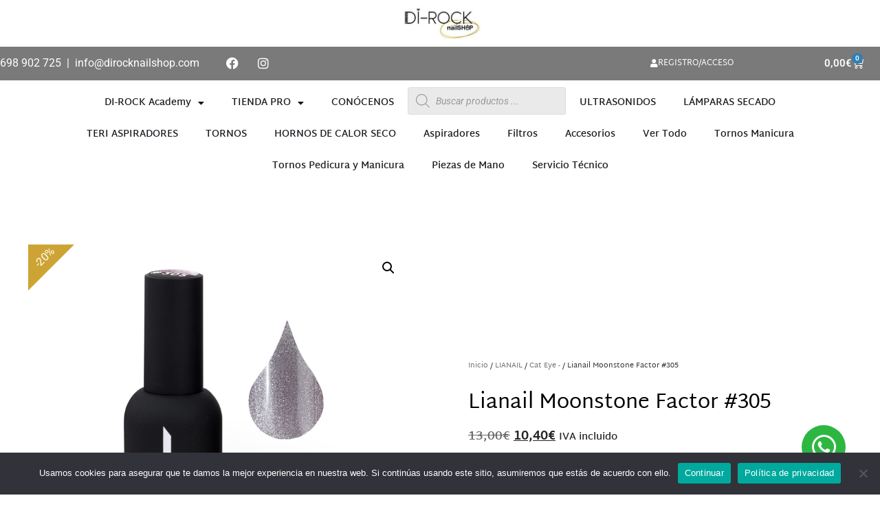

--- FILE ---
content_type: text/html; charset=UTF-8
request_url: https://dirocknailshop.com/producto/lianail-moonstone-factor-305/
body_size: 35360
content:
<!doctype html>
<html lang="es">
<head>
	<meta charset="UTF-8">
	<meta name="viewport" content="width=device-width, initial-scale=1">
	<link rel="profile" href="https://gmpg.org/xfn/11">
					<script>document.documentElement.className = document.documentElement.className + ' yes-js js_active js'</script>
			<title>Lianail Moonstone Factor #305 &#8211; DI-ROCK</title>
<meta name='robots' content='max-image-preview:large' />
<link rel='dns-prefetch' href='//www.googletagmanager.com' />
<link rel="alternate" type="application/rss+xml" title="DI-ROCK &raquo; Feed" href="https://dirocknailshop.com/feed/" />
<link rel="alternate" type="application/rss+xml" title="DI-ROCK &raquo; Feed de los comentarios" href="https://dirocknailshop.com/comments/feed/" />
<link rel="alternate" title="oEmbed (JSON)" type="application/json+oembed" href="https://dirocknailshop.com/wp-json/oembed/1.0/embed?url=https%3A%2F%2Fdirocknailshop.com%2Fproducto%2Flianail-moonstone-factor-305%2F" />
<link rel="alternate" title="oEmbed (XML)" type="text/xml+oembed" href="https://dirocknailshop.com/wp-json/oembed/1.0/embed?url=https%3A%2F%2Fdirocknailshop.com%2Fproducto%2Flianail-moonstone-factor-305%2F&#038;format=xml" />
<style id='wp-img-auto-sizes-contain-inline-css'>
img:is([sizes=auto i],[sizes^="auto," i]){contain-intrinsic-size:3000px 1500px}
/*# sourceURL=wp-img-auto-sizes-contain-inline-css */
</style>

<link rel='stylesheet' id='dashicons-css' href='https://dirocknailshop.com/wp-includes/css/dashicons.min.css?ver=6.9' media='all' />
<style id='dashicons-inline-css'>
[data-font="Dashicons"]:before {font-family: 'Dashicons' !important;content: attr(data-icon) !important;speak: none !important;font-weight: normal !important;font-variant: normal !important;text-transform: none !important;line-height: 1 !important;font-style: normal !important;-webkit-font-smoothing: antialiased !important;-moz-osx-font-smoothing: grayscale !important;}
/*# sourceURL=dashicons-inline-css */
</style>
<link rel='stylesheet' id='xoo-aff-style-css' href='https://dirocknailshop.com/wp-content/plugins/easy-login-woocommerce/xoo-form-fields-fw/assets/css/xoo-aff-style.css?ver=2.1.0' media='all' />
<style id='xoo-aff-style-inline-css'>

.xoo-aff-input-group .xoo-aff-input-icon{
	background-color:  #eee;
	color:  #555;
	max-width: 40px;
	min-width: 40px;
	border-color:  #ccc;
	border-width: 1px;
	font-size: 14px;
}
.xoo-aff-group{
	margin-bottom: 30px;
}

.xoo-aff-group input[type="text"], .xoo-aff-group input[type="password"], .xoo-aff-group input[type="email"], .xoo-aff-group input[type="number"], .xoo-aff-group select, .xoo-aff-group select + .select2, .xoo-aff-group input[type="tel"], .xoo-aff-group input[type="file"]{
	background-color: #fff;
	color: #777;
	border-width: 1px;
	border-color: #cccccc;
	height: 50px;
}


.xoo-aff-group input[type="file"]{
	line-height: calc(50px - 13px);
}



.xoo-aff-group input[type="text"]::placeholder, .xoo-aff-group input[type="password"]::placeholder, .xoo-aff-group input[type="email"]::placeholder, .xoo-aff-group input[type="number"]::placeholder, .xoo-aff-group select::placeholder, .xoo-aff-group input[type="tel"]::placeholder, .xoo-aff-group .select2-selection__rendered, .xoo-aff-group .select2-container--default .select2-selection--single .select2-selection__rendered, .xoo-aff-group input[type="file"]::placeholder, .xoo-aff-group input::file-selector-button{
	color: #777;
}

.xoo-aff-group input[type="text"]:focus, .xoo-aff-group input[type="password"]:focus, .xoo-aff-group input[type="email"]:focus, .xoo-aff-group input[type="number"]:focus, .xoo-aff-group select:focus, .xoo-aff-group select + .select2:focus, .xoo-aff-group input[type="tel"]:focus, .xoo-aff-group input[type="file"]:focus{
	background-color: #ededed;
	color: #000;
}

[placeholder]:focus::-webkit-input-placeholder{
	color: #000!important;
}


.xoo-aff-input-icon + input[type="text"], .xoo-aff-input-icon + input[type="password"], .xoo-aff-input-icon + input[type="email"], .xoo-aff-input-icon + input[type="number"], .xoo-aff-input-icon + select, .xoo-aff-input-icon + select + .select2,  .xoo-aff-input-icon + input[type="tel"], .xoo-aff-input-icon + input[type="file"]{
	border-bottom-left-radius: 0;
	border-top-left-radius: 0;
}


/*# sourceURL=xoo-aff-style-inline-css */
</style>
<link rel='stylesheet' id='xoo-aff-font-awesome5-css' href='https://dirocknailshop.com/wp-content/plugins/easy-login-woocommerce/xoo-form-fields-fw/lib/fontawesome5/css/all.min.css?ver=6.9' media='all' />
<style id='wp-emoji-styles-inline-css'>

	img.wp-smiley, img.emoji {
		display: inline !important;
		border: none !important;
		box-shadow: none !important;
		height: 1em !important;
		width: 1em !important;
		margin: 0 0.07em !important;
		vertical-align: -0.1em !important;
		background: none !important;
		padding: 0 !important;
	}
/*# sourceURL=wp-emoji-styles-inline-css */
</style>
<link rel='stylesheet' id='wp-block-library-css' href='https://dirocknailshop.com/wp-includes/css/dist/block-library/style.min.css?ver=6.9' media='all' />
<link rel='stylesheet' id='wc-blocks-style-css' href='https://dirocknailshop.com/wp-content/plugins/woocommerce/assets/client/blocks/wc-blocks.css?ver=wc-10.3.7' media='all' />
<style id='global-styles-inline-css'>
:root{--wp--preset--aspect-ratio--square: 1;--wp--preset--aspect-ratio--4-3: 4/3;--wp--preset--aspect-ratio--3-4: 3/4;--wp--preset--aspect-ratio--3-2: 3/2;--wp--preset--aspect-ratio--2-3: 2/3;--wp--preset--aspect-ratio--16-9: 16/9;--wp--preset--aspect-ratio--9-16: 9/16;--wp--preset--color--black: #000000;--wp--preset--color--cyan-bluish-gray: #abb8c3;--wp--preset--color--white: #ffffff;--wp--preset--color--pale-pink: #f78da7;--wp--preset--color--vivid-red: #cf2e2e;--wp--preset--color--luminous-vivid-orange: #ff6900;--wp--preset--color--luminous-vivid-amber: #fcb900;--wp--preset--color--light-green-cyan: #7bdcb5;--wp--preset--color--vivid-green-cyan: #00d084;--wp--preset--color--pale-cyan-blue: #8ed1fc;--wp--preset--color--vivid-cyan-blue: #0693e3;--wp--preset--color--vivid-purple: #9b51e0;--wp--preset--gradient--vivid-cyan-blue-to-vivid-purple: linear-gradient(135deg,rgb(6,147,227) 0%,rgb(155,81,224) 100%);--wp--preset--gradient--light-green-cyan-to-vivid-green-cyan: linear-gradient(135deg,rgb(122,220,180) 0%,rgb(0,208,130) 100%);--wp--preset--gradient--luminous-vivid-amber-to-luminous-vivid-orange: linear-gradient(135deg,rgb(252,185,0) 0%,rgb(255,105,0) 100%);--wp--preset--gradient--luminous-vivid-orange-to-vivid-red: linear-gradient(135deg,rgb(255,105,0) 0%,rgb(207,46,46) 100%);--wp--preset--gradient--very-light-gray-to-cyan-bluish-gray: linear-gradient(135deg,rgb(238,238,238) 0%,rgb(169,184,195) 100%);--wp--preset--gradient--cool-to-warm-spectrum: linear-gradient(135deg,rgb(74,234,220) 0%,rgb(151,120,209) 20%,rgb(207,42,186) 40%,rgb(238,44,130) 60%,rgb(251,105,98) 80%,rgb(254,248,76) 100%);--wp--preset--gradient--blush-light-purple: linear-gradient(135deg,rgb(255,206,236) 0%,rgb(152,150,240) 100%);--wp--preset--gradient--blush-bordeaux: linear-gradient(135deg,rgb(254,205,165) 0%,rgb(254,45,45) 50%,rgb(107,0,62) 100%);--wp--preset--gradient--luminous-dusk: linear-gradient(135deg,rgb(255,203,112) 0%,rgb(199,81,192) 50%,rgb(65,88,208) 100%);--wp--preset--gradient--pale-ocean: linear-gradient(135deg,rgb(255,245,203) 0%,rgb(182,227,212) 50%,rgb(51,167,181) 100%);--wp--preset--gradient--electric-grass: linear-gradient(135deg,rgb(202,248,128) 0%,rgb(113,206,126) 100%);--wp--preset--gradient--midnight: linear-gradient(135deg,rgb(2,3,129) 0%,rgb(40,116,252) 100%);--wp--preset--font-size--small: 13px;--wp--preset--font-size--medium: 20px;--wp--preset--font-size--large: 36px;--wp--preset--font-size--x-large: 42px;--wp--preset--spacing--20: 0.44rem;--wp--preset--spacing--30: 0.67rem;--wp--preset--spacing--40: 1rem;--wp--preset--spacing--50: 1.5rem;--wp--preset--spacing--60: 2.25rem;--wp--preset--spacing--70: 3.38rem;--wp--preset--spacing--80: 5.06rem;--wp--preset--shadow--natural: 6px 6px 9px rgba(0, 0, 0, 0.2);--wp--preset--shadow--deep: 12px 12px 50px rgba(0, 0, 0, 0.4);--wp--preset--shadow--sharp: 6px 6px 0px rgba(0, 0, 0, 0.2);--wp--preset--shadow--outlined: 6px 6px 0px -3px rgb(255, 255, 255), 6px 6px rgb(0, 0, 0);--wp--preset--shadow--crisp: 6px 6px 0px rgb(0, 0, 0);}:root { --wp--style--global--content-size: 800px;--wp--style--global--wide-size: 1200px; }:where(body) { margin: 0; }.wp-site-blocks > .alignleft { float: left; margin-right: 2em; }.wp-site-blocks > .alignright { float: right; margin-left: 2em; }.wp-site-blocks > .aligncenter { justify-content: center; margin-left: auto; margin-right: auto; }:where(.wp-site-blocks) > * { margin-block-start: 24px; margin-block-end: 0; }:where(.wp-site-blocks) > :first-child { margin-block-start: 0; }:where(.wp-site-blocks) > :last-child { margin-block-end: 0; }:root { --wp--style--block-gap: 24px; }:root :where(.is-layout-flow) > :first-child{margin-block-start: 0;}:root :where(.is-layout-flow) > :last-child{margin-block-end: 0;}:root :where(.is-layout-flow) > *{margin-block-start: 24px;margin-block-end: 0;}:root :where(.is-layout-constrained) > :first-child{margin-block-start: 0;}:root :where(.is-layout-constrained) > :last-child{margin-block-end: 0;}:root :where(.is-layout-constrained) > *{margin-block-start: 24px;margin-block-end: 0;}:root :where(.is-layout-flex){gap: 24px;}:root :where(.is-layout-grid){gap: 24px;}.is-layout-flow > .alignleft{float: left;margin-inline-start: 0;margin-inline-end: 2em;}.is-layout-flow > .alignright{float: right;margin-inline-start: 2em;margin-inline-end: 0;}.is-layout-flow > .aligncenter{margin-left: auto !important;margin-right: auto !important;}.is-layout-constrained > .alignleft{float: left;margin-inline-start: 0;margin-inline-end: 2em;}.is-layout-constrained > .alignright{float: right;margin-inline-start: 2em;margin-inline-end: 0;}.is-layout-constrained > .aligncenter{margin-left: auto !important;margin-right: auto !important;}.is-layout-constrained > :where(:not(.alignleft):not(.alignright):not(.alignfull)){max-width: var(--wp--style--global--content-size);margin-left: auto !important;margin-right: auto !important;}.is-layout-constrained > .alignwide{max-width: var(--wp--style--global--wide-size);}body .is-layout-flex{display: flex;}.is-layout-flex{flex-wrap: wrap;align-items: center;}.is-layout-flex > :is(*, div){margin: 0;}body .is-layout-grid{display: grid;}.is-layout-grid > :is(*, div){margin: 0;}body{padding-top: 0px;padding-right: 0px;padding-bottom: 0px;padding-left: 0px;}a:where(:not(.wp-element-button)){text-decoration: underline;}:root :where(.wp-element-button, .wp-block-button__link){background-color: #32373c;border-width: 0;color: #fff;font-family: inherit;font-size: inherit;font-style: inherit;font-weight: inherit;letter-spacing: inherit;line-height: inherit;padding-top: calc(0.667em + 2px);padding-right: calc(1.333em + 2px);padding-bottom: calc(0.667em + 2px);padding-left: calc(1.333em + 2px);text-decoration: none;text-transform: inherit;}.has-black-color{color: var(--wp--preset--color--black) !important;}.has-cyan-bluish-gray-color{color: var(--wp--preset--color--cyan-bluish-gray) !important;}.has-white-color{color: var(--wp--preset--color--white) !important;}.has-pale-pink-color{color: var(--wp--preset--color--pale-pink) !important;}.has-vivid-red-color{color: var(--wp--preset--color--vivid-red) !important;}.has-luminous-vivid-orange-color{color: var(--wp--preset--color--luminous-vivid-orange) !important;}.has-luminous-vivid-amber-color{color: var(--wp--preset--color--luminous-vivid-amber) !important;}.has-light-green-cyan-color{color: var(--wp--preset--color--light-green-cyan) !important;}.has-vivid-green-cyan-color{color: var(--wp--preset--color--vivid-green-cyan) !important;}.has-pale-cyan-blue-color{color: var(--wp--preset--color--pale-cyan-blue) !important;}.has-vivid-cyan-blue-color{color: var(--wp--preset--color--vivid-cyan-blue) !important;}.has-vivid-purple-color{color: var(--wp--preset--color--vivid-purple) !important;}.has-black-background-color{background-color: var(--wp--preset--color--black) !important;}.has-cyan-bluish-gray-background-color{background-color: var(--wp--preset--color--cyan-bluish-gray) !important;}.has-white-background-color{background-color: var(--wp--preset--color--white) !important;}.has-pale-pink-background-color{background-color: var(--wp--preset--color--pale-pink) !important;}.has-vivid-red-background-color{background-color: var(--wp--preset--color--vivid-red) !important;}.has-luminous-vivid-orange-background-color{background-color: var(--wp--preset--color--luminous-vivid-orange) !important;}.has-luminous-vivid-amber-background-color{background-color: var(--wp--preset--color--luminous-vivid-amber) !important;}.has-light-green-cyan-background-color{background-color: var(--wp--preset--color--light-green-cyan) !important;}.has-vivid-green-cyan-background-color{background-color: var(--wp--preset--color--vivid-green-cyan) !important;}.has-pale-cyan-blue-background-color{background-color: var(--wp--preset--color--pale-cyan-blue) !important;}.has-vivid-cyan-blue-background-color{background-color: var(--wp--preset--color--vivid-cyan-blue) !important;}.has-vivid-purple-background-color{background-color: var(--wp--preset--color--vivid-purple) !important;}.has-black-border-color{border-color: var(--wp--preset--color--black) !important;}.has-cyan-bluish-gray-border-color{border-color: var(--wp--preset--color--cyan-bluish-gray) !important;}.has-white-border-color{border-color: var(--wp--preset--color--white) !important;}.has-pale-pink-border-color{border-color: var(--wp--preset--color--pale-pink) !important;}.has-vivid-red-border-color{border-color: var(--wp--preset--color--vivid-red) !important;}.has-luminous-vivid-orange-border-color{border-color: var(--wp--preset--color--luminous-vivid-orange) !important;}.has-luminous-vivid-amber-border-color{border-color: var(--wp--preset--color--luminous-vivid-amber) !important;}.has-light-green-cyan-border-color{border-color: var(--wp--preset--color--light-green-cyan) !important;}.has-vivid-green-cyan-border-color{border-color: var(--wp--preset--color--vivid-green-cyan) !important;}.has-pale-cyan-blue-border-color{border-color: var(--wp--preset--color--pale-cyan-blue) !important;}.has-vivid-cyan-blue-border-color{border-color: var(--wp--preset--color--vivid-cyan-blue) !important;}.has-vivid-purple-border-color{border-color: var(--wp--preset--color--vivid-purple) !important;}.has-vivid-cyan-blue-to-vivid-purple-gradient-background{background: var(--wp--preset--gradient--vivid-cyan-blue-to-vivid-purple) !important;}.has-light-green-cyan-to-vivid-green-cyan-gradient-background{background: var(--wp--preset--gradient--light-green-cyan-to-vivid-green-cyan) !important;}.has-luminous-vivid-amber-to-luminous-vivid-orange-gradient-background{background: var(--wp--preset--gradient--luminous-vivid-amber-to-luminous-vivid-orange) !important;}.has-luminous-vivid-orange-to-vivid-red-gradient-background{background: var(--wp--preset--gradient--luminous-vivid-orange-to-vivid-red) !important;}.has-very-light-gray-to-cyan-bluish-gray-gradient-background{background: var(--wp--preset--gradient--very-light-gray-to-cyan-bluish-gray) !important;}.has-cool-to-warm-spectrum-gradient-background{background: var(--wp--preset--gradient--cool-to-warm-spectrum) !important;}.has-blush-light-purple-gradient-background{background: var(--wp--preset--gradient--blush-light-purple) !important;}.has-blush-bordeaux-gradient-background{background: var(--wp--preset--gradient--blush-bordeaux) !important;}.has-luminous-dusk-gradient-background{background: var(--wp--preset--gradient--luminous-dusk) !important;}.has-pale-ocean-gradient-background{background: var(--wp--preset--gradient--pale-ocean) !important;}.has-electric-grass-gradient-background{background: var(--wp--preset--gradient--electric-grass) !important;}.has-midnight-gradient-background{background: var(--wp--preset--gradient--midnight) !important;}.has-small-font-size{font-size: var(--wp--preset--font-size--small) !important;}.has-medium-font-size{font-size: var(--wp--preset--font-size--medium) !important;}.has-large-font-size{font-size: var(--wp--preset--font-size--large) !important;}.has-x-large-font-size{font-size: var(--wp--preset--font-size--x-large) !important;}
/*# sourceURL=global-styles-inline-css */
</style>

<link rel='stylesheet' id='woolentor-block-common-css' href='https://dirocknailshop.com/wp-content/plugins/woolentor-addons/woolentor-blocks/assets/css/common-style.css?ver=3.2.7' media='all' />
<link rel='stylesheet' id='woolentor-block-default-css' href='https://dirocknailshop.com/wp-content/plugins/woolentor-addons/woolentor-blocks/assets/css/style-index.css?ver=3.2.7' media='all' />
<link rel='stylesheet' id='contact-form-7-css' href='https://dirocknailshop.com/wp-content/plugins/contact-form-7/includes/css/styles.css?ver=6.1.3' media='all' />
<link rel='stylesheet' id='cookie-notice-front-css' href='https://dirocknailshop.com/wp-content/plugins/cookie-notice/css/front.min.css?ver=2.5.9' media='all' />
<link rel='stylesheet' id='module-frontend-css' href='https://dirocknailshop.com/wp-content/plugins/sensei-lms/assets/dist/css/modules-frontend.css?ver=6f282392f857e1cd0631' media='all' />
<link rel='stylesheet' id='pages-frontend-css' href='https://dirocknailshop.com/wp-content/plugins/sensei-lms/assets/dist/css/pages-frontend.css?ver=273eee0a3eb3fc744030' media='all' />
<link rel='stylesheet' id='sensei-frontend-css' href='https://dirocknailshop.com/wp-content/plugins/sensei-lms/assets/dist/css/frontend.css?ver=11d6148c6a4a283be47a' media='screen' />
<link rel='stylesheet' id='woocommerce-advanced-product-labels-css' href='https://dirocknailshop.com/wp-content/plugins/woocommerce-advanced-product-labels/assets/front-end/css/woocommerce-advanced-product-labels.min.css?ver=1.3.1' media='all' />
<link rel='stylesheet' id='photoswipe-css' href='https://dirocknailshop.com/wp-content/plugins/woocommerce/assets/css/photoswipe/photoswipe.min.css?ver=10.3.7' media='all' />
<link rel='stylesheet' id='photoswipe-default-skin-css' href='https://dirocknailshop.com/wp-content/plugins/woocommerce/assets/css/photoswipe/default-skin/default-skin.min.css?ver=10.3.7' media='all' />
<link rel='stylesheet' id='woocommerce-layout-css' href='https://dirocknailshop.com/wp-content/plugins/woocommerce/assets/css/woocommerce-layout.css?ver=10.3.7' media='all' />
<link rel='stylesheet' id='woocommerce-smallscreen-css' href='https://dirocknailshop.com/wp-content/plugins/woocommerce/assets/css/woocommerce-smallscreen.css?ver=10.3.7' media='only screen and (max-width: 768px)' />
<link rel='stylesheet' id='woocommerce-general-css' href='https://dirocknailshop.com/wp-content/plugins/woocommerce/assets/css/woocommerce.css?ver=10.3.7' media='all' />
<style id='woocommerce-inline-inline-css'>
.woocommerce form .form-row .required { visibility: visible; }
/*# sourceURL=woocommerce-inline-inline-css */
</style>
<link rel='stylesheet' id='wc-pos-fonts-css' href='https://dirocknailshop.com/wp-content/plugins/woocommerce-point-of-sale/assets/dist/css/fonts.min.css?ver=6.0.5' media='all' />
<link rel='stylesheet' id='wc-pos-frontend-css' href='https://dirocknailshop.com/wp-content/plugins/woocommerce-point-of-sale/assets/dist/css/frontend.min.css?ver=6.0.5' media='all' />
<link rel='stylesheet' id='xoo-el-style-css' href='https://dirocknailshop.com/wp-content/plugins/easy-login-woocommerce/assets/css/xoo-el-style.css?ver=3.0.1' media='all' />
<style id='xoo-el-style-inline-css'>

	.xoo-el-form-container button.btn.button.xoo-el-action-btn{
		background-color: #000000;
		color: #ffffff;
		font-weight: 600;
		font-size: 15px;
		height: 40px;
	}

.xoo-el-container:not(.xoo-el-style-slider) .xoo-el-inmodal{
	max-width: 800px;
	max-height: 600px;
}

.xoo-el-style-slider .xoo-el-modal{
	transform: translateX(800px);
	max-width: 800px;
}


.xoo-el-main, .xoo-el-main a , .xoo-el-main label{
	color: #000000;
}
.xoo-el-srcont{
	background-color: #ffffff;
}
.xoo-el-form-container ul.xoo-el-tabs li.xoo-el-active {
	background-color: #000000;
	color: #ffffff;
}
.xoo-el-form-container ul.xoo-el-tabs li{
	background-color: #eeeeee;
	color: #000000;
	font-size: 16px;
	padding: 12px 20px;
}
.xoo-el-main{
	padding: 40px 30px;
}

.xoo-el-form-container button.xoo-el-action-btn:not(.button){
    font-weight: 600;
    font-size: 15px;
}



	.xoo-el-modal:before {
		vertical-align: middle;
	}

	.xoo-el-style-slider .xoo-el-srcont {
		justify-content: center;
	}

	.xoo-el-style-slider .xoo-el-main{
		padding-top: 10px;
		padding-bottom: 10px; 
	}





.xoo-el-popup-active .xoo-el-opac{
    opacity: 0.7;
    background-color: #000000;
}





/*# sourceURL=xoo-el-style-inline-css */
</style>
<link rel='stylesheet' id='xoo-el-fonts-css' href='https://dirocknailshop.com/wp-content/plugins/easy-login-woocommerce/assets/css/xoo-el-fonts.css?ver=3.0.1' media='all' />
<link rel='stylesheet' id='font-awesome-css' href='https://dirocknailshop.com/wp-content/plugins/elementor/assets/lib/font-awesome/css/font-awesome.min.css?ver=4.7.0' media='all' />
<style id='font-awesome-inline-css'>
[data-font="FontAwesome"]:before {font-family: 'FontAwesome' !important;content: attr(data-icon) !important;speak: none !important;font-weight: normal !important;font-variant: normal !important;text-transform: none !important;line-height: 1 !important;font-style: normal !important;-webkit-font-smoothing: antialiased !important;-moz-osx-font-smoothing: grayscale !important;}
/*# sourceURL=font-awesome-inline-css */
</style>
<link rel='stylesheet' id='simple-line-icons-wl-css' href='https://dirocknailshop.com/wp-content/plugins/woolentor-addons/assets/css/simple-line-icons.css?ver=3.2.7' media='all' />
<link rel='stylesheet' id='htflexboxgrid-css' href='https://dirocknailshop.com/wp-content/plugins/woolentor-addons/assets/css/htflexboxgrid.css?ver=3.2.7' media='all' />
<link rel='stylesheet' id='slick-css' href='https://dirocknailshop.com/wp-content/plugins/woolentor-addons/assets/css/slick.css?ver=3.2.7' media='all' />
<link rel='stylesheet' id='woolentor-widgets-css' href='https://dirocknailshop.com/wp-content/plugins/woolentor-addons/assets/css/woolentor-widgets.css?ver=3.2.7' media='all' />
<link rel='stylesheet' id='woolentor-quickview-css' href='https://dirocknailshop.com/wp-content/plugins/woolentor-addons/includes/modules/quickview/assets/css/frontend.css?ver=3.2.7' media='all' />
<link rel='stylesheet' id='jquery-selectBox-css' href='https://dirocknailshop.com/wp-content/plugins/yith-woocommerce-wishlist/assets/css/jquery.selectBox.css?ver=1.2.0' media='all' />
<link rel='stylesheet' id='woocommerce_prettyPhoto_css-css' href='//dirocknailshop.com/wp-content/plugins/woocommerce/assets/css/prettyPhoto.css?ver=3.1.6' media='all' />
<link rel='stylesheet' id='yith-wcwl-main-css' href='https://dirocknailshop.com/wp-content/plugins/yith-woocommerce-wishlist/assets/css/style.css?ver=4.10.2' media='all' />
<style id='yith-wcwl-main-inline-css'>
 :root { --color-add-to-wishlist-background: #333333; --color-add-to-wishlist-text: #FFFFFF; --color-add-to-wishlist-border: #333333; --color-add-to-wishlist-background-hover: #333333; --color-add-to-wishlist-text-hover: #FFFFFF; --color-add-to-wishlist-border-hover: #333333; --rounded-corners-radius: 16px; --add-to-cart-rounded-corners-radius: 16px; --color-headers-background: #F4F4F4; --feedback-duration: 3s } 
 :root { --color-add-to-wishlist-background: #333333; --color-add-to-wishlist-text: #FFFFFF; --color-add-to-wishlist-border: #333333; --color-add-to-wishlist-background-hover: #333333; --color-add-to-wishlist-text-hover: #FFFFFF; --color-add-to-wishlist-border-hover: #333333; --rounded-corners-radius: 16px; --add-to-cart-rounded-corners-radius: 16px; --color-headers-background: #F4F4F4; --feedback-duration: 3s } 
/*# sourceURL=yith-wcwl-main-inline-css */
</style>
<link rel='stylesheet' id='brands-styles-css' href='https://dirocknailshop.com/wp-content/plugins/woocommerce/assets/css/brands.css?ver=10.3.7' media='all' />
<link rel='stylesheet' id='dgwt-wcas-style-css' href='https://dirocknailshop.com/wp-content/plugins/ajax-search-for-woocommerce/assets/css/style.min.css?ver=1.32.0' media='all' />
<link rel='stylesheet' id='htbbootstrap-css' href='https://dirocknailshop.com/wp-content/plugins/ht-mega-for-elementor/assets/css/htbbootstrap.css?ver=3.0.1' media='all' />
<link rel='stylesheet' id='htmega-animation-css' href='https://dirocknailshop.com/wp-content/plugins/ht-mega-for-elementor/assets/css/animation.css?ver=3.0.1' media='all' />
<link rel='stylesheet' id='htmega-keyframes-css' href='https://dirocknailshop.com/wp-content/plugins/ht-mega-for-elementor/assets/css/htmega-keyframes.css?ver=3.0.1' media='all' />
<link rel='stylesheet' id='htmega-global-style-min-css' href='https://dirocknailshop.com/wp-content/plugins/ht-mega-for-elementor/assets/css/htmega-global-style.min.css?ver=3.0.1' media='all' />
<link rel='stylesheet' id='hello-elementor-css' href='https://dirocknailshop.com/wp-content/themes/hello-elementor/assets/css/reset.css?ver=3.4.5' media='all' />
<link rel='stylesheet' id='hello-elementor-theme-style-css' href='https://dirocknailshop.com/wp-content/themes/hello-elementor/assets/css/theme.css?ver=3.4.5' media='all' />
<link rel='stylesheet' id='hello-elementor-header-footer-css' href='https://dirocknailshop.com/wp-content/themes/hello-elementor/assets/css/header-footer.css?ver=3.4.5' media='all' />
<link rel='stylesheet' id='elementor-frontend-css' href='https://dirocknailshop.com/wp-content/uploads/elementor/css/custom-frontend.min.css?ver=1766434613' media='all' />
<link rel='stylesheet' id='widget-image-css' href='https://dirocknailshop.com/wp-content/plugins/elementor/assets/css/widget-image.min.css?ver=3.33.1' media='all' />
<link rel='stylesheet' id='widget-social-icons-css' href='https://dirocknailshop.com/wp-content/plugins/elementor/assets/css/widget-social-icons.min.css?ver=3.33.1' media='all' />
<link rel='stylesheet' id='e-apple-webkit-css' href='https://dirocknailshop.com/wp-content/uploads/elementor/css/custom-apple-webkit.min.css?ver=1766434613' media='all' />
<link rel='stylesheet' id='widget-woocommerce-menu-cart-css' href='https://dirocknailshop.com/wp-content/uploads/elementor/css/custom-pro-widget-woocommerce-menu-cart.min.css?ver=1766434613' media='all' />
<link rel='stylesheet' id='widget-nav-menu-css' href='https://dirocknailshop.com/wp-content/uploads/elementor/css/custom-pro-widget-nav-menu.min.css?ver=1766434613' media='all' />
<link rel='stylesheet' id='e-sticky-css' href='https://dirocknailshop.com/wp-content/plugins/elementor-pro/assets/css/modules/sticky.min.css?ver=3.33.1' media='all' />
<link rel='stylesheet' id='widget-heading-css' href='https://dirocknailshop.com/wp-content/plugins/elementor/assets/css/widget-heading.min.css?ver=3.33.1' media='all' />
<link rel='stylesheet' id='widget-icon-list-css' href='https://dirocknailshop.com/wp-content/uploads/elementor/css/custom-widget-icon-list.min.css?ver=1766434613' media='all' />
<link rel='stylesheet' id='widget-icon-box-css' href='https://dirocknailshop.com/wp-content/uploads/elementor/css/custom-widget-icon-box.min.css?ver=1766434613' media='all' />
<link rel='stylesheet' id='e-animation-grow-css' href='https://dirocknailshop.com/wp-content/plugins/elementor/assets/lib/animations/styles/e-animation-grow.min.css?ver=3.33.1' media='all' />
<link rel='stylesheet' id='widget-woocommerce-product-images-css' href='https://dirocknailshop.com/wp-content/plugins/elementor-pro/assets/css/widget-woocommerce-product-images.min.css?ver=3.33.1' media='all' />
<link rel='stylesheet' id='widget-woocommerce-product-price-css' href='https://dirocknailshop.com/wp-content/plugins/elementor-pro/assets/css/widget-woocommerce-product-price.min.css?ver=3.33.1' media='all' />
<link rel='stylesheet' id='widget-woocommerce-product-add-to-cart-css' href='https://dirocknailshop.com/wp-content/uploads/elementor/css/custom-pro-widget-woocommerce-product-add-to-cart.min.css?ver=1766434613' media='all' />
<link rel='stylesheet' id='widget-woocommerce-product-meta-css' href='https://dirocknailshop.com/wp-content/plugins/elementor-pro/assets/css/widget-woocommerce-product-meta.min.css?ver=3.33.1' media='all' />
<link rel='stylesheet' id='widget-woocommerce-products-css' href='https://dirocknailshop.com/wp-content/plugins/elementor-pro/assets/css/widget-woocommerce-products.min.css?ver=3.33.1' media='all' />
<link rel='stylesheet' id='e-popup-css' href='https://dirocknailshop.com/wp-content/plugins/elementor-pro/assets/css/conditionals/popup.min.css?ver=3.33.1' media='all' />
<link rel='stylesheet' id='elementor-icons-css' href='https://dirocknailshop.com/wp-content/plugins/elementor/assets/lib/eicons/css/elementor-icons.min.css?ver=5.44.0' media='all' />
<link rel='stylesheet' id='elementor-post-11-css' href='https://dirocknailshop.com/wp-content/uploads/elementor/css/post-11.css?ver=1766434613' media='all' />
<link rel='stylesheet' id='font-awesome-5-all-css' href='https://dirocknailshop.com/wp-content/plugins/elementor/assets/lib/font-awesome/css/all.min.css?ver=3.33.1' media='all' />
<link rel='stylesheet' id='font-awesome-4-shim-css' href='https://dirocknailshop.com/wp-content/plugins/elementor/assets/lib/font-awesome/css/v4-shims.min.css?ver=3.33.1' media='all' />
<link rel='stylesheet' id='elementor-post-10421-css' href='https://dirocknailshop.com/wp-content/uploads/elementor/css/post-10421.css?ver=1766434613' media='all' />
<link rel='stylesheet' id='woolentor-product-grid-modern-css' href='https://dirocknailshop.com/wp-content/plugins/woolentor-addons/assets/css/product-grid/modern.css?ver=3.2.7' media='all' />
<link rel='stylesheet' id='woolentor-product-grid-luxury-css' href='https://dirocknailshop.com/wp-content/plugins/woolentor-addons/assets/css/product-grid/luxury.css?ver=3.2.7' media='all' />
<link rel='stylesheet' id='elementor-post-10429-css' href='https://dirocknailshop.com/wp-content/uploads/elementor/css/post-10429.css?ver=1766434613' media='all' />
<link rel='stylesheet' id='elementor-post-10439-css' href='https://dirocknailshop.com/wp-content/uploads/elementor/css/post-10439.css?ver=1766434619' media='all' />
<link rel='stylesheet' id='elementor-post-13981-css' href='https://dirocknailshop.com/wp-content/uploads/elementor/css/post-13981.css?ver=1766434613' media='all' />
<link rel='stylesheet' id='fontawesome-css' href='https://dirocknailshop.com/wp-content/plugins/in-stock-mailer-for-woocommerce/lib/font-awesome-4.7.0/css/font-awesome.min.css?ver=4.7.0' media='all' />
<link rel='stylesheet' id='out-of-stock-style-css' href='https://dirocknailshop.com/wp-content/plugins/in-stock-mailer-for-woocommerce/assets/css/out-of-stock.css?ver=6.9' media='all' />
<style id='out-of-stock-style-inline-css'>
.product .notify-btn { background-color: #4d8286; color: #ffffff; }
/*# sourceURL=out-of-stock-style-inline-css */
</style>
<link rel='stylesheet' id='bdt-uikit-css' href='https://dirocknailshop.com/wp-content/plugins/bdthemes-prime-slider-lite/assets/css/bdt-uikit.css?ver=3.21.7' media='all' />
<link rel='stylesheet' id='prime-slider-site-css' href='https://dirocknailshop.com/wp-content/plugins/bdthemes-prime-slider-lite/assets/css/prime-slider-site.css?ver=4.0.7' media='all' />
<link rel='stylesheet' id='elementor-gf-local-roboto-css' href='https://dirocknailshop.com/wp-content/uploads/elementor/google-fonts/css/roboto.css?ver=1756917563' media='all' />
<link rel='stylesheet' id='elementor-gf-local-robotoslab-css' href='https://dirocknailshop.com/wp-content/uploads/elementor/google-fonts/css/robotoslab.css?ver=1756917565' media='all' />
<link rel='stylesheet' id='elementor-gf-local-martelsans-css' href='https://dirocknailshop.com/wp-content/uploads/elementor/google-fonts/css/martelsans.css?ver=1756917566' media='all' />
<link rel='stylesheet' id='elementor-gf-chewy-css' href='https://fonts.googleapis.com/css?family=Chewy:100,100italic,200,200italic,300,300italic,400,400italic,500,500italic,600,600italic,700,700italic,800,800italic,900,900italic&#038;display=auto' media='all' />
<link rel='stylesheet' id='elementor-gf-poppins-css' href='https://fonts.googleapis.com/css?family=Poppins:100,100italic,200,200italic,300,300italic,400,400italic,500,500italic,600,600italic,700,700italic,800,800italic,900,900italic&#038;display=auto' media='all' />
<link rel='stylesheet' id='elementor-gf-opensans-css' href='https://fonts.googleapis.com/css?family=Open+Sans:100,100italic,200,200italic,300,300italic,400,400italic,500,500italic,600,600italic,700,700italic,800,800italic,900,900italic&#038;display=auto' media='all' />
<link rel='stylesheet' id='elementor-icons-shared-0-css' href='https://dirocknailshop.com/wp-content/plugins/elementor/assets/lib/font-awesome/css/fontawesome.min.css?ver=5.15.3' media='all' />
<link rel='stylesheet' id='elementor-icons-fa-brands-css' href='https://dirocknailshop.com/wp-content/plugins/elementor/assets/lib/font-awesome/css/brands.min.css?ver=5.15.3' media='all' />
<link rel='stylesheet' id='elementor-icons-fa-solid-css' href='https://dirocknailshop.com/wp-content/plugins/elementor/assets/lib/font-awesome/css/solid.min.css?ver=5.15.3' media='all' />
<link rel='stylesheet' id='elementor-icons-fa-regular-css' href='https://dirocknailshop.com/wp-content/plugins/elementor/assets/lib/font-awesome/css/regular.min.css?ver=5.15.3' media='all' />
<script type="text/template" id="tmpl-variation-template">
	<div class="woocommerce-variation-description">{{{ data.variation.variation_description }}}</div>
	<div class="woocommerce-variation-price">{{{ data.variation.price_html }}}</div>
	<div class="woocommerce-variation-availability">{{{ data.variation.availability_html }}}</div>
</script>
<script type="text/template" id="tmpl-unavailable-variation-template">
	<p role="alert">Lo siento, este producto no está disponible. Por favor, elige otra combinación.</p>
</script>
<script src="https://dirocknailshop.com/wp-includes/js/jquery/jquery.min.js?ver=3.7.1" id="jquery-core-js"></script>
<script src="https://dirocknailshop.com/wp-includes/js/jquery/jquery-migrate.min.js?ver=3.4.1" id="jquery-migrate-js"></script>
<script id="xoo-aff-js-js-extra">
var xoo_aff_localize = {"adminurl":"https://dirocknailshop.com/wp-admin/admin-ajax.php","password_strength":{"min_password_strength":3,"i18n_password_error":"Por favor, introduce una contrase\u00f1a m\u00e1s fuerte.","i18n_password_hint":"Sugerencia: La contrase\u00f1a debe ser de al menos doce caracteres. Para hacerla m\u00e1s fuerte usa may\u00fasculas y min\u00fasculas, n\u00fameros y s\u00edmbolos como ! &quot; ? $ % ^ y )."}};
//# sourceURL=xoo-aff-js-js-extra
</script>
<script src="https://dirocknailshop.com/wp-content/plugins/easy-login-woocommerce/xoo-form-fields-fw/assets/js/xoo-aff-js.js?ver=2.1.0" id="xoo-aff-js-js" defer data-wp-strategy="defer"></script>
<script id="cookie-notice-front-js-before">
var cnArgs = {"ajaxUrl":"https:\/\/dirocknailshop.com\/wp-admin\/admin-ajax.php","nonce":"dfa7596e6c","hideEffect":"fade","position":"bottom","onScroll":false,"onScrollOffset":100,"onClick":false,"cookieName":"cookie_notice_accepted","cookieTime":2592000,"cookieTimeRejected":2592000,"globalCookie":false,"redirection":false,"cache":true,"revokeCookies":false,"revokeCookiesOpt":"automatic"};

//# sourceURL=cookie-notice-front-js-before
</script>
<script src="https://dirocknailshop.com/wp-content/plugins/cookie-notice/js/front.min.js?ver=2.5.9" id="cookie-notice-front-js"></script>
<script src="https://dirocknailshop.com/wp-content/plugins/woocommerce/assets/js/jquery-blockui/jquery.blockUI.min.js?ver=2.7.0-wc.10.3.7" id="wc-jquery-blockui-js" data-wp-strategy="defer"></script>
<script id="wc-add-to-cart-js-extra">
var wc_add_to_cart_params = {"ajax_url":"/wp-admin/admin-ajax.php","wc_ajax_url":"/?wc-ajax=%%endpoint%%","i18n_view_cart":"Ver carrito","cart_url":"https://dirocknailshop.com/carrito/","is_cart":"","cart_redirect_after_add":"no"};
//# sourceURL=wc-add-to-cart-js-extra
</script>
<script src="https://dirocknailshop.com/wp-content/plugins/woocommerce/assets/js/frontend/add-to-cart.min.js?ver=10.3.7" id="wc-add-to-cart-js" defer data-wp-strategy="defer"></script>
<script src="https://dirocknailshop.com/wp-content/plugins/woocommerce/assets/js/photoswipe/photoswipe.min.js?ver=4.1.1-wc.10.3.7" id="wc-photoswipe-js" data-wp-strategy="defer"></script>
<script src="https://dirocknailshop.com/wp-content/plugins/woocommerce/assets/js/js-cookie/js.cookie.min.js?ver=2.1.4-wc.10.3.7" id="wc-js-cookie-js" data-wp-strategy="defer"></script>
<script src="https://dirocknailshop.com/wp-includes/js/underscore.min.js?ver=1.13.7" id="underscore-js"></script>
<script id="wp-util-js-extra">
var _wpUtilSettings = {"ajax":{"url":"/wp-admin/admin-ajax.php"}};
//# sourceURL=wp-util-js-extra
</script>
<script src="https://dirocknailshop.com/wp-includes/js/wp-util.min.js?ver=6.9" id="wp-util-js"></script>
<script src="https://dirocknailshop.com/wp-content/plugins/elementor/assets/lib/font-awesome/js/v4-shims.min.js?ver=3.33.1" id="font-awesome-4-shim-js"></script>

<!-- Fragmento de código de la etiqueta de Google (gtag.js) añadida por Site Kit -->
<!-- Fragmento de código de Google Analytics añadido por Site Kit -->
<!-- Fragmento de código de Google Ads añadido por Site Kit -->
<script src="https://www.googletagmanager.com/gtag/js?id=G-2V8VB2QJY7" id="google_gtagjs-js" async></script>
<script id="google_gtagjs-js-after">
window.dataLayer = window.dataLayer || [];function gtag(){dataLayer.push(arguments);}
gtag("set","linker",{"domains":["dirocknailshop.com"]});
gtag("js", new Date());
gtag("set", "developer_id.dZTNiMT", true);
gtag("config", "G-2V8VB2QJY7", {"googlesitekit_post_type":"product"});
gtag("config", "AW-17717070554");
 window._googlesitekit = window._googlesitekit || {}; window._googlesitekit.throttledEvents = []; window._googlesitekit.gtagEvent = (name, data) => { var key = JSON.stringify( { name, data } ); if ( !! window._googlesitekit.throttledEvents[ key ] ) { return; } window._googlesitekit.throttledEvents[ key ] = true; setTimeout( () => { delete window._googlesitekit.throttledEvents[ key ]; }, 5 ); gtag( "event", name, { ...data, event_source: "site-kit" } ); }; 
//# sourceURL=google_gtagjs-js-after
</script>
<script src="https://dirocknailshop.com/wp-content/plugins/bdthemes-prime-slider-lite/assets/js/bdt-uikit.min.js?ver=3.21.7" id="bdt-uikit-js"></script>
<link rel="https://api.w.org/" href="https://dirocknailshop.com/wp-json/" /><link rel="alternate" title="JSON" type="application/json" href="https://dirocknailshop.com/wp-json/wp/v2/product/8457" /><link rel="EditURI" type="application/rsd+xml" title="RSD" href="https://dirocknailshop.com/xmlrpc.php?rsd" />
<meta name="generator" content="WordPress 6.9" />
<meta name="generator" content="WooCommerce 10.3.7" />
<link rel="canonical" href="https://dirocknailshop.com/producto/lianail-moonstone-factor-305/" />
<link rel='shortlink' href='https://dirocknailshop.com/?p=8457' />
<meta name="generator" content="Site Kit by Google 1.166.0" />		<style>
			:root {
						}
		</style>
				<style>
			#wpadminbar #wp-admin-bar-wc_pos_admin_bar_registers .ab-icon::before {
				content: "\f513";
				top: 0;
				font-size: 0.75em;
			}
		</style>
		<!-- This site is powered by WooCommerce Redsys Gateway Light v.6.5.0 - https://es.wordpress.org/plugins/woo-redsys-gateway-light/ -->		<style>
			.dgwt-wcas-ico-magnifier,.dgwt-wcas-ico-magnifier-handler{max-width:20px}.dgwt-wcas-search-wrapp{max-width:300px}.dgwt-wcas-search-wrapp .dgwt-wcas-sf-wrapp input[type=search].dgwt-wcas-search-input,.dgwt-wcas-search-wrapp .dgwt-wcas-sf-wrapp input[type=search].dgwt-wcas-search-input:hover,.dgwt-wcas-search-wrapp .dgwt-wcas-sf-wrapp input[type=search].dgwt-wcas-search-input:focus{background-color:#eaeaea}		</style>
		<meta name="description" content="Ref: ASW-353">
	<noscript><style>.woocommerce-product-gallery{ opacity: 1 !important; }</style></noscript>
	<meta name="generator" content="Elementor 3.33.1; features: additional_custom_breakpoints; settings: css_print_method-external, google_font-enabled, font_display-auto">
			<style>
				.e-con.e-parent:nth-of-type(n+4):not(.e-lazyloaded):not(.e-no-lazyload),
				.e-con.e-parent:nth-of-type(n+4):not(.e-lazyloaded):not(.e-no-lazyload) * {
					background-image: none !important;
				}
				@media screen and (max-height: 1024px) {
					.e-con.e-parent:nth-of-type(n+3):not(.e-lazyloaded):not(.e-no-lazyload),
					.e-con.e-parent:nth-of-type(n+3):not(.e-lazyloaded):not(.e-no-lazyload) * {
						background-image: none !important;
					}
				}
				@media screen and (max-height: 640px) {
					.e-con.e-parent:nth-of-type(n+2):not(.e-lazyloaded):not(.e-no-lazyload),
					.e-con.e-parent:nth-of-type(n+2):not(.e-lazyloaded):not(.e-no-lazyload) * {
						background-image: none !important;
					}
				}
			</style>
			<noscript><style>.lazyload[data-src]{display:none !important;}</style></noscript><style>.lazyload{background-image:none !important;}.lazyload:before{background-image:none !important;}</style><link rel="icon" href="https://dirocknailshop.com/wp-content/uploads/2021/04/cropped-icono-web-32x32.png" sizes="32x32" />
<link rel="icon" href="https://dirocknailshop.com/wp-content/uploads/2021/04/cropped-icono-web-192x192.png" sizes="192x192" />
<link rel="apple-touch-icon" href="https://dirocknailshop.com/wp-content/uploads/2021/04/cropped-icono-web-180x180.png" />
<meta name="msapplication-TileImage" content="https://dirocknailshop.com/wp-content/uploads/2021/04/cropped-icono-web-270x270.png" />
		<style id="wp-custom-css">
			.elementor-10433 .elementor-element.elementor-element-1afbd77a.elementor-wc-products ul.products li.product span.onsale {
	display: none;
	}		</style>
		</head>
<body data-rsssl=1 class="wp-singular product-template-default single single-product postid-8457 wp-custom-logo wp-embed-responsive wp-theme-hello-elementor theme-hello-elementor cookies-not-set sensei-hello-elementor woocommerce woocommerce-page woocommerce-no-js woolentor_current_theme_hello-elementor hello-elementor-default woolentor-empty-cart elementor-default elementor-template-full-width elementor-kit-11 elementor-page-10439">


<a class="skip-link screen-reader-text" href="#content">Ir al contenido</a>

		<header data-elementor-type="header" data-elementor-id="10421" class="elementor elementor-10421 elementor-location-header" data-elementor-post-type="elementor_library">
					<section class="elementor-section elementor-top-section elementor-element elementor-element-58e85be3 elementor-section-boxed elementor-section-height-default elementor-section-height-default" data-id="58e85be3" data-element_type="section">
						<div class="elementor-container elementor-column-gap-default">
					<div class="elementor-column elementor-col-100 elementor-top-column elementor-element elementor-element-3f59ab0b" data-id="3f59ab0b" data-element_type="column">
			<div class="elementor-widget-wrap elementor-element-populated">
						<div class="elementor-element elementor-element-72c4a11b elementor-widget elementor-widget-theme-site-logo elementor-widget-image" data-id="72c4a11b" data-element_type="widget" data-widget_type="theme-site-logo.default">
				<div class="elementor-widget-container">
											<a href="https://dirocknailshop.com">
			<img fetchpriority="high" width="591" height="234" src="[data-uri]" class="attachment-full size-full wp-image-9790 lazyload" alt=""   data-src="https://dirocknailshop.com/wp-content/uploads/2023/04/logo-web-dirock_1.jpg" decoding="async" data-srcset="https://dirocknailshop.com/wp-content/uploads/2023/04/logo-web-dirock_1.jpg 591w, https://dirocknailshop.com/wp-content/uploads/2023/04/logo-web-dirock_1-64x25.jpg 64w, https://dirocknailshop.com/wp-content/uploads/2023/04/logo-web-dirock_1-250x99.jpg 250w, https://dirocknailshop.com/wp-content/uploads/2023/04/logo-web-dirock_1-150x59.jpg 150w" data-sizes="auto" data-eio-rwidth="591" data-eio-rheight="234" /><noscript><img fetchpriority="high" width="591" height="234" src="https://dirocknailshop.com/wp-content/uploads/2023/04/logo-web-dirock_1.jpg" class="attachment-full size-full wp-image-9790" alt="" srcset="https://dirocknailshop.com/wp-content/uploads/2023/04/logo-web-dirock_1.jpg 591w, https://dirocknailshop.com/wp-content/uploads/2023/04/logo-web-dirock_1-64x25.jpg 64w, https://dirocknailshop.com/wp-content/uploads/2023/04/logo-web-dirock_1-250x99.jpg 250w, https://dirocknailshop.com/wp-content/uploads/2023/04/logo-web-dirock_1-150x59.jpg 150w" sizes="(max-width: 591px) 100vw, 591px" data-eio="l" /></noscript>				</a>
											</div>
				</div>
					</div>
		</div>
					</div>
		</section>
				<section class="elementor-section elementor-top-section elementor-element elementor-element-1a2d5d8 elementor-section-content-middle elementor-section-boxed elementor-section-height-default elementor-section-height-default" data-id="1a2d5d8" data-element_type="section" data-settings="{&quot;background_background&quot;:&quot;classic&quot;}">
						<div class="elementor-container elementor-column-gap-default">
					<div class="elementor-column elementor-col-25 elementor-top-column elementor-element elementor-element-72b9032c" data-id="72b9032c" data-element_type="column">
			<div class="elementor-widget-wrap elementor-element-populated">
						<div class="elementor-element elementor-element-397f2e73 elementor-widget elementor-widget-text-editor" data-id="397f2e73" data-element_type="widget" data-widget_type="text-editor.default">
				<div class="elementor-widget-container">
									<a href="tel:+34698902725" target="_blank" rel="noopener">698 902 725</a>  |  <a href="mailto:info@dirocknailshop.com">info@dirocknailshop.com</a>								</div>
				</div>
					</div>
		</div>
				<div class="elementor-column elementor-col-25 elementor-top-column elementor-element elementor-element-3aa097c4 elementor-hidden-tablet elementor-hidden-mobile" data-id="3aa097c4" data-element_type="column">
			<div class="elementor-widget-wrap elementor-element-populated">
						<div class="elementor-element elementor-element-c77b18e elementor-shape-circle e-grid-align-left elementor-grid-0 elementor-widget elementor-widget-social-icons" data-id="c77b18e" data-element_type="widget" data-widget_type="social-icons.default">
				<div class="elementor-widget-container">
							<div class="elementor-social-icons-wrapper elementor-grid" role="list">
							<span class="elementor-grid-item" role="listitem">
					<a class="elementor-icon elementor-social-icon elementor-social-icon-facebook elementor-repeater-item-5430b8b" href="https://www.facebook.com/dirocknailshopbyelena" target="_blank">
						<span class="elementor-screen-only">Facebook</span>
						<i aria-hidden="true" class="fab fa-facebook"></i>					</a>
				</span>
							<span class="elementor-grid-item" role="listitem">
					<a class="elementor-icon elementor-social-icon elementor-social-icon-instagram elementor-repeater-item-29baf33" href="https://www.instagram.com/dirock.nailshop/" target="_blank">
						<span class="elementor-screen-only">Instagram</span>
						<i aria-hidden="true" class="fab fa-instagram"></i>					</a>
				</span>
					</div>
						</div>
				</div>
					</div>
		</div>
				<div class="elementor-column elementor-col-25 elementor-top-column elementor-element elementor-element-3c23caf elementor-hidden-tablet elementor-hidden-mobile" data-id="3c23caf" data-element_type="column">
			<div class="elementor-widget-wrap elementor-element-populated">
						<div class="elementor-element elementor-element-7d0cce8b elementor-align-right elementor-widget elementor-widget-button" data-id="7d0cce8b" data-element_type="widget" data-widget_type="button.default">
				<div class="elementor-widget-container">
									<div class="elementor-button-wrapper">
					<a class="elementor-button elementor-button-link elementor-size-sm" href="https://dirocknailshop.com#login">
						<span class="elementor-button-content-wrapper">
						<span class="elementor-button-icon">
				<i aria-hidden="true" class="fas fa-user"></i>			</span>
									<span class="elementor-button-text">REGISTRO/ACCESO</span>
					</span>
					</a>
				</div>
								</div>
				</div>
					</div>
		</div>
				<div class="elementor-column elementor-col-25 elementor-top-column elementor-element elementor-element-6a18e3a9 elementor-hidden-tablet elementor-hidden-mobile" data-id="6a18e3a9" data-element_type="column">
			<div class="elementor-widget-wrap elementor-element-populated">
						<div class="elementor-element elementor-element-648dd635 toggle-icon--cart-medium elementor-menu-cart--items-indicator-bubble elementor-menu-cart--show-subtotal-yes elementor-menu-cart--cart-type-side-cart elementor-menu-cart--show-remove-button-yes elementor-widget elementor-widget-woocommerce-menu-cart" data-id="648dd635" data-element_type="widget" data-settings="{&quot;automatically_open_cart&quot;:&quot;yes&quot;,&quot;cart_type&quot;:&quot;side-cart&quot;,&quot;open_cart&quot;:&quot;click&quot;}" data-widget_type="woocommerce-menu-cart.default">
				<div class="elementor-widget-container">
							<div class="elementor-menu-cart__wrapper">
							<div class="elementor-menu-cart__toggle_wrapper">
					<div class="elementor-menu-cart__container elementor-lightbox" aria-hidden="true">
						<div class="elementor-menu-cart__main" aria-hidden="true">
									<div class="elementor-menu-cart__close-button">
					</div>
									<div class="widget_shopping_cart_content">
															</div>
						</div>
					</div>
							<div class="elementor-menu-cart__toggle elementor-button-wrapper">
			<a id="elementor-menu-cart__toggle_button" href="#" class="elementor-menu-cart__toggle_button elementor-button elementor-size-sm" aria-expanded="false">
				<span class="elementor-button-text"><span class="woocommerce-Price-amount amount"><bdi>0,00<span class="woocommerce-Price-currencySymbol">&euro;</span></bdi></span></span>
				<span class="elementor-button-icon">
					<span class="elementor-button-icon-qty" data-counter="0">0</span>
					<i class="eicon-cart-medium"></i>					<span class="elementor-screen-only">Cart</span>
				</span>
			</a>
		</div>
						</div>
					</div> <!-- close elementor-menu-cart__wrapper -->
						</div>
				</div>
					</div>
		</div>
					</div>
		</section>
				<section class="elementor-section elementor-top-section elementor-element elementor-element-6d120921 elementor-hidden-tablet elementor-hidden-mobile elementor-section-boxed elementor-section-height-default elementor-section-height-default" data-id="6d120921" data-element_type="section" data-settings="{&quot;background_background&quot;:&quot;classic&quot;,&quot;sticky&quot;:&quot;top&quot;,&quot;sticky_on&quot;:[&quot;desktop&quot;,&quot;tablet&quot;,&quot;mobile&quot;],&quot;sticky_offset&quot;:0,&quot;sticky_effects_offset&quot;:0,&quot;sticky_anchor_link_offset&quot;:0}">
						<div class="elementor-container elementor-column-gap-default">
					<div class="elementor-column elementor-col-100 elementor-top-column elementor-element elementor-element-2588202b" data-id="2588202b" data-element_type="column">
			<div class="elementor-widget-wrap elementor-element-populated">
						<div class="elementor-element elementor-element-61c19b24 elementor-nav-menu__align-center elementor-nav-menu--dropdown-tablet elementor-nav-menu__text-align-aside elementor-nav-menu--toggle elementor-nav-menu--burger elementor-widget elementor-widget-nav-menu" data-id="61c19b24" data-element_type="widget" data-settings="{&quot;layout&quot;:&quot;horizontal&quot;,&quot;submenu_icon&quot;:{&quot;value&quot;:&quot;&lt;i class=\&quot;fas fa-caret-down\&quot; aria-hidden=\&quot;true\&quot;&gt;&lt;\/i&gt;&quot;,&quot;library&quot;:&quot;fa-solid&quot;},&quot;toggle&quot;:&quot;burger&quot;}" data-widget_type="nav-menu.default">
				<div class="elementor-widget-container">
								<nav aria-label="Menu" class="elementor-nav-menu--main elementor-nav-menu__container elementor-nav-menu--layout-horizontal e--pointer-none">
				<ul id="menu-1-61c19b24" class="elementor-nav-menu"><li class="menu-item menu-item-type-custom menu-item-object-custom menu-item-has-children menu-item-6536"><a href="#" class="elementor-item elementor-item-anchor">DI-ROCK Academy</a>
<ul class="sub-menu elementor-nav-menu--dropdown">
	<li class="menu-item menu-item-type-custom menu-item-object-custom menu-item-has-children menu-item-10488"><a href="#" class="elementor-sub-item elementor-item-anchor">CURSOS ONLINE</a>
	<ul class="sub-menu elementor-nav-menu--dropdown">
		<li class="menu-item menu-item-type-taxonomy menu-item-object-product_cat menu-item-11517"><a href="https://dirocknailshop.com/categoria-producto/rockclass/" class="elementor-sub-item">ROCKCLASS</a></li>
		<li class="menu-item menu-item-type-taxonomy menu-item-object-product_cat menu-item-6525"><a href="https://dirocknailshop.com/categoria-producto/cursos-online-acceso/" class="elementor-sub-item">CURSOS ONLINE (ACCESO)</a></li>
	</ul>
</li>
	<li class="menu-item menu-item-type-custom menu-item-object-custom menu-item-2672"><a href="https://dirocknailshop.com/di-rock-academy-presencial" class="elementor-sub-item">CURSOS PRESENCIALES</a></li>
</ul>
</li>
<li class="menu-item menu-item-type-custom menu-item-object-custom menu-item-has-children menu-item-264"><a href="http://DIROCKNAILSHOP.COM" class="elementor-item">TIENDA PRO</a>
<ul class="sub-menu elementor-nav-menu--dropdown">
	<li class="menu-item menu-item-type-taxonomy menu-item-object-product_cat menu-item-1143"><a href="https://dirocknailshop.com/categoria-producto/novedades/" class="elementor-sub-item">NOVEDADES</a></li>
	<li class="menu-item menu-item-type-taxonomy menu-item-object-product_cat menu-item-5093"><a href="https://dirocknailshop.com/categoria-producto/accesorios-2/" class="elementor-sub-item">ACCESORIOS</a></li>
	<li class="menu-item menu-item-type-taxonomy menu-item-object-product_cat menu-item-7532"><a href="https://dirocknailshop.com/categoria-producto/jelly-spa-teraphy/" class="elementor-sub-item">JELLY SPA TERAPHY</a></li>
	<li class="menu-item menu-item-type-taxonomy menu-item-object-product_cat menu-item-has-children menu-item-3603"><a href="https://dirocknailshop.com/categoria-producto/lak-slider/" class="elementor-sub-item">LAK SLIDER</a>
	<ul class="sub-menu elementor-nav-menu--dropdown">
		<li class="menu-item menu-item-type-taxonomy menu-item-object-product_cat menu-item-11825"><a href="https://dirocknailshop.com/categoria-producto/lak-slider/novedades-pegatina-al-agua-pedicure/" class="elementor-sub-item">Novedades Pegatina al Agua Pedicure</a></li>
		<li class="menu-item menu-item-type-taxonomy menu-item-object-product_cat menu-item-11716"><a href="https://dirocknailshop.com/categoria-producto/lak-slider/nueva-coleccion-lak-2024/" class="elementor-sub-item">Nueva colección LAK 2024</a></li>
		<li class="menu-item menu-item-type-taxonomy menu-item-object-product_cat menu-item-9580"><a href="https://dirocknailshop.com/categoria-producto/lak-slider/novedades-sliderswraps/" class="elementor-sub-item">Novedades Wraps Pedicure 2025</a></li>
		<li class="menu-item menu-item-type-taxonomy menu-item-object-product_cat menu-item-10262"><a href="https://dirocknailshop.com/categoria-producto/lak-slider/wraps-manicure-pedicure/" class="elementor-sub-item">Wraps Manicure &amp; Pedicure</a></li>
		<li class="menu-item menu-item-type-taxonomy menu-item-object-product_cat menu-item-8138"><a href="https://dirocknailshop.com/categoria-producto/lak-slider/coleccion-autumn-otono-2022/" class="elementor-sub-item">Colección Autumn 2022</a></li>
		<li class="menu-item menu-item-type-taxonomy menu-item-object-product_cat menu-item-5696"><a href="https://dirocknailshop.com/categoria-producto/lak-slider/coleccion-christmas-time/" class="elementor-sub-item">Colección Christmas Time</a></li>
		<li class="menu-item menu-item-type-taxonomy menu-item-object-product_cat menu-item-5695"><a href="https://dirocknailshop.com/categoria-producto/lak-slider/coleccion-autumn/" class="elementor-sub-item">Colección Autumn</a></li>
		<li class="menu-item menu-item-type-taxonomy menu-item-object-product_cat menu-item-5697"><a href="https://dirocknailshop.com/categoria-producto/lak-slider/coleccion-summer/" class="elementor-sub-item">Colección Summer</a></li>
		<li class="menu-item menu-item-type-taxonomy menu-item-object-product_cat menu-item-3605"><a href="https://dirocknailshop.com/categoria-producto/lak-slider/pegatinas-lak/" class="elementor-sub-item">Lak pegatinas al agua</a></li>
		<li class="menu-item menu-item-type-taxonomy menu-item-object-product_cat menu-item-6017"><a href="https://dirocknailshop.com/categoria-producto/lak-slider/bloom-sliders/" class="elementor-sub-item">Bloom Sliders</a></li>
	</ul>
</li>
	<li class="menu-item menu-item-type-taxonomy menu-item-object-product_cat menu-item-7787"><a href="https://dirocknailshop.com/categoria-producto/arkada-tratamientos/" class="elementor-sub-item">ARKADA ( TRATAMIENTOS )</a></li>
	<li class="menu-item menu-item-type-taxonomy menu-item-object-product_cat menu-item-has-children menu-item-274"><a href="https://dirocknailshop.com/categoria-producto/moldes-y-formas/" class="elementor-sub-item">MOLDES Y FORMAS</a>
	<ul class="sub-menu elementor-nav-menu--dropdown">
		<li class="menu-item menu-item-type-taxonomy menu-item-object-product_cat menu-item-13024"><a href="https://dirocknailshop.com/categoria-producto/moldes/softgel/" class="elementor-sub-item">Soft Gel</a></li>
		<li class="menu-item menu-item-type-taxonomy menu-item-object-product_cat menu-item-6956"><a href="https://dirocknailshop.com/categoria-producto/moldes-y-formas/moldes-adhesivos/" class="elementor-sub-item">Moldes adhesivos</a></li>
		<li class="menu-item menu-item-type-taxonomy menu-item-object-product_cat menu-item-6957"><a href="https://dirocknailshop.com/categoria-producto/moldes-y-formas/formas-reutilizables/" class="elementor-sub-item">Formas reutilizables</a></li>
	</ul>
</li>
	<li class="menu-item menu-item-type-taxonomy menu-item-object-product_cat menu-item-has-children menu-item-266"><a href="https://dirocknailshop.com/categoria-producto/spektr-amatix/" class="elementor-sub-item">AMATIX</a>
	<ul class="sub-menu elementor-nav-menu--dropdown">
		<li class="menu-item menu-item-type-taxonomy menu-item-object-product_cat menu-item-282"><a href="https://dirocknailshop.com/categoria-producto/spektr-amatix/preparadores/" class="elementor-sub-item">Preparadores</a></li>
		<li class="menu-item menu-item-type-taxonomy menu-item-object-product_cat menu-item-280"><a href="https://dirocknailshop.com/categoria-producto/spektr-amatix/bases-y-tops/" class="elementor-sub-item">Bases y tops</a></li>
		<li class="menu-item menu-item-type-taxonomy menu-item-object-product_cat menu-item-4279"><a href="https://dirocknailshop.com/categoria-producto/spektr-amatix/gel-spektr/" class="elementor-sub-item">Gel</a></li>
		<li class="menu-item menu-item-type-taxonomy menu-item-object-product_cat menu-item-4278"><a href="https://dirocknailshop.com/categoria-producto/spektr-amatix/acrylic-gel/" class="elementor-sub-item">Acrylic Gel</a></li>
		<li class="menu-item menu-item-type-taxonomy menu-item-object-product_cat menu-item-has-children menu-item-3992"><a href="https://dirocknailshop.com/categoria-producto/spektr-amatix/esmaltes-semipermanentes/" class="elementor-sub-item">Esmaltes Semipermanentes</a>
		<ul class="sub-menu elementor-nav-menu--dropdown">
			<li class="menu-item menu-item-type-taxonomy menu-item-object-product_cat menu-item-14640"><a href="https://dirocknailshop.com/categoria-producto/spektr-amatix/esmaltes-semipermanentes/coleccion-zodiac-shine/" class="elementor-sub-item">Colección ZODIAC SHINE</a></li>
			<li class="menu-item menu-item-type-taxonomy menu-item-object-product_cat menu-item-13646"><a href="https://dirocknailshop.com/categoria-producto/spektr-amatix/esmaltes-semipermanentes/autumn-selection-2025/" class="elementor-sub-item">Autumn selection 2025</a></li>
			<li class="menu-item menu-item-type-taxonomy menu-item-object-product_cat menu-item-12980"><a href="https://dirocknailshop.com/categoria-producto/coleccion-yarika-2025/" class="elementor-sub-item">Colección YÁRIKA 2025</a></li>
			<li class="menu-item menu-item-type-taxonomy menu-item-object-product_cat menu-item-9227"><a href="https://dirocknailshop.com/categoria-producto/spektr-amatix/ver-todos/" class="elementor-sub-item">Ver todos</a></li>
		</ul>
</li>
		<li class="menu-item menu-item-type-taxonomy menu-item-object-product_cat menu-item-283"><a href="https://dirocknailshop.com/categoria-producto/spektr-amatix/sliders/" class="elementor-sub-item">Sliders</a></li>
		<li class="menu-item menu-item-type-taxonomy menu-item-object-product_cat menu-item-285"><a href="https://dirocknailshop.com/categoria-producto/spektr-amatix/tratamiento-aceites-y-cremas/" class="elementor-sub-item">Tratamientos: Aceites y cremas</a></li>
	</ul>
</li>
	<li class="menu-item menu-item-type-taxonomy menu-item-object-product_cat menu-item-has-children menu-item-13816"><a href="https://dirocknailshop.com/categoria-producto/stamping-2/" class="elementor-sub-item">STAMPING</a>
	<ul class="sub-menu elementor-nav-menu--dropdown">
		<li class="menu-item menu-item-type-taxonomy menu-item-object-product_cat menu-item-13818"><a href="https://dirocknailshop.com/categoria-producto/stamping-2/ibeth-nails/" class="elementor-sub-item">Ibeth Nails</a></li>
		<li class="menu-item menu-item-type-taxonomy menu-item-object-product_cat menu-item-13817"><a href="https://dirocknailshop.com/categoria-producto/stamping-2/spektr/" class="elementor-sub-item">Spektr</a></li>
	</ul>
</li>
	<li class="menu-item menu-item-type-taxonomy menu-item-object-product_cat menu-item-307"><a href="https://dirocknailshop.com/categoria-producto/pigmentos/" class="elementor-sub-item">PIGMENTOS</a></li>
	<li class="menu-item menu-item-type-taxonomy menu-item-object-product_cat current-product-ancestor current-menu-parent current-product-parent menu-item-has-children menu-item-7291"><a href="https://dirocknailshop.com/categoria-producto/lianail/" class="elementor-sub-item">LIANAIL</a>
	<ul class="sub-menu elementor-nav-menu--dropdown">
		<li class="menu-item menu-item-type-taxonomy menu-item-object-product_cat current-product-ancestor current-menu-parent current-product-parent menu-item-9359"><a href="https://dirocknailshop.com/categoria-producto/lianail/esmaltes-ver-todos/" class="elementor-sub-item">Esmaltes ver todos</a></li>
		<li class="menu-item menu-item-type-taxonomy menu-item-object-product_cat menu-item-7292"><a href="https://dirocknailshop.com/categoria-producto/lianail/gel-polish-lianail/" class="elementor-sub-item">Gel Polish</a></li>
		<li class="menu-item menu-item-type-taxonomy menu-item-object-product_cat current-product-ancestor current-menu-parent current-product-parent menu-item-8450"><a href="https://dirocknailshop.com/categoria-producto/lianail/cat-eye-lianail/" class="elementor-sub-item">Cat Eye &#8211;</a></li>
	</ul>
</li>
	<li class="menu-item menu-item-type-taxonomy menu-item-object-product_cat menu-item-has-children menu-item-13742"><a href="https://dirocknailshop.com/categoria-producto/herramientas/" class="elementor-sub-item">HERRAMIENTAS</a>
	<ul class="sub-menu elementor-nav-menu--dropdown">
		<li class="menu-item menu-item-type-taxonomy menu-item-object-product_cat menu-item-13743"><a href="https://dirocknailshop.com/categoria-producto/herramientas/limas-y-recambios/" class="elementor-sub-item">Limas y Recambios</a></li>
		<li class="menu-item menu-item-type-taxonomy menu-item-object-product_cat menu-item-13746"><a href="https://dirocknailshop.com/categoria-producto/herramientas/bases-lima-y-pododisc/" class="elementor-sub-item">Bases Lima y Pododisc</a></li>
		<li class="menu-item menu-item-type-taxonomy menu-item-object-product_cat menu-item-13747"><a href="https://dirocknailshop.com/categoria-producto/herramientas/tijeras-herramientas/" class="elementor-sub-item">Tijeras</a></li>
		<li class="menu-item menu-item-type-taxonomy menu-item-object-product_cat menu-item-13750"><a href="https://dirocknailshop.com/categoria-producto/herramientas/alicates-herramientas/" class="elementor-sub-item">Alicates</a></li>
		<li class="menu-item menu-item-type-taxonomy menu-item-object-product_cat menu-item-13752"><a href="https://dirocknailshop.com/categoria-producto/herramientas/pusher-y-curetas-herramientas/" class="elementor-sub-item">Pusher y Curetas</a></li>
		<li class="menu-item menu-item-type-taxonomy menu-item-object-product_cat menu-item-13745"><a href="https://dirocknailshop.com/categoria-producto/herramientas/pinzas-cejas/" class="elementor-sub-item">Pinzas cejas</a></li>
		<li class="menu-item menu-item-type-taxonomy menu-item-object-product_cat menu-item-13755"><a href="https://dirocknailshop.com/categoria-producto/herramientas/corta-unas/" class="elementor-sub-item">Corta Uñas</a></li>
		<li class="menu-item menu-item-type-taxonomy menu-item-object-product_cat menu-item-13744"><a href="https://dirocknailshop.com/categoria-producto/herramientas/otras-herramientas-herramientas/" class="elementor-sub-item">Otras Herramientas</a></li>
	</ul>
</li>
	<li class="menu-item menu-item-type-taxonomy menu-item-object-product_cat menu-item-has-children menu-item-269"><a href="https://dirocknailshop.com/categoria-producto/fresas/" class="elementor-sub-item">FRESAS</a>
	<ul class="sub-menu elementor-nav-menu--dropdown">
		<li class="menu-item menu-item-type-taxonomy menu-item-object-product_cat menu-item-296"><a href="https://dirocknailshop.com/categoria-producto/fresas/retirada/" class="elementor-sub-item">Retirada</a></li>
		<li class="menu-item menu-item-type-taxonomy menu-item-object-product_cat menu-item-297"><a href="https://dirocknailshop.com/categoria-producto/fresas/cuticula/" class="elementor-sub-item">Cuticula</a></li>
	</ul>
</li>
	<li class="menu-item menu-item-type-taxonomy menu-item-object-product_cat menu-item-has-children menu-item-272"><a href="https://dirocknailshop.com/categoria-producto/pinceles/" class="elementor-sub-item">PINCELES</a>
	<ul class="sub-menu elementor-nav-menu--dropdown">
		<li class="menu-item menu-item-type-taxonomy menu-item-object-product_cat menu-item-305"><a href="https://dirocknailshop.com/categoria-producto/pinceles/roubloff/" class="elementor-sub-item">Roubloff</a></li>
		<li class="menu-item menu-item-type-taxonomy menu-item-object-product_cat menu-item-304"><a href="https://dirocknailshop.com/categoria-producto/pinceles/ju-bilej/" class="elementor-sub-item">Ju. Bilej</a></li>
	</ul>
</li>
	<li class="menu-item menu-item-type-taxonomy menu-item-object-product_cat menu-item-has-children menu-item-270"><a href="https://dirocknailshop.com/categoria-producto/desechables/" class="elementor-sub-item">DESECHABLES</a>
	<ul class="sub-menu elementor-nav-menu--dropdown">
		<li class="menu-item menu-item-type-taxonomy menu-item-object-product_cat menu-item-299"><a href="https://dirocknailshop.com/categoria-producto/desechables/otros-desechables/" class="elementor-sub-item">Otros desechables</a></li>
		<li class="menu-item menu-item-type-taxonomy menu-item-object-product_cat menu-item-4708"><a href="https://dirocknailshop.com/categoria-producto/desechables/liquidos-desechables/" class="elementor-sub-item">Líquidos</a></li>
	</ul>
</li>
	<li class="menu-item menu-item-type-taxonomy menu-item-object-product_cat menu-item-has-children menu-item-271"><a href="https://dirocknailshop.com/categoria-producto/desinfeccion-y-esterilizacion/" class="elementor-sub-item">DESINFECCIÓN Y ESTERILIZACIÓN</a>
	<ul class="sub-menu elementor-nav-menu--dropdown">
		<li class="menu-item menu-item-type-taxonomy menu-item-object-product_cat menu-item-303"><a href="https://dirocknailshop.com/categoria-producto/desinfeccion-y-esterilizacion/liquidos/" class="elementor-sub-item">Líquidos</a></li>
		<li class="menu-item menu-item-type-taxonomy menu-item-object-product_cat menu-item-302"><a href="https://dirocknailshop.com/categoria-producto/desinfeccion-y-esterilizacion/bolsas/" class="elementor-sub-item">Bolsas</a></li>
	</ul>
</li>
	<li class="menu-item menu-item-type-taxonomy menu-item-object-product_cat menu-item-273"><a href="https://dirocknailshop.com/categoria-producto/nail-art/" class="elementor-sub-item">NAIL ART</a></li>
</ul>
</li>
<li class="menu-item menu-item-type-custom menu-item-object-custom menu-item-265"><a href="https://dirocknailshop.com/conocenos" class="elementor-item">CONÓCENOS</a></li>
<li class="menu-item menu-item-type-custom menu-item-object-custom menu-item-6535"><div  class="dgwt-wcas-search-wrapp dgwt-wcas-no-submit woocommerce dgwt-wcas-style-solaris js-dgwt-wcas-layout-classic dgwt-wcas-layout-classic js-dgwt-wcas-mobile-overlay-enabled">
		<form class="dgwt-wcas-search-form" role="search" action="https://dirocknailshop.com/" method="get">
		<div class="dgwt-wcas-sf-wrapp">
							<svg class="dgwt-wcas-ico-magnifier" xmlns="http://www.w3.org/2000/svg"
					 xmlns:xlink="http://www.w3.org/1999/xlink" x="0px" y="0px"
					 viewBox="0 0 51.539 51.361" xml:space="preserve">
		             <path 						 d="M51.539,49.356L37.247,35.065c3.273-3.74,5.272-8.623,5.272-13.983c0-11.742-9.518-21.26-21.26-21.26 S0,9.339,0,21.082s9.518,21.26,21.26,21.26c5.361,0,10.244-1.999,13.983-5.272l14.292,14.292L51.539,49.356z M2.835,21.082 c0-10.176,8.249-18.425,18.425-18.425s18.425,8.249,18.425,18.425S31.436,39.507,21.26,39.507S2.835,31.258,2.835,21.082z"/>
				</svg>
							<label class="screen-reader-text"
				   for="dgwt-wcas-search-input-1">Búsqueda de productos</label>

			<input id="dgwt-wcas-search-input-1"
				   type="search"
				   class="dgwt-wcas-search-input"
				   name="s"
				   value=""
				   placeholder="Buscar productos ..."
				   autocomplete="off"
							/>
			<div class="dgwt-wcas-preloader"></div>

			<div class="dgwt-wcas-voice-search"></div>

			
			<input type="hidden" name="post_type" value="product"/>
			<input type="hidden" name="dgwt_wcas" value="1"/>

			
					</div>
	</form>
</div>
</li>
<li class="menu-item menu-item-type-taxonomy menu-item-object-product_cat menu-item-12171"><a href="https://dirocknailshop.com/categoria-producto/desinfeccion-y-esterilizacion/ultrasonidos/" class="elementor-item">ULTRASONIDOS</a></li>
<li class="menu-item menu-item-type-taxonomy menu-item-object-product_cat menu-item-11235"><a href="https://dirocknailshop.com/categoria-producto/lamparas-secado/" class="elementor-item">LÁMPARAS SECADO</a></li>
<li class="menu-item menu-item-type-taxonomy menu-item-object-product_cat menu-item-has-children menu-item-267"><a href="https://dirocknailshop.com/categoria-producto/teri-aspiradores/" class="elementor-item">TERI ASPIRADORES</a></li>
<li class="menu-item menu-item-type-taxonomy menu-item-object-product_cat menu-item-has-children menu-item-275"><a href="https://dirocknailshop.com/categoria-producto/tornos/" class="elementor-item">TORNOS</a></li>
<li class="menu-item menu-item-type-taxonomy menu-item-object-product_cat menu-item-12173"><a href="https://dirocknailshop.com/categoria-producto/hornos-de-calor-seco/" class="elementor-item">HORNOS DE CALOR SECO</a></li>
<li class="menu-item menu-item-type-taxonomy menu-item-object-product_cat menu-item-287"><a href="https://dirocknailshop.com/categoria-producto/teri-aspiradores/aspiradores/" class="elementor-item">Aspiradores</a></li>
<li class="menu-item menu-item-type-taxonomy menu-item-object-product_cat menu-item-288"><a href="https://dirocknailshop.com/categoria-producto/teri-aspiradores/filtros/" class="elementor-item">Filtros</a></li>
<li class="menu-item menu-item-type-taxonomy menu-item-object-product_cat menu-item-286"><a href="https://dirocknailshop.com/categoria-producto/teri-aspiradores/accesorios/" class="elementor-item">Accesorios</a></li>
<li class="menu-item menu-item-type-taxonomy menu-item-object-product_cat menu-item-9230"><a href="https://dirocknailshop.com/categoria-producto/tornos/ver-todo/" class="elementor-item">Ver Todo</a></li>
<li class="menu-item menu-item-type-taxonomy menu-item-object-product_cat menu-item-1427"><a href="https://dirocknailshop.com/categoria-producto/tornos/tornos-manicura/" class="elementor-item">Tornos Manicura</a></li>
<li class="menu-item menu-item-type-taxonomy menu-item-object-product_cat menu-item-9228"><a href="https://dirocknailshop.com/categoria-producto/tornos/tornos-pedicura-manicura/" class="elementor-item">Tornos Pedicura y Manicura</a></li>
<li class="menu-item menu-item-type-taxonomy menu-item-object-product_cat menu-item-9229"><a href="https://dirocknailshop.com/categoria-producto/tornos/piezas-mano/" class="elementor-item">Piezas de Mano</a></li>
<li class="menu-item menu-item-type-taxonomy menu-item-object-product_cat menu-item-309"><a href="https://dirocknailshop.com/categoria-producto/tornos/servicio-tecnico/" class="elementor-item">Servicio Técnico</a></li>
</ul>			</nav>
					<div class="elementor-menu-toggle" role="button" tabindex="0" aria-label="Menu Toggle" aria-expanded="false">
			<i aria-hidden="true" role="presentation" class="elementor-menu-toggle__icon--open eicon-menu-bar"></i><i aria-hidden="true" role="presentation" class="elementor-menu-toggle__icon--close eicon-close"></i>		</div>
					<nav class="elementor-nav-menu--dropdown elementor-nav-menu__container" aria-hidden="true">
				<ul id="menu-2-61c19b24" class="elementor-nav-menu"><li class="menu-item menu-item-type-custom menu-item-object-custom menu-item-has-children menu-item-6536"><a href="#" class="elementor-item elementor-item-anchor" tabindex="-1">DI-ROCK Academy</a>
<ul class="sub-menu elementor-nav-menu--dropdown">
	<li class="menu-item menu-item-type-custom menu-item-object-custom menu-item-has-children menu-item-10488"><a href="#" class="elementor-sub-item elementor-item-anchor" tabindex="-1">CURSOS ONLINE</a>
	<ul class="sub-menu elementor-nav-menu--dropdown">
		<li class="menu-item menu-item-type-taxonomy menu-item-object-product_cat menu-item-11517"><a href="https://dirocknailshop.com/categoria-producto/rockclass/" class="elementor-sub-item" tabindex="-1">ROCKCLASS</a></li>
		<li class="menu-item menu-item-type-taxonomy menu-item-object-product_cat menu-item-6525"><a href="https://dirocknailshop.com/categoria-producto/cursos-online-acceso/" class="elementor-sub-item" tabindex="-1">CURSOS ONLINE (ACCESO)</a></li>
	</ul>
</li>
	<li class="menu-item menu-item-type-custom menu-item-object-custom menu-item-2672"><a href="https://dirocknailshop.com/di-rock-academy-presencial" class="elementor-sub-item" tabindex="-1">CURSOS PRESENCIALES</a></li>
</ul>
</li>
<li class="menu-item menu-item-type-custom menu-item-object-custom menu-item-has-children menu-item-264"><a href="http://DIROCKNAILSHOP.COM" class="elementor-item" tabindex="-1">TIENDA PRO</a>
<ul class="sub-menu elementor-nav-menu--dropdown">
	<li class="menu-item menu-item-type-taxonomy menu-item-object-product_cat menu-item-1143"><a href="https://dirocknailshop.com/categoria-producto/novedades/" class="elementor-sub-item" tabindex="-1">NOVEDADES</a></li>
	<li class="menu-item menu-item-type-taxonomy menu-item-object-product_cat menu-item-5093"><a href="https://dirocknailshop.com/categoria-producto/accesorios-2/" class="elementor-sub-item" tabindex="-1">ACCESORIOS</a></li>
	<li class="menu-item menu-item-type-taxonomy menu-item-object-product_cat menu-item-7532"><a href="https://dirocknailshop.com/categoria-producto/jelly-spa-teraphy/" class="elementor-sub-item" tabindex="-1">JELLY SPA TERAPHY</a></li>
	<li class="menu-item menu-item-type-taxonomy menu-item-object-product_cat menu-item-has-children menu-item-3603"><a href="https://dirocknailshop.com/categoria-producto/lak-slider/" class="elementor-sub-item" tabindex="-1">LAK SLIDER</a>
	<ul class="sub-menu elementor-nav-menu--dropdown">
		<li class="menu-item menu-item-type-taxonomy menu-item-object-product_cat menu-item-11825"><a href="https://dirocknailshop.com/categoria-producto/lak-slider/novedades-pegatina-al-agua-pedicure/" class="elementor-sub-item" tabindex="-1">Novedades Pegatina al Agua Pedicure</a></li>
		<li class="menu-item menu-item-type-taxonomy menu-item-object-product_cat menu-item-11716"><a href="https://dirocknailshop.com/categoria-producto/lak-slider/nueva-coleccion-lak-2024/" class="elementor-sub-item" tabindex="-1">Nueva colección LAK 2024</a></li>
		<li class="menu-item menu-item-type-taxonomy menu-item-object-product_cat menu-item-9580"><a href="https://dirocknailshop.com/categoria-producto/lak-slider/novedades-sliderswraps/" class="elementor-sub-item" tabindex="-1">Novedades Wraps Pedicure 2025</a></li>
		<li class="menu-item menu-item-type-taxonomy menu-item-object-product_cat menu-item-10262"><a href="https://dirocknailshop.com/categoria-producto/lak-slider/wraps-manicure-pedicure/" class="elementor-sub-item" tabindex="-1">Wraps Manicure &amp; Pedicure</a></li>
		<li class="menu-item menu-item-type-taxonomy menu-item-object-product_cat menu-item-8138"><a href="https://dirocknailshop.com/categoria-producto/lak-slider/coleccion-autumn-otono-2022/" class="elementor-sub-item" tabindex="-1">Colección Autumn 2022</a></li>
		<li class="menu-item menu-item-type-taxonomy menu-item-object-product_cat menu-item-5696"><a href="https://dirocknailshop.com/categoria-producto/lak-slider/coleccion-christmas-time/" class="elementor-sub-item" tabindex="-1">Colección Christmas Time</a></li>
		<li class="menu-item menu-item-type-taxonomy menu-item-object-product_cat menu-item-5695"><a href="https://dirocknailshop.com/categoria-producto/lak-slider/coleccion-autumn/" class="elementor-sub-item" tabindex="-1">Colección Autumn</a></li>
		<li class="menu-item menu-item-type-taxonomy menu-item-object-product_cat menu-item-5697"><a href="https://dirocknailshop.com/categoria-producto/lak-slider/coleccion-summer/" class="elementor-sub-item" tabindex="-1">Colección Summer</a></li>
		<li class="menu-item menu-item-type-taxonomy menu-item-object-product_cat menu-item-3605"><a href="https://dirocknailshop.com/categoria-producto/lak-slider/pegatinas-lak/" class="elementor-sub-item" tabindex="-1">Lak pegatinas al agua</a></li>
		<li class="menu-item menu-item-type-taxonomy menu-item-object-product_cat menu-item-6017"><a href="https://dirocknailshop.com/categoria-producto/lak-slider/bloom-sliders/" class="elementor-sub-item" tabindex="-1">Bloom Sliders</a></li>
	</ul>
</li>
	<li class="menu-item menu-item-type-taxonomy menu-item-object-product_cat menu-item-7787"><a href="https://dirocknailshop.com/categoria-producto/arkada-tratamientos/" class="elementor-sub-item" tabindex="-1">ARKADA ( TRATAMIENTOS )</a></li>
	<li class="menu-item menu-item-type-taxonomy menu-item-object-product_cat menu-item-has-children menu-item-274"><a href="https://dirocknailshop.com/categoria-producto/moldes-y-formas/" class="elementor-sub-item" tabindex="-1">MOLDES Y FORMAS</a>
	<ul class="sub-menu elementor-nav-menu--dropdown">
		<li class="menu-item menu-item-type-taxonomy menu-item-object-product_cat menu-item-13024"><a href="https://dirocknailshop.com/categoria-producto/moldes/softgel/" class="elementor-sub-item" tabindex="-1">Soft Gel</a></li>
		<li class="menu-item menu-item-type-taxonomy menu-item-object-product_cat menu-item-6956"><a href="https://dirocknailshop.com/categoria-producto/moldes-y-formas/moldes-adhesivos/" class="elementor-sub-item" tabindex="-1">Moldes adhesivos</a></li>
		<li class="menu-item menu-item-type-taxonomy menu-item-object-product_cat menu-item-6957"><a href="https://dirocknailshop.com/categoria-producto/moldes-y-formas/formas-reutilizables/" class="elementor-sub-item" tabindex="-1">Formas reutilizables</a></li>
	</ul>
</li>
	<li class="menu-item menu-item-type-taxonomy menu-item-object-product_cat menu-item-has-children menu-item-266"><a href="https://dirocknailshop.com/categoria-producto/spektr-amatix/" class="elementor-sub-item" tabindex="-1">AMATIX</a>
	<ul class="sub-menu elementor-nav-menu--dropdown">
		<li class="menu-item menu-item-type-taxonomy menu-item-object-product_cat menu-item-282"><a href="https://dirocknailshop.com/categoria-producto/spektr-amatix/preparadores/" class="elementor-sub-item" tabindex="-1">Preparadores</a></li>
		<li class="menu-item menu-item-type-taxonomy menu-item-object-product_cat menu-item-280"><a href="https://dirocknailshop.com/categoria-producto/spektr-amatix/bases-y-tops/" class="elementor-sub-item" tabindex="-1">Bases y tops</a></li>
		<li class="menu-item menu-item-type-taxonomy menu-item-object-product_cat menu-item-4279"><a href="https://dirocknailshop.com/categoria-producto/spektr-amatix/gel-spektr/" class="elementor-sub-item" tabindex="-1">Gel</a></li>
		<li class="menu-item menu-item-type-taxonomy menu-item-object-product_cat menu-item-4278"><a href="https://dirocknailshop.com/categoria-producto/spektr-amatix/acrylic-gel/" class="elementor-sub-item" tabindex="-1">Acrylic Gel</a></li>
		<li class="menu-item menu-item-type-taxonomy menu-item-object-product_cat menu-item-has-children menu-item-3992"><a href="https://dirocknailshop.com/categoria-producto/spektr-amatix/esmaltes-semipermanentes/" class="elementor-sub-item" tabindex="-1">Esmaltes Semipermanentes</a>
		<ul class="sub-menu elementor-nav-menu--dropdown">
			<li class="menu-item menu-item-type-taxonomy menu-item-object-product_cat menu-item-14640"><a href="https://dirocknailshop.com/categoria-producto/spektr-amatix/esmaltes-semipermanentes/coleccion-zodiac-shine/" class="elementor-sub-item" tabindex="-1">Colección ZODIAC SHINE</a></li>
			<li class="menu-item menu-item-type-taxonomy menu-item-object-product_cat menu-item-13646"><a href="https://dirocknailshop.com/categoria-producto/spektr-amatix/esmaltes-semipermanentes/autumn-selection-2025/" class="elementor-sub-item" tabindex="-1">Autumn selection 2025</a></li>
			<li class="menu-item menu-item-type-taxonomy menu-item-object-product_cat menu-item-12980"><a href="https://dirocknailshop.com/categoria-producto/coleccion-yarika-2025/" class="elementor-sub-item" tabindex="-1">Colección YÁRIKA 2025</a></li>
			<li class="menu-item menu-item-type-taxonomy menu-item-object-product_cat menu-item-9227"><a href="https://dirocknailshop.com/categoria-producto/spektr-amatix/ver-todos/" class="elementor-sub-item" tabindex="-1">Ver todos</a></li>
		</ul>
</li>
		<li class="menu-item menu-item-type-taxonomy menu-item-object-product_cat menu-item-283"><a href="https://dirocknailshop.com/categoria-producto/spektr-amatix/sliders/" class="elementor-sub-item" tabindex="-1">Sliders</a></li>
		<li class="menu-item menu-item-type-taxonomy menu-item-object-product_cat menu-item-285"><a href="https://dirocknailshop.com/categoria-producto/spektr-amatix/tratamiento-aceites-y-cremas/" class="elementor-sub-item" tabindex="-1">Tratamientos: Aceites y cremas</a></li>
	</ul>
</li>
	<li class="menu-item menu-item-type-taxonomy menu-item-object-product_cat menu-item-has-children menu-item-13816"><a href="https://dirocknailshop.com/categoria-producto/stamping-2/" class="elementor-sub-item" tabindex="-1">STAMPING</a>
	<ul class="sub-menu elementor-nav-menu--dropdown">
		<li class="menu-item menu-item-type-taxonomy menu-item-object-product_cat menu-item-13818"><a href="https://dirocknailshop.com/categoria-producto/stamping-2/ibeth-nails/" class="elementor-sub-item" tabindex="-1">Ibeth Nails</a></li>
		<li class="menu-item menu-item-type-taxonomy menu-item-object-product_cat menu-item-13817"><a href="https://dirocknailshop.com/categoria-producto/stamping-2/spektr/" class="elementor-sub-item" tabindex="-1">Spektr</a></li>
	</ul>
</li>
	<li class="menu-item menu-item-type-taxonomy menu-item-object-product_cat menu-item-307"><a href="https://dirocknailshop.com/categoria-producto/pigmentos/" class="elementor-sub-item" tabindex="-1">PIGMENTOS</a></li>
	<li class="menu-item menu-item-type-taxonomy menu-item-object-product_cat current-product-ancestor current-menu-parent current-product-parent menu-item-has-children menu-item-7291"><a href="https://dirocknailshop.com/categoria-producto/lianail/" class="elementor-sub-item" tabindex="-1">LIANAIL</a>
	<ul class="sub-menu elementor-nav-menu--dropdown">
		<li class="menu-item menu-item-type-taxonomy menu-item-object-product_cat current-product-ancestor current-menu-parent current-product-parent menu-item-9359"><a href="https://dirocknailshop.com/categoria-producto/lianail/esmaltes-ver-todos/" class="elementor-sub-item" tabindex="-1">Esmaltes ver todos</a></li>
		<li class="menu-item menu-item-type-taxonomy menu-item-object-product_cat menu-item-7292"><a href="https://dirocknailshop.com/categoria-producto/lianail/gel-polish-lianail/" class="elementor-sub-item" tabindex="-1">Gel Polish</a></li>
		<li class="menu-item menu-item-type-taxonomy menu-item-object-product_cat current-product-ancestor current-menu-parent current-product-parent menu-item-8450"><a href="https://dirocknailshop.com/categoria-producto/lianail/cat-eye-lianail/" class="elementor-sub-item" tabindex="-1">Cat Eye &#8211;</a></li>
	</ul>
</li>
	<li class="menu-item menu-item-type-taxonomy menu-item-object-product_cat menu-item-has-children menu-item-13742"><a href="https://dirocknailshop.com/categoria-producto/herramientas/" class="elementor-sub-item" tabindex="-1">HERRAMIENTAS</a>
	<ul class="sub-menu elementor-nav-menu--dropdown">
		<li class="menu-item menu-item-type-taxonomy menu-item-object-product_cat menu-item-13743"><a href="https://dirocknailshop.com/categoria-producto/herramientas/limas-y-recambios/" class="elementor-sub-item" tabindex="-1">Limas y Recambios</a></li>
		<li class="menu-item menu-item-type-taxonomy menu-item-object-product_cat menu-item-13746"><a href="https://dirocknailshop.com/categoria-producto/herramientas/bases-lima-y-pododisc/" class="elementor-sub-item" tabindex="-1">Bases Lima y Pododisc</a></li>
		<li class="menu-item menu-item-type-taxonomy menu-item-object-product_cat menu-item-13747"><a href="https://dirocknailshop.com/categoria-producto/herramientas/tijeras-herramientas/" class="elementor-sub-item" tabindex="-1">Tijeras</a></li>
		<li class="menu-item menu-item-type-taxonomy menu-item-object-product_cat menu-item-13750"><a href="https://dirocknailshop.com/categoria-producto/herramientas/alicates-herramientas/" class="elementor-sub-item" tabindex="-1">Alicates</a></li>
		<li class="menu-item menu-item-type-taxonomy menu-item-object-product_cat menu-item-13752"><a href="https://dirocknailshop.com/categoria-producto/herramientas/pusher-y-curetas-herramientas/" class="elementor-sub-item" tabindex="-1">Pusher y Curetas</a></li>
		<li class="menu-item menu-item-type-taxonomy menu-item-object-product_cat menu-item-13745"><a href="https://dirocknailshop.com/categoria-producto/herramientas/pinzas-cejas/" class="elementor-sub-item" tabindex="-1">Pinzas cejas</a></li>
		<li class="menu-item menu-item-type-taxonomy menu-item-object-product_cat menu-item-13755"><a href="https://dirocknailshop.com/categoria-producto/herramientas/corta-unas/" class="elementor-sub-item" tabindex="-1">Corta Uñas</a></li>
		<li class="menu-item menu-item-type-taxonomy menu-item-object-product_cat menu-item-13744"><a href="https://dirocknailshop.com/categoria-producto/herramientas/otras-herramientas-herramientas/" class="elementor-sub-item" tabindex="-1">Otras Herramientas</a></li>
	</ul>
</li>
	<li class="menu-item menu-item-type-taxonomy menu-item-object-product_cat menu-item-has-children menu-item-269"><a href="https://dirocknailshop.com/categoria-producto/fresas/" class="elementor-sub-item" tabindex="-1">FRESAS</a>
	<ul class="sub-menu elementor-nav-menu--dropdown">
		<li class="menu-item menu-item-type-taxonomy menu-item-object-product_cat menu-item-296"><a href="https://dirocknailshop.com/categoria-producto/fresas/retirada/" class="elementor-sub-item" tabindex="-1">Retirada</a></li>
		<li class="menu-item menu-item-type-taxonomy menu-item-object-product_cat menu-item-297"><a href="https://dirocknailshop.com/categoria-producto/fresas/cuticula/" class="elementor-sub-item" tabindex="-1">Cuticula</a></li>
	</ul>
</li>
	<li class="menu-item menu-item-type-taxonomy menu-item-object-product_cat menu-item-has-children menu-item-272"><a href="https://dirocknailshop.com/categoria-producto/pinceles/" class="elementor-sub-item" tabindex="-1">PINCELES</a>
	<ul class="sub-menu elementor-nav-menu--dropdown">
		<li class="menu-item menu-item-type-taxonomy menu-item-object-product_cat menu-item-305"><a href="https://dirocknailshop.com/categoria-producto/pinceles/roubloff/" class="elementor-sub-item" tabindex="-1">Roubloff</a></li>
		<li class="menu-item menu-item-type-taxonomy menu-item-object-product_cat menu-item-304"><a href="https://dirocknailshop.com/categoria-producto/pinceles/ju-bilej/" class="elementor-sub-item" tabindex="-1">Ju. Bilej</a></li>
	</ul>
</li>
	<li class="menu-item menu-item-type-taxonomy menu-item-object-product_cat menu-item-has-children menu-item-270"><a href="https://dirocknailshop.com/categoria-producto/desechables/" class="elementor-sub-item" tabindex="-1">DESECHABLES</a>
	<ul class="sub-menu elementor-nav-menu--dropdown">
		<li class="menu-item menu-item-type-taxonomy menu-item-object-product_cat menu-item-299"><a href="https://dirocknailshop.com/categoria-producto/desechables/otros-desechables/" class="elementor-sub-item" tabindex="-1">Otros desechables</a></li>
		<li class="menu-item menu-item-type-taxonomy menu-item-object-product_cat menu-item-4708"><a href="https://dirocknailshop.com/categoria-producto/desechables/liquidos-desechables/" class="elementor-sub-item" tabindex="-1">Líquidos</a></li>
	</ul>
</li>
	<li class="menu-item menu-item-type-taxonomy menu-item-object-product_cat menu-item-has-children menu-item-271"><a href="https://dirocknailshop.com/categoria-producto/desinfeccion-y-esterilizacion/" class="elementor-sub-item" tabindex="-1">DESINFECCIÓN Y ESTERILIZACIÓN</a>
	<ul class="sub-menu elementor-nav-menu--dropdown">
		<li class="menu-item menu-item-type-taxonomy menu-item-object-product_cat menu-item-303"><a href="https://dirocknailshop.com/categoria-producto/desinfeccion-y-esterilizacion/liquidos/" class="elementor-sub-item" tabindex="-1">Líquidos</a></li>
		<li class="menu-item menu-item-type-taxonomy menu-item-object-product_cat menu-item-302"><a href="https://dirocknailshop.com/categoria-producto/desinfeccion-y-esterilizacion/bolsas/" class="elementor-sub-item" tabindex="-1">Bolsas</a></li>
	</ul>
</li>
	<li class="menu-item menu-item-type-taxonomy menu-item-object-product_cat menu-item-273"><a href="https://dirocknailshop.com/categoria-producto/nail-art/" class="elementor-sub-item" tabindex="-1">NAIL ART</a></li>
</ul>
</li>
<li class="menu-item menu-item-type-custom menu-item-object-custom menu-item-265"><a href="https://dirocknailshop.com/conocenos" class="elementor-item" tabindex="-1">CONÓCENOS</a></li>
<li class="menu-item menu-item-type-custom menu-item-object-custom menu-item-6535"><div  class="dgwt-wcas-search-wrapp dgwt-wcas-no-submit woocommerce dgwt-wcas-style-solaris js-dgwt-wcas-layout-classic dgwt-wcas-layout-classic js-dgwt-wcas-mobile-overlay-enabled">
		<form class="dgwt-wcas-search-form" role="search" action="https://dirocknailshop.com/" method="get">
		<div class="dgwt-wcas-sf-wrapp">
							<svg class="dgwt-wcas-ico-magnifier" xmlns="http://www.w3.org/2000/svg"
					 xmlns:xlink="http://www.w3.org/1999/xlink" x="0px" y="0px"
					 viewBox="0 0 51.539 51.361" xml:space="preserve">
		             <path 						 d="M51.539,49.356L37.247,35.065c3.273-3.74,5.272-8.623,5.272-13.983c0-11.742-9.518-21.26-21.26-21.26 S0,9.339,0,21.082s9.518,21.26,21.26,21.26c5.361,0,10.244-1.999,13.983-5.272l14.292,14.292L51.539,49.356z M2.835,21.082 c0-10.176,8.249-18.425,18.425-18.425s18.425,8.249,18.425,18.425S31.436,39.507,21.26,39.507S2.835,31.258,2.835,21.082z"/>
				</svg>
							<label class="screen-reader-text"
				   for="dgwt-wcas-search-input-2">Búsqueda de productos</label>

			<input id="dgwt-wcas-search-input-2"
				   type="search"
				   class="dgwt-wcas-search-input"
				   name="s"
				   value=""
				   placeholder="Buscar productos ..."
				   autocomplete="off"
							/>
			<div class="dgwt-wcas-preloader"></div>

			<div class="dgwt-wcas-voice-search"></div>

			
			<input type="hidden" name="post_type" value="product"/>
			<input type="hidden" name="dgwt_wcas" value="1"/>

			
					</div>
	</form>
</div>
</li>
<li class="menu-item menu-item-type-taxonomy menu-item-object-product_cat menu-item-12171"><a href="https://dirocknailshop.com/categoria-producto/desinfeccion-y-esterilizacion/ultrasonidos/" class="elementor-item" tabindex="-1">ULTRASONIDOS</a></li>
<li class="menu-item menu-item-type-taxonomy menu-item-object-product_cat menu-item-11235"><a href="https://dirocknailshop.com/categoria-producto/lamparas-secado/" class="elementor-item" tabindex="-1">LÁMPARAS SECADO</a></li>
<li class="menu-item menu-item-type-taxonomy menu-item-object-product_cat menu-item-has-children menu-item-267"><a href="https://dirocknailshop.com/categoria-producto/teri-aspiradores/" class="elementor-item" tabindex="-1">TERI ASPIRADORES</a></li>
<li class="menu-item menu-item-type-taxonomy menu-item-object-product_cat menu-item-has-children menu-item-275"><a href="https://dirocknailshop.com/categoria-producto/tornos/" class="elementor-item" tabindex="-1">TORNOS</a></li>
<li class="menu-item menu-item-type-taxonomy menu-item-object-product_cat menu-item-12173"><a href="https://dirocknailshop.com/categoria-producto/hornos-de-calor-seco/" class="elementor-item" tabindex="-1">HORNOS DE CALOR SECO</a></li>
<li class="menu-item menu-item-type-taxonomy menu-item-object-product_cat menu-item-287"><a href="https://dirocknailshop.com/categoria-producto/teri-aspiradores/aspiradores/" class="elementor-item" tabindex="-1">Aspiradores</a></li>
<li class="menu-item menu-item-type-taxonomy menu-item-object-product_cat menu-item-288"><a href="https://dirocknailshop.com/categoria-producto/teri-aspiradores/filtros/" class="elementor-item" tabindex="-1">Filtros</a></li>
<li class="menu-item menu-item-type-taxonomy menu-item-object-product_cat menu-item-286"><a href="https://dirocknailshop.com/categoria-producto/teri-aspiradores/accesorios/" class="elementor-item" tabindex="-1">Accesorios</a></li>
<li class="menu-item menu-item-type-taxonomy menu-item-object-product_cat menu-item-9230"><a href="https://dirocknailshop.com/categoria-producto/tornos/ver-todo/" class="elementor-item" tabindex="-1">Ver Todo</a></li>
<li class="menu-item menu-item-type-taxonomy menu-item-object-product_cat menu-item-1427"><a href="https://dirocknailshop.com/categoria-producto/tornos/tornos-manicura/" class="elementor-item" tabindex="-1">Tornos Manicura</a></li>
<li class="menu-item menu-item-type-taxonomy menu-item-object-product_cat menu-item-9228"><a href="https://dirocknailshop.com/categoria-producto/tornos/tornos-pedicura-manicura/" class="elementor-item" tabindex="-1">Tornos Pedicura y Manicura</a></li>
<li class="menu-item menu-item-type-taxonomy menu-item-object-product_cat menu-item-9229"><a href="https://dirocknailshop.com/categoria-producto/tornos/piezas-mano/" class="elementor-item" tabindex="-1">Piezas de Mano</a></li>
<li class="menu-item menu-item-type-taxonomy menu-item-object-product_cat menu-item-309"><a href="https://dirocknailshop.com/categoria-producto/tornos/servicio-tecnico/" class="elementor-item" tabindex="-1">Servicio Técnico</a></li>
</ul>			</nav>
						</div>
				</div>
					</div>
		</div>
					</div>
		</section>
				<section class="elementor-section elementor-top-section elementor-element elementor-element-205f76d5 elementor-section-content-middle elementor-hidden-desktop elementor-section-boxed elementor-section-height-default elementor-section-height-default" data-id="205f76d5" data-element_type="section" data-settings="{&quot;background_background&quot;:&quot;classic&quot;}">
						<div class="elementor-container elementor-column-gap-default">
					<div class="elementor-column elementor-col-50 elementor-top-column elementor-element elementor-element-52ea31f2" data-id="52ea31f2" data-element_type="column">
			<div class="elementor-widget-wrap elementor-element-populated">
						<div class="elementor-element elementor-element-2eec7c3c elementor-nav-menu__align-center elementor-nav-menu--stretch elementor-nav-menu__text-align-center elementor-widget-tablet__width-initial elementor-widget-mobile__width-initial elementor-nav-menu--dropdown-tablet elementor-nav-menu--toggle elementor-nav-menu--burger elementor-widget elementor-widget-nav-menu" data-id="2eec7c3c" data-element_type="widget" data-settings="{&quot;full_width&quot;:&quot;stretch&quot;,&quot;layout&quot;:&quot;horizontal&quot;,&quot;submenu_icon&quot;:{&quot;value&quot;:&quot;&lt;i class=\&quot;fas fa-caret-down\&quot; aria-hidden=\&quot;true\&quot;&gt;&lt;\/i&gt;&quot;,&quot;library&quot;:&quot;fa-solid&quot;},&quot;toggle&quot;:&quot;burger&quot;}" data-widget_type="nav-menu.default">
				<div class="elementor-widget-container">
								<nav aria-label="Menu" class="elementor-nav-menu--main elementor-nav-menu__container elementor-nav-menu--layout-horizontal e--pointer-none">
				<ul id="menu-1-2eec7c3c" class="elementor-nav-menu"><li class="menu-item menu-item-type-custom menu-item-object-custom menu-item-has-children menu-item-6536"><a href="#" class="elementor-item elementor-item-anchor">DI-ROCK Academy</a>
<ul class="sub-menu elementor-nav-menu--dropdown">
	<li class="menu-item menu-item-type-custom menu-item-object-custom menu-item-has-children menu-item-10488"><a href="#" class="elementor-sub-item elementor-item-anchor">CURSOS ONLINE</a>
	<ul class="sub-menu elementor-nav-menu--dropdown">
		<li class="menu-item menu-item-type-taxonomy menu-item-object-product_cat menu-item-11517"><a href="https://dirocknailshop.com/categoria-producto/rockclass/" class="elementor-sub-item">ROCKCLASS</a></li>
		<li class="menu-item menu-item-type-taxonomy menu-item-object-product_cat menu-item-6525"><a href="https://dirocknailshop.com/categoria-producto/cursos-online-acceso/" class="elementor-sub-item">CURSOS ONLINE (ACCESO)</a></li>
	</ul>
</li>
	<li class="menu-item menu-item-type-custom menu-item-object-custom menu-item-2672"><a href="https://dirocknailshop.com/di-rock-academy-presencial" class="elementor-sub-item">CURSOS PRESENCIALES</a></li>
</ul>
</li>
<li class="menu-item menu-item-type-custom menu-item-object-custom menu-item-has-children menu-item-264"><a href="http://DIROCKNAILSHOP.COM" class="elementor-item">TIENDA PRO</a>
<ul class="sub-menu elementor-nav-menu--dropdown">
	<li class="menu-item menu-item-type-taxonomy menu-item-object-product_cat menu-item-1143"><a href="https://dirocknailshop.com/categoria-producto/novedades/" class="elementor-sub-item">NOVEDADES</a></li>
	<li class="menu-item menu-item-type-taxonomy menu-item-object-product_cat menu-item-5093"><a href="https://dirocknailshop.com/categoria-producto/accesorios-2/" class="elementor-sub-item">ACCESORIOS</a></li>
	<li class="menu-item menu-item-type-taxonomy menu-item-object-product_cat menu-item-7532"><a href="https://dirocknailshop.com/categoria-producto/jelly-spa-teraphy/" class="elementor-sub-item">JELLY SPA TERAPHY</a></li>
	<li class="menu-item menu-item-type-taxonomy menu-item-object-product_cat menu-item-has-children menu-item-3603"><a href="https://dirocknailshop.com/categoria-producto/lak-slider/" class="elementor-sub-item">LAK SLIDER</a>
	<ul class="sub-menu elementor-nav-menu--dropdown">
		<li class="menu-item menu-item-type-taxonomy menu-item-object-product_cat menu-item-11825"><a href="https://dirocknailshop.com/categoria-producto/lak-slider/novedades-pegatina-al-agua-pedicure/" class="elementor-sub-item">Novedades Pegatina al Agua Pedicure</a></li>
		<li class="menu-item menu-item-type-taxonomy menu-item-object-product_cat menu-item-11716"><a href="https://dirocknailshop.com/categoria-producto/lak-slider/nueva-coleccion-lak-2024/" class="elementor-sub-item">Nueva colección LAK 2024</a></li>
		<li class="menu-item menu-item-type-taxonomy menu-item-object-product_cat menu-item-9580"><a href="https://dirocknailshop.com/categoria-producto/lak-slider/novedades-sliderswraps/" class="elementor-sub-item">Novedades Wraps Pedicure 2025</a></li>
		<li class="menu-item menu-item-type-taxonomy menu-item-object-product_cat menu-item-10262"><a href="https://dirocknailshop.com/categoria-producto/lak-slider/wraps-manicure-pedicure/" class="elementor-sub-item">Wraps Manicure &amp; Pedicure</a></li>
		<li class="menu-item menu-item-type-taxonomy menu-item-object-product_cat menu-item-8138"><a href="https://dirocknailshop.com/categoria-producto/lak-slider/coleccion-autumn-otono-2022/" class="elementor-sub-item">Colección Autumn 2022</a></li>
		<li class="menu-item menu-item-type-taxonomy menu-item-object-product_cat menu-item-5696"><a href="https://dirocknailshop.com/categoria-producto/lak-slider/coleccion-christmas-time/" class="elementor-sub-item">Colección Christmas Time</a></li>
		<li class="menu-item menu-item-type-taxonomy menu-item-object-product_cat menu-item-5695"><a href="https://dirocknailshop.com/categoria-producto/lak-slider/coleccion-autumn/" class="elementor-sub-item">Colección Autumn</a></li>
		<li class="menu-item menu-item-type-taxonomy menu-item-object-product_cat menu-item-5697"><a href="https://dirocknailshop.com/categoria-producto/lak-slider/coleccion-summer/" class="elementor-sub-item">Colección Summer</a></li>
		<li class="menu-item menu-item-type-taxonomy menu-item-object-product_cat menu-item-3605"><a href="https://dirocknailshop.com/categoria-producto/lak-slider/pegatinas-lak/" class="elementor-sub-item">Lak pegatinas al agua</a></li>
		<li class="menu-item menu-item-type-taxonomy menu-item-object-product_cat menu-item-6017"><a href="https://dirocknailshop.com/categoria-producto/lak-slider/bloom-sliders/" class="elementor-sub-item">Bloom Sliders</a></li>
	</ul>
</li>
	<li class="menu-item menu-item-type-taxonomy menu-item-object-product_cat menu-item-7787"><a href="https://dirocknailshop.com/categoria-producto/arkada-tratamientos/" class="elementor-sub-item">ARKADA ( TRATAMIENTOS )</a></li>
	<li class="menu-item menu-item-type-taxonomy menu-item-object-product_cat menu-item-has-children menu-item-274"><a href="https://dirocknailshop.com/categoria-producto/moldes-y-formas/" class="elementor-sub-item">MOLDES Y FORMAS</a>
	<ul class="sub-menu elementor-nav-menu--dropdown">
		<li class="menu-item menu-item-type-taxonomy menu-item-object-product_cat menu-item-13024"><a href="https://dirocknailshop.com/categoria-producto/moldes/softgel/" class="elementor-sub-item">Soft Gel</a></li>
		<li class="menu-item menu-item-type-taxonomy menu-item-object-product_cat menu-item-6956"><a href="https://dirocknailshop.com/categoria-producto/moldes-y-formas/moldes-adhesivos/" class="elementor-sub-item">Moldes adhesivos</a></li>
		<li class="menu-item menu-item-type-taxonomy menu-item-object-product_cat menu-item-6957"><a href="https://dirocknailshop.com/categoria-producto/moldes-y-formas/formas-reutilizables/" class="elementor-sub-item">Formas reutilizables</a></li>
	</ul>
</li>
	<li class="menu-item menu-item-type-taxonomy menu-item-object-product_cat menu-item-has-children menu-item-266"><a href="https://dirocknailshop.com/categoria-producto/spektr-amatix/" class="elementor-sub-item">AMATIX</a>
	<ul class="sub-menu elementor-nav-menu--dropdown">
		<li class="menu-item menu-item-type-taxonomy menu-item-object-product_cat menu-item-282"><a href="https://dirocknailshop.com/categoria-producto/spektr-amatix/preparadores/" class="elementor-sub-item">Preparadores</a></li>
		<li class="menu-item menu-item-type-taxonomy menu-item-object-product_cat menu-item-280"><a href="https://dirocknailshop.com/categoria-producto/spektr-amatix/bases-y-tops/" class="elementor-sub-item">Bases y tops</a></li>
		<li class="menu-item menu-item-type-taxonomy menu-item-object-product_cat menu-item-4279"><a href="https://dirocknailshop.com/categoria-producto/spektr-amatix/gel-spektr/" class="elementor-sub-item">Gel</a></li>
		<li class="menu-item menu-item-type-taxonomy menu-item-object-product_cat menu-item-4278"><a href="https://dirocknailshop.com/categoria-producto/spektr-amatix/acrylic-gel/" class="elementor-sub-item">Acrylic Gel</a></li>
		<li class="menu-item menu-item-type-taxonomy menu-item-object-product_cat menu-item-has-children menu-item-3992"><a href="https://dirocknailshop.com/categoria-producto/spektr-amatix/esmaltes-semipermanentes/" class="elementor-sub-item">Esmaltes Semipermanentes</a>
		<ul class="sub-menu elementor-nav-menu--dropdown">
			<li class="menu-item menu-item-type-taxonomy menu-item-object-product_cat menu-item-14640"><a href="https://dirocknailshop.com/categoria-producto/spektr-amatix/esmaltes-semipermanentes/coleccion-zodiac-shine/" class="elementor-sub-item">Colección ZODIAC SHINE</a></li>
			<li class="menu-item menu-item-type-taxonomy menu-item-object-product_cat menu-item-13646"><a href="https://dirocknailshop.com/categoria-producto/spektr-amatix/esmaltes-semipermanentes/autumn-selection-2025/" class="elementor-sub-item">Autumn selection 2025</a></li>
			<li class="menu-item menu-item-type-taxonomy menu-item-object-product_cat menu-item-12980"><a href="https://dirocknailshop.com/categoria-producto/coleccion-yarika-2025/" class="elementor-sub-item">Colección YÁRIKA 2025</a></li>
			<li class="menu-item menu-item-type-taxonomy menu-item-object-product_cat menu-item-9227"><a href="https://dirocknailshop.com/categoria-producto/spektr-amatix/ver-todos/" class="elementor-sub-item">Ver todos</a></li>
		</ul>
</li>
		<li class="menu-item menu-item-type-taxonomy menu-item-object-product_cat menu-item-283"><a href="https://dirocknailshop.com/categoria-producto/spektr-amatix/sliders/" class="elementor-sub-item">Sliders</a></li>
		<li class="menu-item menu-item-type-taxonomy menu-item-object-product_cat menu-item-285"><a href="https://dirocknailshop.com/categoria-producto/spektr-amatix/tratamiento-aceites-y-cremas/" class="elementor-sub-item">Tratamientos: Aceites y cremas</a></li>
	</ul>
</li>
	<li class="menu-item menu-item-type-taxonomy menu-item-object-product_cat menu-item-has-children menu-item-13816"><a href="https://dirocknailshop.com/categoria-producto/stamping-2/" class="elementor-sub-item">STAMPING</a>
	<ul class="sub-menu elementor-nav-menu--dropdown">
		<li class="menu-item menu-item-type-taxonomy menu-item-object-product_cat menu-item-13818"><a href="https://dirocknailshop.com/categoria-producto/stamping-2/ibeth-nails/" class="elementor-sub-item">Ibeth Nails</a></li>
		<li class="menu-item menu-item-type-taxonomy menu-item-object-product_cat menu-item-13817"><a href="https://dirocknailshop.com/categoria-producto/stamping-2/spektr/" class="elementor-sub-item">Spektr</a></li>
	</ul>
</li>
	<li class="menu-item menu-item-type-taxonomy menu-item-object-product_cat menu-item-307"><a href="https://dirocknailshop.com/categoria-producto/pigmentos/" class="elementor-sub-item">PIGMENTOS</a></li>
	<li class="menu-item menu-item-type-taxonomy menu-item-object-product_cat current-product-ancestor current-menu-parent current-product-parent menu-item-has-children menu-item-7291"><a href="https://dirocknailshop.com/categoria-producto/lianail/" class="elementor-sub-item">LIANAIL</a>
	<ul class="sub-menu elementor-nav-menu--dropdown">
		<li class="menu-item menu-item-type-taxonomy menu-item-object-product_cat current-product-ancestor current-menu-parent current-product-parent menu-item-9359"><a href="https://dirocknailshop.com/categoria-producto/lianail/esmaltes-ver-todos/" class="elementor-sub-item">Esmaltes ver todos</a></li>
		<li class="menu-item menu-item-type-taxonomy menu-item-object-product_cat menu-item-7292"><a href="https://dirocknailshop.com/categoria-producto/lianail/gel-polish-lianail/" class="elementor-sub-item">Gel Polish</a></li>
		<li class="menu-item menu-item-type-taxonomy menu-item-object-product_cat current-product-ancestor current-menu-parent current-product-parent menu-item-8450"><a href="https://dirocknailshop.com/categoria-producto/lianail/cat-eye-lianail/" class="elementor-sub-item">Cat Eye &#8211;</a></li>
	</ul>
</li>
	<li class="menu-item menu-item-type-taxonomy menu-item-object-product_cat menu-item-has-children menu-item-13742"><a href="https://dirocknailshop.com/categoria-producto/herramientas/" class="elementor-sub-item">HERRAMIENTAS</a>
	<ul class="sub-menu elementor-nav-menu--dropdown">
		<li class="menu-item menu-item-type-taxonomy menu-item-object-product_cat menu-item-13743"><a href="https://dirocknailshop.com/categoria-producto/herramientas/limas-y-recambios/" class="elementor-sub-item">Limas y Recambios</a></li>
		<li class="menu-item menu-item-type-taxonomy menu-item-object-product_cat menu-item-13746"><a href="https://dirocknailshop.com/categoria-producto/herramientas/bases-lima-y-pododisc/" class="elementor-sub-item">Bases Lima y Pododisc</a></li>
		<li class="menu-item menu-item-type-taxonomy menu-item-object-product_cat menu-item-13747"><a href="https://dirocknailshop.com/categoria-producto/herramientas/tijeras-herramientas/" class="elementor-sub-item">Tijeras</a></li>
		<li class="menu-item menu-item-type-taxonomy menu-item-object-product_cat menu-item-13750"><a href="https://dirocknailshop.com/categoria-producto/herramientas/alicates-herramientas/" class="elementor-sub-item">Alicates</a></li>
		<li class="menu-item menu-item-type-taxonomy menu-item-object-product_cat menu-item-13752"><a href="https://dirocknailshop.com/categoria-producto/herramientas/pusher-y-curetas-herramientas/" class="elementor-sub-item">Pusher y Curetas</a></li>
		<li class="menu-item menu-item-type-taxonomy menu-item-object-product_cat menu-item-13745"><a href="https://dirocknailshop.com/categoria-producto/herramientas/pinzas-cejas/" class="elementor-sub-item">Pinzas cejas</a></li>
		<li class="menu-item menu-item-type-taxonomy menu-item-object-product_cat menu-item-13755"><a href="https://dirocknailshop.com/categoria-producto/herramientas/corta-unas/" class="elementor-sub-item">Corta Uñas</a></li>
		<li class="menu-item menu-item-type-taxonomy menu-item-object-product_cat menu-item-13744"><a href="https://dirocknailshop.com/categoria-producto/herramientas/otras-herramientas-herramientas/" class="elementor-sub-item">Otras Herramientas</a></li>
	</ul>
</li>
	<li class="menu-item menu-item-type-taxonomy menu-item-object-product_cat menu-item-has-children menu-item-269"><a href="https://dirocknailshop.com/categoria-producto/fresas/" class="elementor-sub-item">FRESAS</a>
	<ul class="sub-menu elementor-nav-menu--dropdown">
		<li class="menu-item menu-item-type-taxonomy menu-item-object-product_cat menu-item-296"><a href="https://dirocknailshop.com/categoria-producto/fresas/retirada/" class="elementor-sub-item">Retirada</a></li>
		<li class="menu-item menu-item-type-taxonomy menu-item-object-product_cat menu-item-297"><a href="https://dirocknailshop.com/categoria-producto/fresas/cuticula/" class="elementor-sub-item">Cuticula</a></li>
	</ul>
</li>
	<li class="menu-item menu-item-type-taxonomy menu-item-object-product_cat menu-item-has-children menu-item-272"><a href="https://dirocknailshop.com/categoria-producto/pinceles/" class="elementor-sub-item">PINCELES</a>
	<ul class="sub-menu elementor-nav-menu--dropdown">
		<li class="menu-item menu-item-type-taxonomy menu-item-object-product_cat menu-item-305"><a href="https://dirocknailshop.com/categoria-producto/pinceles/roubloff/" class="elementor-sub-item">Roubloff</a></li>
		<li class="menu-item menu-item-type-taxonomy menu-item-object-product_cat menu-item-304"><a href="https://dirocknailshop.com/categoria-producto/pinceles/ju-bilej/" class="elementor-sub-item">Ju. Bilej</a></li>
	</ul>
</li>
	<li class="menu-item menu-item-type-taxonomy menu-item-object-product_cat menu-item-has-children menu-item-270"><a href="https://dirocknailshop.com/categoria-producto/desechables/" class="elementor-sub-item">DESECHABLES</a>
	<ul class="sub-menu elementor-nav-menu--dropdown">
		<li class="menu-item menu-item-type-taxonomy menu-item-object-product_cat menu-item-299"><a href="https://dirocknailshop.com/categoria-producto/desechables/otros-desechables/" class="elementor-sub-item">Otros desechables</a></li>
		<li class="menu-item menu-item-type-taxonomy menu-item-object-product_cat menu-item-4708"><a href="https://dirocknailshop.com/categoria-producto/desechables/liquidos-desechables/" class="elementor-sub-item">Líquidos</a></li>
	</ul>
</li>
	<li class="menu-item menu-item-type-taxonomy menu-item-object-product_cat menu-item-has-children menu-item-271"><a href="https://dirocknailshop.com/categoria-producto/desinfeccion-y-esterilizacion/" class="elementor-sub-item">DESINFECCIÓN Y ESTERILIZACIÓN</a>
	<ul class="sub-menu elementor-nav-menu--dropdown">
		<li class="menu-item menu-item-type-taxonomy menu-item-object-product_cat menu-item-303"><a href="https://dirocknailshop.com/categoria-producto/desinfeccion-y-esterilizacion/liquidos/" class="elementor-sub-item">Líquidos</a></li>
		<li class="menu-item menu-item-type-taxonomy menu-item-object-product_cat menu-item-302"><a href="https://dirocknailshop.com/categoria-producto/desinfeccion-y-esterilizacion/bolsas/" class="elementor-sub-item">Bolsas</a></li>
	</ul>
</li>
	<li class="menu-item menu-item-type-taxonomy menu-item-object-product_cat menu-item-273"><a href="https://dirocknailshop.com/categoria-producto/nail-art/" class="elementor-sub-item">NAIL ART</a></li>
</ul>
</li>
<li class="menu-item menu-item-type-custom menu-item-object-custom menu-item-265"><a href="https://dirocknailshop.com/conocenos" class="elementor-item">CONÓCENOS</a></li>
<li class="menu-item menu-item-type-custom menu-item-object-custom menu-item-6535"><div  class="dgwt-wcas-search-wrapp dgwt-wcas-no-submit woocommerce dgwt-wcas-style-solaris js-dgwt-wcas-layout-classic dgwt-wcas-layout-classic js-dgwt-wcas-mobile-overlay-enabled">
		<form class="dgwt-wcas-search-form" role="search" action="https://dirocknailshop.com/" method="get">
		<div class="dgwt-wcas-sf-wrapp">
							<svg class="dgwt-wcas-ico-magnifier" xmlns="http://www.w3.org/2000/svg"
					 xmlns:xlink="http://www.w3.org/1999/xlink" x="0px" y="0px"
					 viewBox="0 0 51.539 51.361" xml:space="preserve">
		             <path 						 d="M51.539,49.356L37.247,35.065c3.273-3.74,5.272-8.623,5.272-13.983c0-11.742-9.518-21.26-21.26-21.26 S0,9.339,0,21.082s9.518,21.26,21.26,21.26c5.361,0,10.244-1.999,13.983-5.272l14.292,14.292L51.539,49.356z M2.835,21.082 c0-10.176,8.249-18.425,18.425-18.425s18.425,8.249,18.425,18.425S31.436,39.507,21.26,39.507S2.835,31.258,2.835,21.082z"/>
				</svg>
							<label class="screen-reader-text"
				   for="dgwt-wcas-search-input-3">Búsqueda de productos</label>

			<input id="dgwt-wcas-search-input-3"
				   type="search"
				   class="dgwt-wcas-search-input"
				   name="s"
				   value=""
				   placeholder="Buscar productos ..."
				   autocomplete="off"
							/>
			<div class="dgwt-wcas-preloader"></div>

			<div class="dgwt-wcas-voice-search"></div>

			
			<input type="hidden" name="post_type" value="product"/>
			<input type="hidden" name="dgwt_wcas" value="1"/>

			
					</div>
	</form>
</div>
</li>
<li class="menu-item menu-item-type-taxonomy menu-item-object-product_cat menu-item-12171"><a href="https://dirocknailshop.com/categoria-producto/desinfeccion-y-esterilizacion/ultrasonidos/" class="elementor-item">ULTRASONIDOS</a></li>
<li class="menu-item menu-item-type-taxonomy menu-item-object-product_cat menu-item-11235"><a href="https://dirocknailshop.com/categoria-producto/lamparas-secado/" class="elementor-item">LÁMPARAS SECADO</a></li>
<li class="menu-item menu-item-type-taxonomy menu-item-object-product_cat menu-item-has-children menu-item-267"><a href="https://dirocknailshop.com/categoria-producto/teri-aspiradores/" class="elementor-item">TERI ASPIRADORES</a></li>
<li class="menu-item menu-item-type-taxonomy menu-item-object-product_cat menu-item-has-children menu-item-275"><a href="https://dirocknailshop.com/categoria-producto/tornos/" class="elementor-item">TORNOS</a></li>
<li class="menu-item menu-item-type-taxonomy menu-item-object-product_cat menu-item-12173"><a href="https://dirocknailshop.com/categoria-producto/hornos-de-calor-seco/" class="elementor-item">HORNOS DE CALOR SECO</a></li>
<li class="menu-item menu-item-type-taxonomy menu-item-object-product_cat menu-item-287"><a href="https://dirocknailshop.com/categoria-producto/teri-aspiradores/aspiradores/" class="elementor-item">Aspiradores</a></li>
<li class="menu-item menu-item-type-taxonomy menu-item-object-product_cat menu-item-288"><a href="https://dirocknailshop.com/categoria-producto/teri-aspiradores/filtros/" class="elementor-item">Filtros</a></li>
<li class="menu-item menu-item-type-taxonomy menu-item-object-product_cat menu-item-286"><a href="https://dirocknailshop.com/categoria-producto/teri-aspiradores/accesorios/" class="elementor-item">Accesorios</a></li>
<li class="menu-item menu-item-type-taxonomy menu-item-object-product_cat menu-item-9230"><a href="https://dirocknailshop.com/categoria-producto/tornos/ver-todo/" class="elementor-item">Ver Todo</a></li>
<li class="menu-item menu-item-type-taxonomy menu-item-object-product_cat menu-item-1427"><a href="https://dirocknailshop.com/categoria-producto/tornos/tornos-manicura/" class="elementor-item">Tornos Manicura</a></li>
<li class="menu-item menu-item-type-taxonomy menu-item-object-product_cat menu-item-9228"><a href="https://dirocknailshop.com/categoria-producto/tornos/tornos-pedicura-manicura/" class="elementor-item">Tornos Pedicura y Manicura</a></li>
<li class="menu-item menu-item-type-taxonomy menu-item-object-product_cat menu-item-9229"><a href="https://dirocknailshop.com/categoria-producto/tornos/piezas-mano/" class="elementor-item">Piezas de Mano</a></li>
<li class="menu-item menu-item-type-taxonomy menu-item-object-product_cat menu-item-309"><a href="https://dirocknailshop.com/categoria-producto/tornos/servicio-tecnico/" class="elementor-item">Servicio Técnico</a></li>
</ul>			</nav>
					<div class="elementor-menu-toggle" role="button" tabindex="0" aria-label="Menu Toggle" aria-expanded="false">
			<i aria-hidden="true" role="presentation" class="elementor-menu-toggle__icon--open eicon-menu-bar"></i><i aria-hidden="true" role="presentation" class="elementor-menu-toggle__icon--close eicon-close"></i>		</div>
					<nav class="elementor-nav-menu--dropdown elementor-nav-menu__container" aria-hidden="true">
				<ul id="menu-2-2eec7c3c" class="elementor-nav-menu"><li class="menu-item menu-item-type-custom menu-item-object-custom menu-item-has-children menu-item-6536"><a href="#" class="elementor-item elementor-item-anchor" tabindex="-1">DI-ROCK Academy</a>
<ul class="sub-menu elementor-nav-menu--dropdown">
	<li class="menu-item menu-item-type-custom menu-item-object-custom menu-item-has-children menu-item-10488"><a href="#" class="elementor-sub-item elementor-item-anchor" tabindex="-1">CURSOS ONLINE</a>
	<ul class="sub-menu elementor-nav-menu--dropdown">
		<li class="menu-item menu-item-type-taxonomy menu-item-object-product_cat menu-item-11517"><a href="https://dirocknailshop.com/categoria-producto/rockclass/" class="elementor-sub-item" tabindex="-1">ROCKCLASS</a></li>
		<li class="menu-item menu-item-type-taxonomy menu-item-object-product_cat menu-item-6525"><a href="https://dirocknailshop.com/categoria-producto/cursos-online-acceso/" class="elementor-sub-item" tabindex="-1">CURSOS ONLINE (ACCESO)</a></li>
	</ul>
</li>
	<li class="menu-item menu-item-type-custom menu-item-object-custom menu-item-2672"><a href="https://dirocknailshop.com/di-rock-academy-presencial" class="elementor-sub-item" tabindex="-1">CURSOS PRESENCIALES</a></li>
</ul>
</li>
<li class="menu-item menu-item-type-custom menu-item-object-custom menu-item-has-children menu-item-264"><a href="http://DIROCKNAILSHOP.COM" class="elementor-item" tabindex="-1">TIENDA PRO</a>
<ul class="sub-menu elementor-nav-menu--dropdown">
	<li class="menu-item menu-item-type-taxonomy menu-item-object-product_cat menu-item-1143"><a href="https://dirocknailshop.com/categoria-producto/novedades/" class="elementor-sub-item" tabindex="-1">NOVEDADES</a></li>
	<li class="menu-item menu-item-type-taxonomy menu-item-object-product_cat menu-item-5093"><a href="https://dirocknailshop.com/categoria-producto/accesorios-2/" class="elementor-sub-item" tabindex="-1">ACCESORIOS</a></li>
	<li class="menu-item menu-item-type-taxonomy menu-item-object-product_cat menu-item-7532"><a href="https://dirocknailshop.com/categoria-producto/jelly-spa-teraphy/" class="elementor-sub-item" tabindex="-1">JELLY SPA TERAPHY</a></li>
	<li class="menu-item menu-item-type-taxonomy menu-item-object-product_cat menu-item-has-children menu-item-3603"><a href="https://dirocknailshop.com/categoria-producto/lak-slider/" class="elementor-sub-item" tabindex="-1">LAK SLIDER</a>
	<ul class="sub-menu elementor-nav-menu--dropdown">
		<li class="menu-item menu-item-type-taxonomy menu-item-object-product_cat menu-item-11825"><a href="https://dirocknailshop.com/categoria-producto/lak-slider/novedades-pegatina-al-agua-pedicure/" class="elementor-sub-item" tabindex="-1">Novedades Pegatina al Agua Pedicure</a></li>
		<li class="menu-item menu-item-type-taxonomy menu-item-object-product_cat menu-item-11716"><a href="https://dirocknailshop.com/categoria-producto/lak-slider/nueva-coleccion-lak-2024/" class="elementor-sub-item" tabindex="-1">Nueva colección LAK 2024</a></li>
		<li class="menu-item menu-item-type-taxonomy menu-item-object-product_cat menu-item-9580"><a href="https://dirocknailshop.com/categoria-producto/lak-slider/novedades-sliderswraps/" class="elementor-sub-item" tabindex="-1">Novedades Wraps Pedicure 2025</a></li>
		<li class="menu-item menu-item-type-taxonomy menu-item-object-product_cat menu-item-10262"><a href="https://dirocknailshop.com/categoria-producto/lak-slider/wraps-manicure-pedicure/" class="elementor-sub-item" tabindex="-1">Wraps Manicure &amp; Pedicure</a></li>
		<li class="menu-item menu-item-type-taxonomy menu-item-object-product_cat menu-item-8138"><a href="https://dirocknailshop.com/categoria-producto/lak-slider/coleccion-autumn-otono-2022/" class="elementor-sub-item" tabindex="-1">Colección Autumn 2022</a></li>
		<li class="menu-item menu-item-type-taxonomy menu-item-object-product_cat menu-item-5696"><a href="https://dirocknailshop.com/categoria-producto/lak-slider/coleccion-christmas-time/" class="elementor-sub-item" tabindex="-1">Colección Christmas Time</a></li>
		<li class="menu-item menu-item-type-taxonomy menu-item-object-product_cat menu-item-5695"><a href="https://dirocknailshop.com/categoria-producto/lak-slider/coleccion-autumn/" class="elementor-sub-item" tabindex="-1">Colección Autumn</a></li>
		<li class="menu-item menu-item-type-taxonomy menu-item-object-product_cat menu-item-5697"><a href="https://dirocknailshop.com/categoria-producto/lak-slider/coleccion-summer/" class="elementor-sub-item" tabindex="-1">Colección Summer</a></li>
		<li class="menu-item menu-item-type-taxonomy menu-item-object-product_cat menu-item-3605"><a href="https://dirocknailshop.com/categoria-producto/lak-slider/pegatinas-lak/" class="elementor-sub-item" tabindex="-1">Lak pegatinas al agua</a></li>
		<li class="menu-item menu-item-type-taxonomy menu-item-object-product_cat menu-item-6017"><a href="https://dirocknailshop.com/categoria-producto/lak-slider/bloom-sliders/" class="elementor-sub-item" tabindex="-1">Bloom Sliders</a></li>
	</ul>
</li>
	<li class="menu-item menu-item-type-taxonomy menu-item-object-product_cat menu-item-7787"><a href="https://dirocknailshop.com/categoria-producto/arkada-tratamientos/" class="elementor-sub-item" tabindex="-1">ARKADA ( TRATAMIENTOS )</a></li>
	<li class="menu-item menu-item-type-taxonomy menu-item-object-product_cat menu-item-has-children menu-item-274"><a href="https://dirocknailshop.com/categoria-producto/moldes-y-formas/" class="elementor-sub-item" tabindex="-1">MOLDES Y FORMAS</a>
	<ul class="sub-menu elementor-nav-menu--dropdown">
		<li class="menu-item menu-item-type-taxonomy menu-item-object-product_cat menu-item-13024"><a href="https://dirocknailshop.com/categoria-producto/moldes/softgel/" class="elementor-sub-item" tabindex="-1">Soft Gel</a></li>
		<li class="menu-item menu-item-type-taxonomy menu-item-object-product_cat menu-item-6956"><a href="https://dirocknailshop.com/categoria-producto/moldes-y-formas/moldes-adhesivos/" class="elementor-sub-item" tabindex="-1">Moldes adhesivos</a></li>
		<li class="menu-item menu-item-type-taxonomy menu-item-object-product_cat menu-item-6957"><a href="https://dirocknailshop.com/categoria-producto/moldes-y-formas/formas-reutilizables/" class="elementor-sub-item" tabindex="-1">Formas reutilizables</a></li>
	</ul>
</li>
	<li class="menu-item menu-item-type-taxonomy menu-item-object-product_cat menu-item-has-children menu-item-266"><a href="https://dirocknailshop.com/categoria-producto/spektr-amatix/" class="elementor-sub-item" tabindex="-1">AMATIX</a>
	<ul class="sub-menu elementor-nav-menu--dropdown">
		<li class="menu-item menu-item-type-taxonomy menu-item-object-product_cat menu-item-282"><a href="https://dirocknailshop.com/categoria-producto/spektr-amatix/preparadores/" class="elementor-sub-item" tabindex="-1">Preparadores</a></li>
		<li class="menu-item menu-item-type-taxonomy menu-item-object-product_cat menu-item-280"><a href="https://dirocknailshop.com/categoria-producto/spektr-amatix/bases-y-tops/" class="elementor-sub-item" tabindex="-1">Bases y tops</a></li>
		<li class="menu-item menu-item-type-taxonomy menu-item-object-product_cat menu-item-4279"><a href="https://dirocknailshop.com/categoria-producto/spektr-amatix/gel-spektr/" class="elementor-sub-item" tabindex="-1">Gel</a></li>
		<li class="menu-item menu-item-type-taxonomy menu-item-object-product_cat menu-item-4278"><a href="https://dirocknailshop.com/categoria-producto/spektr-amatix/acrylic-gel/" class="elementor-sub-item" tabindex="-1">Acrylic Gel</a></li>
		<li class="menu-item menu-item-type-taxonomy menu-item-object-product_cat menu-item-has-children menu-item-3992"><a href="https://dirocknailshop.com/categoria-producto/spektr-amatix/esmaltes-semipermanentes/" class="elementor-sub-item" tabindex="-1">Esmaltes Semipermanentes</a>
		<ul class="sub-menu elementor-nav-menu--dropdown">
			<li class="menu-item menu-item-type-taxonomy menu-item-object-product_cat menu-item-14640"><a href="https://dirocknailshop.com/categoria-producto/spektr-amatix/esmaltes-semipermanentes/coleccion-zodiac-shine/" class="elementor-sub-item" tabindex="-1">Colección ZODIAC SHINE</a></li>
			<li class="menu-item menu-item-type-taxonomy menu-item-object-product_cat menu-item-13646"><a href="https://dirocknailshop.com/categoria-producto/spektr-amatix/esmaltes-semipermanentes/autumn-selection-2025/" class="elementor-sub-item" tabindex="-1">Autumn selection 2025</a></li>
			<li class="menu-item menu-item-type-taxonomy menu-item-object-product_cat menu-item-12980"><a href="https://dirocknailshop.com/categoria-producto/coleccion-yarika-2025/" class="elementor-sub-item" tabindex="-1">Colección YÁRIKA 2025</a></li>
			<li class="menu-item menu-item-type-taxonomy menu-item-object-product_cat menu-item-9227"><a href="https://dirocknailshop.com/categoria-producto/spektr-amatix/ver-todos/" class="elementor-sub-item" tabindex="-1">Ver todos</a></li>
		</ul>
</li>
		<li class="menu-item menu-item-type-taxonomy menu-item-object-product_cat menu-item-283"><a href="https://dirocknailshop.com/categoria-producto/spektr-amatix/sliders/" class="elementor-sub-item" tabindex="-1">Sliders</a></li>
		<li class="menu-item menu-item-type-taxonomy menu-item-object-product_cat menu-item-285"><a href="https://dirocknailshop.com/categoria-producto/spektr-amatix/tratamiento-aceites-y-cremas/" class="elementor-sub-item" tabindex="-1">Tratamientos: Aceites y cremas</a></li>
	</ul>
</li>
	<li class="menu-item menu-item-type-taxonomy menu-item-object-product_cat menu-item-has-children menu-item-13816"><a href="https://dirocknailshop.com/categoria-producto/stamping-2/" class="elementor-sub-item" tabindex="-1">STAMPING</a>
	<ul class="sub-menu elementor-nav-menu--dropdown">
		<li class="menu-item menu-item-type-taxonomy menu-item-object-product_cat menu-item-13818"><a href="https://dirocknailshop.com/categoria-producto/stamping-2/ibeth-nails/" class="elementor-sub-item" tabindex="-1">Ibeth Nails</a></li>
		<li class="menu-item menu-item-type-taxonomy menu-item-object-product_cat menu-item-13817"><a href="https://dirocknailshop.com/categoria-producto/stamping-2/spektr/" class="elementor-sub-item" tabindex="-1">Spektr</a></li>
	</ul>
</li>
	<li class="menu-item menu-item-type-taxonomy menu-item-object-product_cat menu-item-307"><a href="https://dirocknailshop.com/categoria-producto/pigmentos/" class="elementor-sub-item" tabindex="-1">PIGMENTOS</a></li>
	<li class="menu-item menu-item-type-taxonomy menu-item-object-product_cat current-product-ancestor current-menu-parent current-product-parent menu-item-has-children menu-item-7291"><a href="https://dirocknailshop.com/categoria-producto/lianail/" class="elementor-sub-item" tabindex="-1">LIANAIL</a>
	<ul class="sub-menu elementor-nav-menu--dropdown">
		<li class="menu-item menu-item-type-taxonomy menu-item-object-product_cat current-product-ancestor current-menu-parent current-product-parent menu-item-9359"><a href="https://dirocknailshop.com/categoria-producto/lianail/esmaltes-ver-todos/" class="elementor-sub-item" tabindex="-1">Esmaltes ver todos</a></li>
		<li class="menu-item menu-item-type-taxonomy menu-item-object-product_cat menu-item-7292"><a href="https://dirocknailshop.com/categoria-producto/lianail/gel-polish-lianail/" class="elementor-sub-item" tabindex="-1">Gel Polish</a></li>
		<li class="menu-item menu-item-type-taxonomy menu-item-object-product_cat current-product-ancestor current-menu-parent current-product-parent menu-item-8450"><a href="https://dirocknailshop.com/categoria-producto/lianail/cat-eye-lianail/" class="elementor-sub-item" tabindex="-1">Cat Eye &#8211;</a></li>
	</ul>
</li>
	<li class="menu-item menu-item-type-taxonomy menu-item-object-product_cat menu-item-has-children menu-item-13742"><a href="https://dirocknailshop.com/categoria-producto/herramientas/" class="elementor-sub-item" tabindex="-1">HERRAMIENTAS</a>
	<ul class="sub-menu elementor-nav-menu--dropdown">
		<li class="menu-item menu-item-type-taxonomy menu-item-object-product_cat menu-item-13743"><a href="https://dirocknailshop.com/categoria-producto/herramientas/limas-y-recambios/" class="elementor-sub-item" tabindex="-1">Limas y Recambios</a></li>
		<li class="menu-item menu-item-type-taxonomy menu-item-object-product_cat menu-item-13746"><a href="https://dirocknailshop.com/categoria-producto/herramientas/bases-lima-y-pododisc/" class="elementor-sub-item" tabindex="-1">Bases Lima y Pododisc</a></li>
		<li class="menu-item menu-item-type-taxonomy menu-item-object-product_cat menu-item-13747"><a href="https://dirocknailshop.com/categoria-producto/herramientas/tijeras-herramientas/" class="elementor-sub-item" tabindex="-1">Tijeras</a></li>
		<li class="menu-item menu-item-type-taxonomy menu-item-object-product_cat menu-item-13750"><a href="https://dirocknailshop.com/categoria-producto/herramientas/alicates-herramientas/" class="elementor-sub-item" tabindex="-1">Alicates</a></li>
		<li class="menu-item menu-item-type-taxonomy menu-item-object-product_cat menu-item-13752"><a href="https://dirocknailshop.com/categoria-producto/herramientas/pusher-y-curetas-herramientas/" class="elementor-sub-item" tabindex="-1">Pusher y Curetas</a></li>
		<li class="menu-item menu-item-type-taxonomy menu-item-object-product_cat menu-item-13745"><a href="https://dirocknailshop.com/categoria-producto/herramientas/pinzas-cejas/" class="elementor-sub-item" tabindex="-1">Pinzas cejas</a></li>
		<li class="menu-item menu-item-type-taxonomy menu-item-object-product_cat menu-item-13755"><a href="https://dirocknailshop.com/categoria-producto/herramientas/corta-unas/" class="elementor-sub-item" tabindex="-1">Corta Uñas</a></li>
		<li class="menu-item menu-item-type-taxonomy menu-item-object-product_cat menu-item-13744"><a href="https://dirocknailshop.com/categoria-producto/herramientas/otras-herramientas-herramientas/" class="elementor-sub-item" tabindex="-1">Otras Herramientas</a></li>
	</ul>
</li>
	<li class="menu-item menu-item-type-taxonomy menu-item-object-product_cat menu-item-has-children menu-item-269"><a href="https://dirocknailshop.com/categoria-producto/fresas/" class="elementor-sub-item" tabindex="-1">FRESAS</a>
	<ul class="sub-menu elementor-nav-menu--dropdown">
		<li class="menu-item menu-item-type-taxonomy menu-item-object-product_cat menu-item-296"><a href="https://dirocknailshop.com/categoria-producto/fresas/retirada/" class="elementor-sub-item" tabindex="-1">Retirada</a></li>
		<li class="menu-item menu-item-type-taxonomy menu-item-object-product_cat menu-item-297"><a href="https://dirocknailshop.com/categoria-producto/fresas/cuticula/" class="elementor-sub-item" tabindex="-1">Cuticula</a></li>
	</ul>
</li>
	<li class="menu-item menu-item-type-taxonomy menu-item-object-product_cat menu-item-has-children menu-item-272"><a href="https://dirocknailshop.com/categoria-producto/pinceles/" class="elementor-sub-item" tabindex="-1">PINCELES</a>
	<ul class="sub-menu elementor-nav-menu--dropdown">
		<li class="menu-item menu-item-type-taxonomy menu-item-object-product_cat menu-item-305"><a href="https://dirocknailshop.com/categoria-producto/pinceles/roubloff/" class="elementor-sub-item" tabindex="-1">Roubloff</a></li>
		<li class="menu-item menu-item-type-taxonomy menu-item-object-product_cat menu-item-304"><a href="https://dirocknailshop.com/categoria-producto/pinceles/ju-bilej/" class="elementor-sub-item" tabindex="-1">Ju. Bilej</a></li>
	</ul>
</li>
	<li class="menu-item menu-item-type-taxonomy menu-item-object-product_cat menu-item-has-children menu-item-270"><a href="https://dirocknailshop.com/categoria-producto/desechables/" class="elementor-sub-item" tabindex="-1">DESECHABLES</a>
	<ul class="sub-menu elementor-nav-menu--dropdown">
		<li class="menu-item menu-item-type-taxonomy menu-item-object-product_cat menu-item-299"><a href="https://dirocknailshop.com/categoria-producto/desechables/otros-desechables/" class="elementor-sub-item" tabindex="-1">Otros desechables</a></li>
		<li class="menu-item menu-item-type-taxonomy menu-item-object-product_cat menu-item-4708"><a href="https://dirocknailshop.com/categoria-producto/desechables/liquidos-desechables/" class="elementor-sub-item" tabindex="-1">Líquidos</a></li>
	</ul>
</li>
	<li class="menu-item menu-item-type-taxonomy menu-item-object-product_cat menu-item-has-children menu-item-271"><a href="https://dirocknailshop.com/categoria-producto/desinfeccion-y-esterilizacion/" class="elementor-sub-item" tabindex="-1">DESINFECCIÓN Y ESTERILIZACIÓN</a>
	<ul class="sub-menu elementor-nav-menu--dropdown">
		<li class="menu-item menu-item-type-taxonomy menu-item-object-product_cat menu-item-303"><a href="https://dirocknailshop.com/categoria-producto/desinfeccion-y-esterilizacion/liquidos/" class="elementor-sub-item" tabindex="-1">Líquidos</a></li>
		<li class="menu-item menu-item-type-taxonomy menu-item-object-product_cat menu-item-302"><a href="https://dirocknailshop.com/categoria-producto/desinfeccion-y-esterilizacion/bolsas/" class="elementor-sub-item" tabindex="-1">Bolsas</a></li>
	</ul>
</li>
	<li class="menu-item menu-item-type-taxonomy menu-item-object-product_cat menu-item-273"><a href="https://dirocknailshop.com/categoria-producto/nail-art/" class="elementor-sub-item" tabindex="-1">NAIL ART</a></li>
</ul>
</li>
<li class="menu-item menu-item-type-custom menu-item-object-custom menu-item-265"><a href="https://dirocknailshop.com/conocenos" class="elementor-item" tabindex="-1">CONÓCENOS</a></li>
<li class="menu-item menu-item-type-custom menu-item-object-custom menu-item-6535"><div  class="dgwt-wcas-search-wrapp dgwt-wcas-no-submit woocommerce dgwt-wcas-style-solaris js-dgwt-wcas-layout-classic dgwt-wcas-layout-classic js-dgwt-wcas-mobile-overlay-enabled">
		<form class="dgwt-wcas-search-form" role="search" action="https://dirocknailshop.com/" method="get">
		<div class="dgwt-wcas-sf-wrapp">
							<svg class="dgwt-wcas-ico-magnifier" xmlns="http://www.w3.org/2000/svg"
					 xmlns:xlink="http://www.w3.org/1999/xlink" x="0px" y="0px"
					 viewBox="0 0 51.539 51.361" xml:space="preserve">
		             <path 						 d="M51.539,49.356L37.247,35.065c3.273-3.74,5.272-8.623,5.272-13.983c0-11.742-9.518-21.26-21.26-21.26 S0,9.339,0,21.082s9.518,21.26,21.26,21.26c5.361,0,10.244-1.999,13.983-5.272l14.292,14.292L51.539,49.356z M2.835,21.082 c0-10.176,8.249-18.425,18.425-18.425s18.425,8.249,18.425,18.425S31.436,39.507,21.26,39.507S2.835,31.258,2.835,21.082z"/>
				</svg>
							<label class="screen-reader-text"
				   for="dgwt-wcas-search-input-4">Búsqueda de productos</label>

			<input id="dgwt-wcas-search-input-4"
				   type="search"
				   class="dgwt-wcas-search-input"
				   name="s"
				   value=""
				   placeholder="Buscar productos ..."
				   autocomplete="off"
							/>
			<div class="dgwt-wcas-preloader"></div>

			<div class="dgwt-wcas-voice-search"></div>

			
			<input type="hidden" name="post_type" value="product"/>
			<input type="hidden" name="dgwt_wcas" value="1"/>

			
					</div>
	</form>
</div>
</li>
<li class="menu-item menu-item-type-taxonomy menu-item-object-product_cat menu-item-12171"><a href="https://dirocknailshop.com/categoria-producto/desinfeccion-y-esterilizacion/ultrasonidos/" class="elementor-item" tabindex="-1">ULTRASONIDOS</a></li>
<li class="menu-item menu-item-type-taxonomy menu-item-object-product_cat menu-item-11235"><a href="https://dirocknailshop.com/categoria-producto/lamparas-secado/" class="elementor-item" tabindex="-1">LÁMPARAS SECADO</a></li>
<li class="menu-item menu-item-type-taxonomy menu-item-object-product_cat menu-item-has-children menu-item-267"><a href="https://dirocknailshop.com/categoria-producto/teri-aspiradores/" class="elementor-item" tabindex="-1">TERI ASPIRADORES</a></li>
<li class="menu-item menu-item-type-taxonomy menu-item-object-product_cat menu-item-has-children menu-item-275"><a href="https://dirocknailshop.com/categoria-producto/tornos/" class="elementor-item" tabindex="-1">TORNOS</a></li>
<li class="menu-item menu-item-type-taxonomy menu-item-object-product_cat menu-item-12173"><a href="https://dirocknailshop.com/categoria-producto/hornos-de-calor-seco/" class="elementor-item" tabindex="-1">HORNOS DE CALOR SECO</a></li>
<li class="menu-item menu-item-type-taxonomy menu-item-object-product_cat menu-item-287"><a href="https://dirocknailshop.com/categoria-producto/teri-aspiradores/aspiradores/" class="elementor-item" tabindex="-1">Aspiradores</a></li>
<li class="menu-item menu-item-type-taxonomy menu-item-object-product_cat menu-item-288"><a href="https://dirocknailshop.com/categoria-producto/teri-aspiradores/filtros/" class="elementor-item" tabindex="-1">Filtros</a></li>
<li class="menu-item menu-item-type-taxonomy menu-item-object-product_cat menu-item-286"><a href="https://dirocknailshop.com/categoria-producto/teri-aspiradores/accesorios/" class="elementor-item" tabindex="-1">Accesorios</a></li>
<li class="menu-item menu-item-type-taxonomy menu-item-object-product_cat menu-item-9230"><a href="https://dirocknailshop.com/categoria-producto/tornos/ver-todo/" class="elementor-item" tabindex="-1">Ver Todo</a></li>
<li class="menu-item menu-item-type-taxonomy menu-item-object-product_cat menu-item-1427"><a href="https://dirocknailshop.com/categoria-producto/tornos/tornos-manicura/" class="elementor-item" tabindex="-1">Tornos Manicura</a></li>
<li class="menu-item menu-item-type-taxonomy menu-item-object-product_cat menu-item-9228"><a href="https://dirocknailshop.com/categoria-producto/tornos/tornos-pedicura-manicura/" class="elementor-item" tabindex="-1">Tornos Pedicura y Manicura</a></li>
<li class="menu-item menu-item-type-taxonomy menu-item-object-product_cat menu-item-9229"><a href="https://dirocknailshop.com/categoria-producto/tornos/piezas-mano/" class="elementor-item" tabindex="-1">Piezas de Mano</a></li>
<li class="menu-item menu-item-type-taxonomy menu-item-object-product_cat menu-item-309"><a href="https://dirocknailshop.com/categoria-producto/tornos/servicio-tecnico/" class="elementor-item" tabindex="-1">Servicio Técnico</a></li>
</ul>			</nav>
						</div>
				</div>
				<div class="elementor-element elementor-element-9c31539 elementor-widget-mobile__width-initial elementor-widget-tablet__width-initial toggle-icon--cart-medium elementor-menu-cart--items-indicator-bubble elementor-menu-cart--cart-type-side-cart elementor-menu-cart--show-remove-button-yes elementor-widget elementor-widget-woocommerce-menu-cart" data-id="9c31539" data-element_type="widget" data-settings="{&quot;automatically_open_cart&quot;:&quot;yes&quot;,&quot;cart_type&quot;:&quot;side-cart&quot;,&quot;open_cart&quot;:&quot;click&quot;}" data-widget_type="woocommerce-menu-cart.default">
				<div class="elementor-widget-container">
							<div class="elementor-menu-cart__wrapper">
							<div class="elementor-menu-cart__toggle_wrapper">
					<div class="elementor-menu-cart__container elementor-lightbox" aria-hidden="true">
						<div class="elementor-menu-cart__main" aria-hidden="true">
									<div class="elementor-menu-cart__close-button">
					</div>
									<div class="widget_shopping_cart_content">
															</div>
						</div>
					</div>
							<div class="elementor-menu-cart__toggle elementor-button-wrapper">
			<a id="elementor-menu-cart__toggle_button" href="#" class="elementor-menu-cart__toggle_button elementor-button elementor-size-sm" aria-expanded="false">
				<span class="elementor-button-text"><span class="woocommerce-Price-amount amount"><bdi>0,00<span class="woocommerce-Price-currencySymbol">&euro;</span></bdi></span></span>
				<span class="elementor-button-icon">
					<span class="elementor-button-icon-qty" data-counter="0">0</span>
					<i class="eicon-cart-medium"></i>					<span class="elementor-screen-only">Cart</span>
				</span>
			</a>
		</div>
						</div>
					</div> <!-- close elementor-menu-cart__wrapper -->
						</div>
				</div>
					</div>
		</div>
				<div class="elementor-column elementor-col-50 elementor-top-column elementor-element elementor-element-765ed26" data-id="765ed26" data-element_type="column">
			<div class="elementor-widget-wrap elementor-element-populated">
						<div class="elementor-element elementor-element-4bd84e9 elementor-view-default elementor-widget elementor-widget-icon" data-id="4bd84e9" data-element_type="widget" data-widget_type="icon.default">
				<div class="elementor-widget-container">
							<div class="elementor-icon-wrapper">
			<a class="elementor-icon" href="https://dirocknailshop.com/#login">
			<i aria-hidden="true" class="fas fa-user"></i>			</a>
		</div>
						</div>
				</div>
					</div>
		</div>
					</div>
		</section>
				</header>
		<div class="woocommerce-notices-wrapper"></div>		<div data-elementor-type="product" data-elementor-id="10439" class="elementor elementor-10439 elementor-location-single post-8457 product type-product status-publish has-post-thumbnail product_cat-cat-eye-lianail product_cat-esmaltes-ver-todos product_cat-lianail post first instock sale taxable shipping-taxable purchasable product-type-simple product" data-elementor-post-type="elementor_library">
					<section class="elementor-section elementor-top-section elementor-element elementor-element-5c0de30b elementor-section-content-middle elementor-section-boxed elementor-section-height-default elementor-section-height-default" data-id="5c0de30b" data-element_type="section">
						<div class="elementor-container elementor-column-gap-custom">
					<div class="elementor-column elementor-col-50 elementor-top-column elementor-element elementor-element-4df7a3bc" data-id="4df7a3bc" data-element_type="column">
			<div class="elementor-widget-wrap elementor-element-populated">
						<div class="elementor-element elementor-element-32ed6a96 yes elementor-widget elementor-widget-woocommerce-product-images" data-id="32ed6a96" data-element_type="widget" data-widget_type="woocommerce-product-images.default">
				<div class="elementor-widget-container">
					
	<span class="onsale">¡Oferta!</span>
	<div class="woocommerce-product-gallery woocommerce-product-gallery--with-images woocommerce-product-gallery--columns-4 images" data-columns="4" style="opacity: 0; transition: opacity .25s ease-in-out;">
	<div class="woocommerce-product-gallery__wrapper">
		<div data-thumb="https://dirocknailshop.com/wp-content/uploads/2022/11/ok-1-2-100x100.jpg" data-thumb-alt="Lianail Moonstone Factor #305" data-thumb-srcset="https://dirocknailshop.com/wp-content/uploads/2022/11/ok-1-2-100x100.jpg 100w, https://dirocknailshop.com/wp-content/uploads/2022/11/ok-1-2-64x64.jpg 64w, https://dirocknailshop.com/wp-content/uploads/2022/11/ok-1-2-300x300.jpg 300w, https://dirocknailshop.com/wp-content/uploads/2022/11/ok-1-2-150x150.jpg 150w, https://dirocknailshop.com/wp-content/uploads/2022/11/ok-1-2-768x768.jpg 768w, https://dirocknailshop.com/wp-content/uploads/2022/11/ok-1-2.jpg 800w"  data-thumb-sizes="(max-width: 100px) 100vw, 100px" class="woocommerce-product-gallery__image"><a href="https://dirocknailshop.com/wp-content/uploads/2022/11/ok-1-2.jpg"><img width="800" height="800" src="https://dirocknailshop.com/wp-content/uploads/2022/11/ok-1-2.jpg" class="wp-post-image" alt="Lianail Moonstone Factor #305" data-caption="" data-src="https://dirocknailshop.com/wp-content/uploads/2022/11/ok-1-2.jpg" data-large_image="https://dirocknailshop.com/wp-content/uploads/2022/11/ok-1-2.jpg" data-large_image_width="800" data-large_image_height="800" decoding="async" srcset="https://dirocknailshop.com/wp-content/uploads/2022/11/ok-1-2.jpg 800w, https://dirocknailshop.com/wp-content/uploads/2022/11/ok-1-2-100x100.jpg 100w, https://dirocknailshop.com/wp-content/uploads/2022/11/ok-1-2-64x64.jpg 64w, https://dirocknailshop.com/wp-content/uploads/2022/11/ok-1-2-300x300.jpg 300w, https://dirocknailshop.com/wp-content/uploads/2022/11/ok-1-2-150x150.jpg 150w, https://dirocknailshop.com/wp-content/uploads/2022/11/ok-1-2-768x768.jpg 768w" sizes="(max-width: 800px) 100vw, 800px" /></a></div><style>.wapl-label-id-12745 .product-label:after { border-color: #cda434; }</style><style class="wapl-custom-css"></style><div class="wapl-label-id-12745 label-wrap wapl-corner label-custom wapl-aligncenter">
			<span class="woocommerce-advanced-product-label product-label label-custom" style='background-color: #cda434; color: #fff;'>
				<span class="wapl-label-text">-20%</span>
			</span>
		</div><div data-thumb="https://dirocknailshop.com/wp-content/uploads/2022/11/ok-2-2-100x100.jpg" data-thumb-alt="Lianail Moonstone Factor #305 - Imagen 2" data-thumb-srcset="https://dirocknailshop.com/wp-content/uploads/2022/11/ok-2-2-100x100.jpg 100w, https://dirocknailshop.com/wp-content/uploads/2022/11/ok-2-2-64x64.jpg 64w, https://dirocknailshop.com/wp-content/uploads/2022/11/ok-2-2-300x300.jpg 300w, https://dirocknailshop.com/wp-content/uploads/2022/11/ok-2-2-150x150.jpg 150w, https://dirocknailshop.com/wp-content/uploads/2022/11/ok-2-2-768x768.jpg 768w, https://dirocknailshop.com/wp-content/uploads/2022/11/ok-2-2.jpg 800w"  data-thumb-sizes="(max-width: 100px) 100vw, 100px" class="woocommerce-product-gallery__image"><a href="https://dirocknailshop.com/wp-content/uploads/2022/11/ok-2-2.jpg"><img width="800" height="800" src="https://dirocknailshop.com/wp-content/uploads/2022/11/ok-2-2.jpg" class="" alt="Lianail Moonstone Factor #305 - Imagen 2" data-caption="" data-src="https://dirocknailshop.com/wp-content/uploads/2022/11/ok-2-2.jpg" data-large_image="https://dirocknailshop.com/wp-content/uploads/2022/11/ok-2-2.jpg" data-large_image_width="800" data-large_image_height="800" decoding="async" srcset="https://dirocknailshop.com/wp-content/uploads/2022/11/ok-2-2.jpg 800w, https://dirocknailshop.com/wp-content/uploads/2022/11/ok-2-2-100x100.jpg 100w, https://dirocknailshop.com/wp-content/uploads/2022/11/ok-2-2-64x64.jpg 64w, https://dirocknailshop.com/wp-content/uploads/2022/11/ok-2-2-300x300.jpg 300w, https://dirocknailshop.com/wp-content/uploads/2022/11/ok-2-2-150x150.jpg 150w, https://dirocknailshop.com/wp-content/uploads/2022/11/ok-2-2-768x768.jpg 768w" sizes="(max-width: 800px) 100vw, 800px" /></a></div>	</div>
</div>
				</div>
				</div>
					</div>
		</div>
				<div class="elementor-column elementor-col-50 elementor-top-column elementor-element elementor-element-23e800e" data-id="23e800e" data-element_type="column">
			<div class="elementor-widget-wrap elementor-element-populated">
						<div class="elementor-element elementor-element-274a4f62 elementor-widget elementor-widget-woocommerce-breadcrumb" data-id="274a4f62" data-element_type="widget" data-widget_type="woocommerce-breadcrumb.default">
				<div class="elementor-widget-container">
					<nav class="woocommerce-breadcrumb" aria-label="Breadcrumb"><a href="https://dirocknailshop.com">Inicio</a>&nbsp;&#47;&nbsp;<a href="https://dirocknailshop.com/categoria-producto/lianail/">LIANAIL</a>&nbsp;&#47;&nbsp;<a href="https://dirocknailshop.com/categoria-producto/lianail/cat-eye-lianail/">Cat Eye -</a>&nbsp;&#47;&nbsp;Lianail Moonstone Factor #305</nav>				</div>
				</div>
				<div class="elementor-element elementor-element-1c84c87b elementor-widget elementor-widget-woocommerce-product-title elementor-page-title elementor-widget-heading" data-id="1c84c87b" data-element_type="widget" data-widget_type="woocommerce-product-title.default">
				<div class="elementor-widget-container">
					<h1 class="product_title entry-title elementor-heading-title elementor-size-default">Lianail Moonstone Factor #305</h1>				</div>
				</div>
				<div class="elementor-element elementor-element-75b3075c elementor-widget elementor-widget-woocommerce-product-price" data-id="75b3075c" data-element_type="widget" data-widget_type="woocommerce-product-price.default">
				<div class="elementor-widget-container">
					<p class="price"><del aria-hidden="true"><span class="woocommerce-Price-amount amount"><bdi>13,00<span class="woocommerce-Price-currencySymbol">&euro;</span></bdi></span></del> <span class="screen-reader-text">El precio original era: 13,00&euro;.</span><ins aria-hidden="true"><span class="woocommerce-Price-amount amount"><bdi>10,40<span class="woocommerce-Price-currencySymbol">&euro;</span></bdi></span></ins><span class="screen-reader-text">El precio actual es: 10,40&euro;.</span> <small class="woocommerce-price-suffix">IVA incluido</small></p>
				</div>
				</div>
				<div class="elementor-element elementor-element-7f146b13 elementor-widget elementor-widget-woocommerce-product-short-description" data-id="7f146b13" data-element_type="widget" data-widget_type="woocommerce-product-short-description.default">
				<div class="elementor-widget-container">
					<div class="woocommerce-product-details__short-description">
	<p><strong><label>Ref: <span class="editable">ASW-353</span></label></strong></p>
</div>
				</div>
				</div>
				<div class="elementor-element elementor-element-8c404a3 elementor-add-to-cart--align-left e-add-to-cart--show-quantity-yes elementor-widget elementor-widget-woocommerce-product-add-to-cart" data-id="8c404a3" data-element_type="widget" data-widget_type="woocommerce-product-add-to-cart.default">
				<div class="elementor-widget-container">
					
		<div class="elementor-add-to-cart elementor-product-simple">
			<p class="stock in-stock">Solo quedan 1 disponibles</p>

	
	<form class="cart" action="https://dirocknailshop.com/producto/lianail-moonstone-factor-305/" method="post" enctype='multipart/form-data'>
		
		<div class="quantity">
		<label class="screen-reader-text" for="quantity_696d5589bc4c6">Lianail Moonstone Factor #305 cantidad</label>
	<input
		type="hidden"
				id="quantity_696d5589bc4c6"
		class="input-text qty text"
		name="quantity"
		value="1"
		aria-label="Cantidad de productos"
				min="1"
					max="1"
							step="1"
			placeholder=""
			inputmode="decimal"
			autocomplete="off"
			/>
	</div>

		<button type="submit" name="add-to-cart" value="8457" class="single_add_to_cart_button button alt">Añadir al carrito</button>

			</form>

	
		</div>

						</div>
				</div>
				<div class="elementor-element elementor-element-6ea23019 elementor-woo-meta--view-inline elementor-widget elementor-widget-woocommerce-product-meta" data-id="6ea23019" data-element_type="widget" data-widget_type="woocommerce-product-meta.default">
				<div class="elementor-widget-container">
							<div class="product_meta">

			
			
							<span class="posted_in detail-container"><span class="detail-label">Categorías</span> <span class="detail-content"><a href="https://dirocknailshop.com/categoria-producto/lianail/cat-eye-lianail/" rel="tag">Cat Eye -</a>, <a href="https://dirocknailshop.com/categoria-producto/lianail/esmaltes-ver-todos/" rel="tag">Esmaltes ver todos</a>, <a href="https://dirocknailshop.com/categoria-producto/lianail/" rel="tag">LIANAIL</a></span></span>
			
			
			
		</div>
						</div>
				</div>
					</div>
		</div>
					</div>
		</section>
				<section class="elementor-section elementor-top-section elementor-element elementor-element-571e7550 elementor-section-boxed elementor-section-height-default elementor-section-height-default" data-id="571e7550" data-element_type="section">
						<div class="elementor-container elementor-column-gap-default">
					<div class="elementor-column elementor-col-100 elementor-top-column elementor-element elementor-element-154a22ab" data-id="154a22ab" data-element_type="column">
			<div class="elementor-widget-wrap elementor-element-populated">
						<div class="elementor-element elementor-element-ae79092 elementor-widget elementor-widget-heading" data-id="ae79092" data-element_type="widget" data-widget_type="heading.default">
				<div class="elementor-widget-container">
					<h2 class="elementor-heading-title elementor-size-default">Descripción</h2>				</div>
				</div>
				<div class="elementor-element elementor-element-7b5a55e elementor-widget elementor-widget-woocommerce-product-content" data-id="7b5a55e" data-element_type="widget" data-widget_type="woocommerce-product-content.default">
				<div class="elementor-widget-container">
					<p><strong>APLICACIÓN</strong></p>
<p>No use cremas de manos, lociones u otros productos para el cuidado de las manos ANTES de aplicar el GEL POLISH LIANAIL</p>
<p>Haz tu manicura habitual. Elimine el brillo de la placa de la uña puliéndola.</p>
<p>Limpie y desengrase las uñas con un algodón sin pelusa empapado en cleaner</p>
<p>Recomendamos utilizar un Primer para una mejor adhesión.</p>
<p>Aplique la base: la primera en una capa delgada, la segunda utilizada para nivelar la arquitectura. Bordea el borde libre. Seque cada capa durante 2 minutos con lámpara UV o 30 segundos con LED.</p>
<p>Aplique 1 capa o 2 capas muy finas de <strong>GEL POLISH LIANAIL</strong>, secando 2 minutos bajo la lámpara UV o 30 segundos bajo la lámpara LED.</p>
<p>Aplique TOP COAT. Seque 3 minutos con lámpara UV o 60 segundos con lámpara LED</p>
<p>Después de aplicar <strong>GEL POLISH LIANAIL</strong> , espere aproximadamente 1 minuto antes de usar una crema o aceite para cutículas. Hidrate las manos con loción.</p>
<p>&nbsp;</p>
<p>&nbsp;</p>
				</div>
				</div>
				<div class="elementor-element elementor-element-2b589753 elementor-widget elementor-widget-heading" data-id="2b589753" data-element_type="widget" data-widget_type="heading.default">
				<div class="elementor-widget-container">
					<h2 class="elementor-heading-title elementor-size-default">Productos relacionados</h2>				</div>
				</div>
				<div class="elementor-element elementor-element-79f01a32 elementor-product-loop-item--align-center elementor-grid-4 elementor-grid-tablet-3 elementor-grid-mobile-2 elementor-products-grid elementor-wc-products elementor-widget elementor-widget-woocommerce-product-related" data-id="79f01a32" data-element_type="widget" data-widget_type="woocommerce-product-related.default">
				<div class="elementor-widget-container">
					
	<section class="related products">

					<h2>Productos relacionados</h2>
				<ul class="products elementor-grid columns-6">

			
					<li class="post product type-product post-9375 status-publish first outofstock product_cat-cat-eye-lianail product_cat-esmaltes-ver-todos product_cat-lianail has-post-thumbnail sale taxable shipping-taxable purchasable product-type-simple">
	<a href="https://dirocknailshop.com/producto/lianail-catvision-383/" class="woocommerce-LoopProduct-link woocommerce-loop-product__link">
	<span class="onsale">¡Oferta!</span>
	<img loading="lazy" width="800" height="800" src="[data-uri]" class="attachment-woocommerce_thumbnail size-woocommerce_thumbnail lazyload" alt="Lianail Catvision #383" decoding="async"   data-src="https://dirocknailshop.com/wp-content/uploads/2023/03/ASW-433-CATVISION-383-Maquetada-1.jpg" data-srcset="https://dirocknailshop.com/wp-content/uploads/2023/03/ASW-433-CATVISION-383-Maquetada-1.jpg 800w, https://dirocknailshop.com/wp-content/uploads/2023/03/ASW-433-CATVISION-383-Maquetada-1-100x100.jpg 100w, https://dirocknailshop.com/wp-content/uploads/2023/03/ASW-433-CATVISION-383-Maquetada-1-64x64.jpg 64w, https://dirocknailshop.com/wp-content/uploads/2023/03/ASW-433-CATVISION-383-Maquetada-1-300x300.jpg 300w, https://dirocknailshop.com/wp-content/uploads/2023/03/ASW-433-CATVISION-383-Maquetada-1-150x150.jpg 150w, https://dirocknailshop.com/wp-content/uploads/2023/03/ASW-433-CATVISION-383-Maquetada-1-768x768.jpg 768w, https://dirocknailshop.com/wp-content/uploads/2023/03/ASW-433-CATVISION-383-Maquetada-1-400x400.jpg 400w" data-sizes="auto" data-eio-rwidth="800" data-eio-rheight="800" /><noscript><img loading="lazy" width="800" height="800" src="https://dirocknailshop.com/wp-content/uploads/2023/03/ASW-433-CATVISION-383-Maquetada-1.jpg" class="attachment-woocommerce_thumbnail size-woocommerce_thumbnail" alt="Lianail Catvision #383" decoding="async" srcset="https://dirocknailshop.com/wp-content/uploads/2023/03/ASW-433-CATVISION-383-Maquetada-1.jpg 800w, https://dirocknailshop.com/wp-content/uploads/2023/03/ASW-433-CATVISION-383-Maquetada-1-100x100.jpg 100w, https://dirocknailshop.com/wp-content/uploads/2023/03/ASW-433-CATVISION-383-Maquetada-1-64x64.jpg 64w, https://dirocknailshop.com/wp-content/uploads/2023/03/ASW-433-CATVISION-383-Maquetada-1-300x300.jpg 300w, https://dirocknailshop.com/wp-content/uploads/2023/03/ASW-433-CATVISION-383-Maquetada-1-150x150.jpg 150w, https://dirocknailshop.com/wp-content/uploads/2023/03/ASW-433-CATVISION-383-Maquetada-1-768x768.jpg 768w, https://dirocknailshop.com/wp-content/uploads/2023/03/ASW-433-CATVISION-383-Maquetada-1-400x400.jpg 400w" sizes="(max-width: 800px) 100vw, 800px" data-eio="l" /></noscript><style>.wapl-label-id-12745 .product-label:after { border-color: #cda434; }</style><style class="wapl-custom-css"></style><div class="wapl-label-id-12745 label-wrap wapl-corner label-custom wapl-aligncenter">
			<span class="woocommerce-advanced-product-label product-label label-custom" style='background-color: #cda434; color: #fff;'>
				<span class="wapl-label-text">-20%</span>
			</span>
		</div><h2 class="woocommerce-loop-product__title">Lianail Catvision #383</h2>
	<span class="price"><del aria-hidden="true"><span class="woocommerce-Price-amount amount"><bdi>13,00<span class="woocommerce-Price-currencySymbol">&euro;</span></bdi></span></del> <span class="screen-reader-text">El precio original era: 13,00&euro;.</span><ins aria-hidden="true"><span class="woocommerce-Price-amount amount"><bdi>10,40<span class="woocommerce-Price-currencySymbol">&euro;</span></bdi></span></ins><span class="screen-reader-text">El precio actual es: 10,40&euro;.</span> <small class="woocommerce-price-suffix">IVA incluido</small></span>
</a><div class="woocommerce-loop-product__buttons"><a href="https://dirocknailshop.com/producto/lianail-catvision-383/" aria-describedby="woocommerce_loop_add_to_cart_link_describedby_9375" data-quantity="1" class="button product_type_simple" data-product_id="9375" data-product_sku="" aria-label="Lee más sobre &ldquo;Lianail Catvision #383&rdquo;" rel="nofollow" data-success_message="">Leer más</a></div>	<span id="woocommerce_loop_add_to_cart_link_describedby_9375" class="screen-reader-text">
			</span>

<div
	class="yith-wcwl-add-to-wishlist add-to-wishlist-9375 yith-wcwl-add-to-wishlist--link-style yith-wcwl-add-to-wishlist--single wishlist-fragment on-first-load"
	data-fragment-ref="9375"
	data-fragment-options="{&quot;base_url&quot;:&quot;&quot;,&quot;product_id&quot;:9375,&quot;parent_product_id&quot;:0,&quot;product_type&quot;:&quot;simple&quot;,&quot;is_single&quot;:true,&quot;in_default_wishlist&quot;:false,&quot;show_view&quot;:true,&quot;browse_wishlist_text&quot;:&quot;Explorar la lista de deseos&quot;,&quot;already_in_wishslist_text&quot;:&quot;\u00a1El producto ya est\u00e1 en tu lista de deseos!&quot;,&quot;product_added_text&quot;:&quot;\u00a1Producto a\u00f1adido!&quot;,&quot;available_multi_wishlist&quot;:false,&quot;disable_wishlist&quot;:false,&quot;show_count&quot;:false,&quot;ajax_loading&quot;:false,&quot;loop_position&quot;:&quot;after_add_to_cart&quot;,&quot;item&quot;:&quot;add_to_wishlist&quot;}"
>
	</div>
</li>

			
					<li class="post product type-product post-9360 status-publish instock product_cat-cat-eye-lianail product_cat-esmaltes-ver-todos product_cat-lianail has-post-thumbnail sale taxable shipping-taxable purchasable product-type-simple">
	<a href="https://dirocknailshop.com/producto/lianail-aura-factor-333/" class="woocommerce-LoopProduct-link woocommerce-loop-product__link">
	<span class="onsale">¡Oferta!</span>
	<img loading="lazy" width="800" height="800" src="[data-uri]" class="attachment-woocommerce_thumbnail size-woocommerce_thumbnail lazyload" alt="Lianail Aura Factor #333" decoding="async"   data-src="https://dirocknailshop.com/wp-content/uploads/2023/03/ASW-383-AURA-FACTOR-333.jpg" data-srcset="https://dirocknailshop.com/wp-content/uploads/2023/03/ASW-383-AURA-FACTOR-333.jpg 800w, https://dirocknailshop.com/wp-content/uploads/2023/03/ASW-383-AURA-FACTOR-333-100x100.jpg 100w, https://dirocknailshop.com/wp-content/uploads/2023/03/ASW-383-AURA-FACTOR-333-64x64.jpg 64w, https://dirocknailshop.com/wp-content/uploads/2023/03/ASW-383-AURA-FACTOR-333-300x300.jpg 300w, https://dirocknailshop.com/wp-content/uploads/2023/03/ASW-383-AURA-FACTOR-333-150x150.jpg 150w, https://dirocknailshop.com/wp-content/uploads/2023/03/ASW-383-AURA-FACTOR-333-768x768.jpg 768w, https://dirocknailshop.com/wp-content/uploads/2023/03/ASW-383-AURA-FACTOR-333-400x400.jpg 400w" data-sizes="auto" data-eio-rwidth="800" data-eio-rheight="800" /><noscript><img loading="lazy" width="800" height="800" src="https://dirocknailshop.com/wp-content/uploads/2023/03/ASW-383-AURA-FACTOR-333.jpg" class="attachment-woocommerce_thumbnail size-woocommerce_thumbnail" alt="Lianail Aura Factor #333" decoding="async" srcset="https://dirocknailshop.com/wp-content/uploads/2023/03/ASW-383-AURA-FACTOR-333.jpg 800w, https://dirocknailshop.com/wp-content/uploads/2023/03/ASW-383-AURA-FACTOR-333-100x100.jpg 100w, https://dirocknailshop.com/wp-content/uploads/2023/03/ASW-383-AURA-FACTOR-333-64x64.jpg 64w, https://dirocknailshop.com/wp-content/uploads/2023/03/ASW-383-AURA-FACTOR-333-300x300.jpg 300w, https://dirocknailshop.com/wp-content/uploads/2023/03/ASW-383-AURA-FACTOR-333-150x150.jpg 150w, https://dirocknailshop.com/wp-content/uploads/2023/03/ASW-383-AURA-FACTOR-333-768x768.jpg 768w, https://dirocknailshop.com/wp-content/uploads/2023/03/ASW-383-AURA-FACTOR-333-400x400.jpg 400w" sizes="(max-width: 800px) 100vw, 800px" data-eio="l" /></noscript><style>.wapl-label-id-12745 .product-label:after { border-color: #cda434; }</style><style class="wapl-custom-css"></style><div class="wapl-label-id-12745 label-wrap wapl-corner label-custom wapl-aligncenter">
			<span class="woocommerce-advanced-product-label product-label label-custom" style='background-color: #cda434; color: #fff;'>
				<span class="wapl-label-text">-20%</span>
			</span>
		</div><h2 class="woocommerce-loop-product__title">Lianail Aura Factor #333</h2>
	<span class="price"><del aria-hidden="true"><span class="woocommerce-Price-amount amount"><bdi>13,00<span class="woocommerce-Price-currencySymbol">&euro;</span></bdi></span></del> <span class="screen-reader-text">El precio original era: 13,00&euro;.</span><ins aria-hidden="true"><span class="woocommerce-Price-amount amount"><bdi>10,40<span class="woocommerce-Price-currencySymbol">&euro;</span></bdi></span></ins><span class="screen-reader-text">El precio actual es: 10,40&euro;.</span> <small class="woocommerce-price-suffix">IVA incluido</small></span>
</a><div class="woocommerce-loop-product__buttons"><a href="/producto/lianail-moonstone-factor-305/?add-to-cart=9360" aria-describedby="woocommerce_loop_add_to_cart_link_describedby_9360" data-quantity="1" class="button product_type_simple add_to_cart_button ajax_add_to_cart" data-product_id="9360" data-product_sku="" aria-label="Añadir al carrito: &ldquo;Lianail Aura Factor #333&rdquo;" rel="nofollow" data-success_message="«Lianail Aura Factor #333» se ha añadido a tu carrito" role="button">Añadir al carrito</a></div>	<span id="woocommerce_loop_add_to_cart_link_describedby_9360" class="screen-reader-text">
			</span>

<div
	class="yith-wcwl-add-to-wishlist add-to-wishlist-9360 yith-wcwl-add-to-wishlist--link-style yith-wcwl-add-to-wishlist--single wishlist-fragment on-first-load"
	data-fragment-ref="9360"
	data-fragment-options="{&quot;base_url&quot;:&quot;&quot;,&quot;product_id&quot;:9360,&quot;parent_product_id&quot;:0,&quot;product_type&quot;:&quot;simple&quot;,&quot;is_single&quot;:true,&quot;in_default_wishlist&quot;:false,&quot;show_view&quot;:true,&quot;browse_wishlist_text&quot;:&quot;Explorar la lista de deseos&quot;,&quot;already_in_wishslist_text&quot;:&quot;\u00a1El producto ya est\u00e1 en tu lista de deseos!&quot;,&quot;product_added_text&quot;:&quot;\u00a1Producto a\u00f1adido!&quot;,&quot;available_multi_wishlist&quot;:false,&quot;disable_wishlist&quot;:false,&quot;show_count&quot;:false,&quot;ajax_loading&quot;:false,&quot;loop_position&quot;:&quot;after_add_to_cart&quot;,&quot;item&quot;:&quot;add_to_wishlist&quot;}"
>
	</div>
</li>

			
					<li class="post product type-product post-8466 status-publish instock product_cat-cat-eye-lianail product_cat-esmaltes-ver-todos product_cat-lianail has-post-thumbnail sale taxable shipping-taxable purchasable product-type-simple">
	<a href="https://dirocknailshop.com/producto/lianail-moonstone-factor-308/" class="woocommerce-LoopProduct-link woocommerce-loop-product__link">
	<span class="onsale">¡Oferta!</span>
	<img loading="lazy" width="800" height="800" src="[data-uri]" class="attachment-woocommerce_thumbnail size-woocommerce_thumbnail lazyload" alt="Lianail Moonstone Factor #308" decoding="async"   data-src="https://dirocknailshop.com/wp-content/uploads/2022/11/ok-1-5.jpg" data-srcset="https://dirocknailshop.com/wp-content/uploads/2022/11/ok-1-5.jpg 800w, https://dirocknailshop.com/wp-content/uploads/2022/11/ok-1-5-100x100.jpg 100w, https://dirocknailshop.com/wp-content/uploads/2022/11/ok-1-5-64x64.jpg 64w, https://dirocknailshop.com/wp-content/uploads/2022/11/ok-1-5-300x300.jpg 300w, https://dirocknailshop.com/wp-content/uploads/2022/11/ok-1-5-150x150.jpg 150w, https://dirocknailshop.com/wp-content/uploads/2022/11/ok-1-5-768x768.jpg 768w" data-sizes="auto" data-eio-rwidth="800" data-eio-rheight="800" /><noscript><img loading="lazy" width="800" height="800" src="https://dirocknailshop.com/wp-content/uploads/2022/11/ok-1-5.jpg" class="attachment-woocommerce_thumbnail size-woocommerce_thumbnail" alt="Lianail Moonstone Factor #308" decoding="async" srcset="https://dirocknailshop.com/wp-content/uploads/2022/11/ok-1-5.jpg 800w, https://dirocknailshop.com/wp-content/uploads/2022/11/ok-1-5-100x100.jpg 100w, https://dirocknailshop.com/wp-content/uploads/2022/11/ok-1-5-64x64.jpg 64w, https://dirocknailshop.com/wp-content/uploads/2022/11/ok-1-5-300x300.jpg 300w, https://dirocknailshop.com/wp-content/uploads/2022/11/ok-1-5-150x150.jpg 150w, https://dirocknailshop.com/wp-content/uploads/2022/11/ok-1-5-768x768.jpg 768w" sizes="(max-width: 800px) 100vw, 800px" data-eio="l" /></noscript><style>.wapl-label-id-12745 .product-label:after { border-color: #cda434; }</style><style class="wapl-custom-css"></style><div class="wapl-label-id-12745 label-wrap wapl-corner label-custom wapl-aligncenter">
			<span class="woocommerce-advanced-product-label product-label label-custom" style='background-color: #cda434; color: #fff;'>
				<span class="wapl-label-text">-20%</span>
			</span>
		</div><h2 class="woocommerce-loop-product__title">Lianail Moonstone Factor #308</h2>
	<span class="price"><del aria-hidden="true"><span class="woocommerce-Price-amount amount"><bdi>13,00<span class="woocommerce-Price-currencySymbol">&euro;</span></bdi></span></del> <span class="screen-reader-text">El precio original era: 13,00&euro;.</span><ins aria-hidden="true"><span class="woocommerce-Price-amount amount"><bdi>10,40<span class="woocommerce-Price-currencySymbol">&euro;</span></bdi></span></ins><span class="screen-reader-text">El precio actual es: 10,40&euro;.</span> <small class="woocommerce-price-suffix">IVA incluido</small></span>
</a><div class="woocommerce-loop-product__buttons"><a href="/producto/lianail-moonstone-factor-305/?add-to-cart=8466" aria-describedby="woocommerce_loop_add_to_cart_link_describedby_8466" data-quantity="1" class="button product_type_simple add_to_cart_button ajax_add_to_cart" data-product_id="8466" data-product_sku="" aria-label="Añadir al carrito: &ldquo;Lianail Moonstone Factor #308&rdquo;" rel="nofollow" data-success_message="«Lianail Moonstone Factor #308» se ha añadido a tu carrito" role="button">Añadir al carrito</a></div>	<span id="woocommerce_loop_add_to_cart_link_describedby_8466" class="screen-reader-text">
			</span>

<div
	class="yith-wcwl-add-to-wishlist add-to-wishlist-8466 yith-wcwl-add-to-wishlist--link-style yith-wcwl-add-to-wishlist--single wishlist-fragment on-first-load"
	data-fragment-ref="8466"
	data-fragment-options="{&quot;base_url&quot;:&quot;&quot;,&quot;product_id&quot;:8466,&quot;parent_product_id&quot;:0,&quot;product_type&quot;:&quot;simple&quot;,&quot;is_single&quot;:true,&quot;in_default_wishlist&quot;:false,&quot;show_view&quot;:true,&quot;browse_wishlist_text&quot;:&quot;Explorar la lista de deseos&quot;,&quot;already_in_wishslist_text&quot;:&quot;\u00a1El producto ya est\u00e1 en tu lista de deseos!&quot;,&quot;product_added_text&quot;:&quot;\u00a1Producto a\u00f1adido!&quot;,&quot;available_multi_wishlist&quot;:false,&quot;disable_wishlist&quot;:false,&quot;show_count&quot;:false,&quot;ajax_loading&quot;:false,&quot;loop_position&quot;:&quot;after_add_to_cart&quot;,&quot;item&quot;:&quot;add_to_wishlist&quot;}"
>
	</div>
</li>

			
					<li class="post product type-product post-8460 status-publish instock product_cat-cat-eye-lianail product_cat-esmaltes-ver-todos product_cat-lianail has-post-thumbnail sale taxable shipping-taxable purchasable product-type-simple">
	<a href="https://dirocknailshop.com/producto/lianail-moonstone-factor-306/" class="woocommerce-LoopProduct-link woocommerce-loop-product__link">
	<span class="onsale">¡Oferta!</span>
	<img loading="lazy" width="800" height="800" src="[data-uri]" class="attachment-woocommerce_thumbnail size-woocommerce_thumbnail lazyload" alt="Lianail Moonstone Factor #306" decoding="async"   data-src="https://dirocknailshop.com/wp-content/uploads/2022/11/ok-1-3.jpg" data-srcset="https://dirocknailshop.com/wp-content/uploads/2022/11/ok-1-3.jpg 800w, https://dirocknailshop.com/wp-content/uploads/2022/11/ok-1-3-100x100.jpg 100w, https://dirocknailshop.com/wp-content/uploads/2022/11/ok-1-3-64x64.jpg 64w, https://dirocknailshop.com/wp-content/uploads/2022/11/ok-1-3-300x300.jpg 300w, https://dirocknailshop.com/wp-content/uploads/2022/11/ok-1-3-150x150.jpg 150w, https://dirocknailshop.com/wp-content/uploads/2022/11/ok-1-3-768x768.jpg 768w" data-sizes="auto" data-eio-rwidth="800" data-eio-rheight="800" /><noscript><img loading="lazy" width="800" height="800" src="https://dirocknailshop.com/wp-content/uploads/2022/11/ok-1-3.jpg" class="attachment-woocommerce_thumbnail size-woocommerce_thumbnail" alt="Lianail Moonstone Factor #306" decoding="async" srcset="https://dirocknailshop.com/wp-content/uploads/2022/11/ok-1-3.jpg 800w, https://dirocknailshop.com/wp-content/uploads/2022/11/ok-1-3-100x100.jpg 100w, https://dirocknailshop.com/wp-content/uploads/2022/11/ok-1-3-64x64.jpg 64w, https://dirocknailshop.com/wp-content/uploads/2022/11/ok-1-3-300x300.jpg 300w, https://dirocknailshop.com/wp-content/uploads/2022/11/ok-1-3-150x150.jpg 150w, https://dirocknailshop.com/wp-content/uploads/2022/11/ok-1-3-768x768.jpg 768w" sizes="(max-width: 800px) 100vw, 800px" data-eio="l" /></noscript><style>.wapl-label-id-12745 .product-label:after { border-color: #cda434; }</style><style class="wapl-custom-css"></style><div class="wapl-label-id-12745 label-wrap wapl-corner label-custom wapl-aligncenter">
			<span class="woocommerce-advanced-product-label product-label label-custom" style='background-color: #cda434; color: #fff;'>
				<span class="wapl-label-text">-20%</span>
			</span>
		</div><h2 class="woocommerce-loop-product__title">Lianail Moonstone Factor #306</h2>
	<span class="price"><del aria-hidden="true"><span class="woocommerce-Price-amount amount"><bdi>13,00<span class="woocommerce-Price-currencySymbol">&euro;</span></bdi></span></del> <span class="screen-reader-text">El precio original era: 13,00&euro;.</span><ins aria-hidden="true"><span class="woocommerce-Price-amount amount"><bdi>10,40<span class="woocommerce-Price-currencySymbol">&euro;</span></bdi></span></ins><span class="screen-reader-text">El precio actual es: 10,40&euro;.</span> <small class="woocommerce-price-suffix">IVA incluido</small></span>
</a><div class="woocommerce-loop-product__buttons"><a href="/producto/lianail-moonstone-factor-305/?add-to-cart=8460" aria-describedby="woocommerce_loop_add_to_cart_link_describedby_8460" data-quantity="1" class="button product_type_simple add_to_cart_button ajax_add_to_cart" data-product_id="8460" data-product_sku="" aria-label="Añadir al carrito: &ldquo;Lianail Moonstone Factor #306&rdquo;" rel="nofollow" data-success_message="«Lianail Moonstone Factor #306» se ha añadido a tu carrito" role="button">Añadir al carrito</a></div>	<span id="woocommerce_loop_add_to_cart_link_describedby_8460" class="screen-reader-text">
			</span>

<div
	class="yith-wcwl-add-to-wishlist add-to-wishlist-8460 yith-wcwl-add-to-wishlist--link-style yith-wcwl-add-to-wishlist--single wishlist-fragment on-first-load"
	data-fragment-ref="8460"
	data-fragment-options="{&quot;base_url&quot;:&quot;&quot;,&quot;product_id&quot;:8460,&quot;parent_product_id&quot;:0,&quot;product_type&quot;:&quot;simple&quot;,&quot;is_single&quot;:true,&quot;in_default_wishlist&quot;:false,&quot;show_view&quot;:true,&quot;browse_wishlist_text&quot;:&quot;Explorar la lista de deseos&quot;,&quot;already_in_wishslist_text&quot;:&quot;\u00a1El producto ya est\u00e1 en tu lista de deseos!&quot;,&quot;product_added_text&quot;:&quot;\u00a1Producto a\u00f1adido!&quot;,&quot;available_multi_wishlist&quot;:false,&quot;disable_wishlist&quot;:false,&quot;show_count&quot;:false,&quot;ajax_loading&quot;:false,&quot;loop_position&quot;:&quot;after_add_to_cart&quot;,&quot;item&quot;:&quot;add_to_wishlist&quot;}"
>
	</div>
</li>

			
		</ul>

	</section>
					</div>
				</div>
					</div>
		</div>
					</div>
		</section>
				</div>
				<footer data-elementor-type="footer" data-elementor-id="10429" class="elementor elementor-10429 elementor-location-footer" data-elementor-post-type="elementor_library">
					<section class="elementor-section elementor-top-section elementor-element elementor-element-611003c9 elementor-section-boxed elementor-section-height-default elementor-section-height-default" data-id="611003c9" data-element_type="section" data-settings="{&quot;background_background&quot;:&quot;classic&quot;}">
						<div class="elementor-container elementor-column-gap-custom">
					<div class="elementor-column elementor-col-25 elementor-top-column elementor-element elementor-element-504d2590" data-id="504d2590" data-element_type="column">
			<div class="elementor-widget-wrap elementor-element-populated">
						<div class="elementor-element elementor-element-501d6d7f elementor-widget elementor-widget-heading" data-id="501d6d7f" data-element_type="widget" data-widget_type="heading.default">
				<div class="elementor-widget-container">
					<h5 class="elementor-heading-title elementor-size-default">CONTACTO</h5>				</div>
				</div>
				<div class="elementor-element elementor-element-558b2593 elementor-icon-list--layout-traditional elementor-list-item-link-full_width elementor-widget elementor-widget-icon-list" data-id="558b2593" data-element_type="widget" data-widget_type="icon-list.default">
				<div class="elementor-widget-container">
							<ul class="elementor-icon-list-items">
							<li class="elementor-icon-list-item">
											<a href="tel:+34698902725">

												<span class="elementor-icon-list-icon">
							<i aria-hidden="true" class="fas fa-phone-alt"></i>						</span>
										<span class="elementor-icon-list-text">698902725</span>
											</a>
									</li>
								<li class="elementor-icon-list-item">
											<a href="mailto:info@dirocknailshop.com">

												<span class="elementor-icon-list-icon">
							<i aria-hidden="true" class="far fa-envelope"></i>						</span>
										<span class="elementor-icon-list-text">info@dirocknailshop.com</span>
											</a>
									</li>
								<li class="elementor-icon-list-item">
											<a href="https://maps.app.goo.gl/iSyuV7yFaqx1sp3T6">

												<span class="elementor-icon-list-icon">
							<i aria-hidden="true" class="fas fa-map-marker-alt"></i>						</span>
										<span class="elementor-icon-list-text">Av. Emilio Lemos.  Edificio Lemos 26, planta 1°, oficina 16,  41020, Sevilla</span>
											</a>
									</li>
						</ul>
						</div>
				</div>
					</div>
		</div>
				<div class="elementor-column elementor-col-25 elementor-top-column elementor-element elementor-element-78d5cb92" data-id="78d5cb92" data-element_type="column">
			<div class="elementor-widget-wrap elementor-element-populated">
						<div class="elementor-element elementor-element-33843411 elementor-widget elementor-widget-heading" data-id="33843411" data-element_type="widget" data-widget_type="heading.default">
				<div class="elementor-widget-container">
					<h5 class="elementor-heading-title elementor-size-default">LEGAL</h5>				</div>
				</div>
				<div class="elementor-element elementor-element-7e48b53b elementor-icon-list--layout-traditional elementor-list-item-link-full_width elementor-widget elementor-widget-icon-list" data-id="7e48b53b" data-element_type="widget" data-widget_type="icon-list.default">
				<div class="elementor-widget-container">
							<ul class="elementor-icon-list-items">
							<li class="elementor-icon-list-item">
											<a href="https://dirocknailshop.com/condiciones-generales-de-venta">

											<span class="elementor-icon-list-text">Condiciones generales de venta y devoluciones</span>
											</a>
									</li>
								<li class="elementor-icon-list-item">
											<a href="https://dirocknailshop.com/politica-de-envio">

											<span class="elementor-icon-list-text">Política de envío</span>
											</a>
									</li>
								<li class="elementor-icon-list-item">
											<a href="https://dirocknailshop.com/politica-de-privacidad">

											<span class="elementor-icon-list-text">Política de privacidad</span>
											</a>
									</li>
								<li class="elementor-icon-list-item">
											<a href="https://dirocknailshop.com/politica-de-cookies">

											<span class="elementor-icon-list-text">Política de cookies</span>
											</a>
									</li>
								<li class="elementor-icon-list-item">
											<a href="https://dirocknailshop.com/wp-content/uploads/2021/05/Formulario-de-desistimiento-como-consumidor.pdf">

											<span class="elementor-icon-list-text">Formulario de desistimiento</span>
											</a>
									</li>
						</ul>
						</div>
				</div>
					</div>
		</div>
				<div class="elementor-column elementor-col-25 elementor-top-column elementor-element elementor-element-5d0cd2ff" data-id="5d0cd2ff" data-element_type="column">
			<div class="elementor-widget-wrap elementor-element-populated">
						<div class="elementor-element elementor-element-bb05af4 elementor-position-left elementor-view-default elementor-mobile-position-top elementor-widget elementor-widget-icon-box" data-id="bb05af4" data-element_type="widget" data-widget_type="icon-box.default">
				<div class="elementor-widget-container">
							<div class="elementor-icon-box-wrapper">

						<div class="elementor-icon-box-icon">
				<span  class="elementor-icon">
				<i aria-hidden="true" class="fab fa-cc-visa"></i>				</span>
			</div>
			
						<div class="elementor-icon-box-content">

									<h6 class="elementor-icon-box-title">
						<span  >
							PAGO 100% SEGURO						</span>
					</h6>
				
									<p class="elementor-icon-box-description">
						Pago 3D-Secure by VISA
Máxima seguridad en el Pago					</p>
				
			</div>
			
		</div>
						</div>
				</div>
				<div class="elementor-element elementor-element-d0c286a elementor-position-left elementor-view-default elementor-mobile-position-top elementor-widget elementor-widget-icon-box" data-id="d0c286a" data-element_type="widget" data-widget_type="icon-box.default">
				<div class="elementor-widget-container">
							<div class="elementor-icon-box-wrapper">

						<div class="elementor-icon-box-icon">
				<span  class="elementor-icon">
				<svg xmlns="http://www.w3.org/2000/svg" xmlns:xlink="http://www.w3.org/1999/xlink" id="Capa_1" x="0px" y="0px" viewBox="0 0 488.8 488.8" style="enable-background:new 0 0 488.8 488.8;" xml:space="preserve"><g>	<g>		<path d="M467.3,172.1c-13.2-14.3-32-22.2-52.9-22.2h-50.3v-27.2c0-6.6-5.4-12-12-12H112.5c-6.6,0-12,5.4-12,12v41.8H53.8    c-6.6,0-12,5.4-12,12s5.4,12,12,12h58.4c0.1,0,0.2,0,0.3,0c0,0,0,0,0.1,0c6.6,0,12-5.4,12-12v-41.8h215.6v27.2v160.9h-113    c-0.5,0-1,0-1.5,0.1c-6-14.8-20.5-25.3-37.4-25.3c-17,0-31.5,10.6-37.4,25.5c-0.9-0.2-1.7-0.3-2.6-0.3h-23.7v-41.9    c0-6.6-5.4-12-12-12c-0.2,0-0.4,0-0.6,0s-0.3,0-0.5,0H53.8c-6.6,0-12,5.4-12,12s5.4,12,12,12h46.7v41.8c0,6.6,5.4,12,12,12h35.7    c0.3,0,0.5,0,0.8,0c4,18,20.1,31.4,39.3,31.4s35.2-13.4,39.3-31.4h124.6h19.2c4.1,17.9,20.1,31.4,39.3,31.4s35.2-13.4,39.3-31.4    h26.8c6.6,0,12-5.4,12-12V235C488.8,209.1,481.3,187.3,467.3,172.1z M188.3,354.2c-9,0-16.3-7.3-16.3-16.3s7.3-16.3,16.3-16.3    s16.3,7.3,16.3,16.3C204.6,346.9,197.3,354.2,188.3,354.2z M410.7,354.2c-9,0-16.3-7.3-16.3-16.3s7.3-16.3,16.3-16.3    s16.3,7.3,16.3,16.3C426.9,346.9,419.6,354.2,410.7,354.2z M464.8,322.8H448c-6-14.7-20.5-25.2-37.3-25.2s-31.3,10.4-37.3,25.2    h-9.2V173.9h50.3c31.5,0,50.3,22.9,50.3,61.2V322.8z"></path>		<path d="M206.1,251.2c-4.7,4.7-4.7,12.3,0,17c2.3,2.3,5.4,3.5,8.5,3.5s6.1-1.2,8.5-3.5l30.9-30.9l0.1-0.1c0.2-0.3,0.5-0.5,0.7-0.8    c0.1-0.2,0.2-0.3,0.3-0.5c0.1-0.2,0.2-0.3,0.4-0.5c0.1-0.2,0.2-0.4,0.3-0.6c0.1-0.2,0.2-0.3,0.3-0.5c0.1-0.2,0.2-0.4,0.3-0.6    c0.1-0.2,0.2-0.3,0.2-0.5c0.1-0.2,0.1-0.4,0.2-0.6c0.1-0.2,0.1-0.4,0.2-0.5c0.1-0.2,0.1-0.4,0.1-0.6c0-0.2,0.1-0.4,0.1-0.6    c0-0.2,0.1-0.4,0.1-0.7c0-0.2,0.1-0.3,0.1-0.5c0.1-0.8,0.1-1.6,0-2.4c0-0.2,0-0.3-0.1-0.5c0-0.2-0.1-0.4-0.1-0.7    c0-0.2-0.1-0.4-0.1-0.6c0-0.2-0.1-0.4-0.1-0.6c-0.1-0.2-0.1-0.4-0.2-0.5c-0.1-0.2-0.1-0.4-0.2-0.6c-0.1-0.2-0.2-0.3-0.2-0.5    c-0.1-0.2-0.2-0.4-0.3-0.6c-0.1-0.2-0.2-0.3-0.3-0.5c-0.1-0.2-0.2-0.4-0.3-0.6c-0.1-0.2-0.2-0.3-0.4-0.5c-0.1-0.2-0.2-0.3-0.3-0.5    c-0.2-0.3-0.5-0.5-0.7-0.8l-0.1-0.1l-29.4-29.4c-4.7-4.7-12.3-4.7-17,0s-4.7,12.3,0,17l8.9,8.9H12c-6.6,0-12,5.4-12,12    s5.4,12,12,12h204.4L206.1,251.2z"></path>	</g></g><g></g><g></g><g></g><g></g><g></g><g></g><g></g><g></g><g></g><g></g><g></g><g></g><g></g><g></g><g></g></svg>				</span>
			</div>
			
						<div class="elementor-icon-box-content">

									<h6 class="elementor-icon-box-title">
						<span  >
							ENVÍOS GRATIS 24/H						</span>
					</h6>
				
									<p class="elementor-icon-box-description">
						Entregas a Tiempo
En todos los Productos					</p>
				
			</div>
			
		</div>
						</div>
				</div>
					</div>
		</div>
				<div class="elementor-column elementor-col-25 elementor-top-column elementor-element elementor-element-13cd192a" data-id="13cd192a" data-element_type="column">
			<div class="elementor-widget-wrap elementor-element-populated">
						<div class="elementor-element elementor-element-5b8a03c elementor-view-framed elementor-widget__width-auto elementor-fixed elementor-shape-circle elementor-widget elementor-widget-icon" data-id="5b8a03c" data-element_type="widget" data-settings="{&quot;_position&quot;:&quot;fixed&quot;}" data-widget_type="icon.default">
				<div class="elementor-widget-container">
							<div class="elementor-icon-wrapper">
			<a class="elementor-icon elementor-animation-grow" href="https://api.whatsapp.com/send?phone=34698902725&#038;text=%20">
			<i aria-hidden="true" class="fab fa-whatsapp"></i>			</a>
		</div>
						</div>
				</div>
				<div class="elementor-element elementor-element-91d1ca3 elementor-widget elementor-widget-image" data-id="91d1ca3" data-element_type="widget" data-widget_type="image.default">
				<div class="elementor-widget-container">
															<img loading="lazy" width="600" height="257" src="[data-uri]" class="attachment-large size-large wp-image-10427 lazyload" alt=""   data-src="https://dirocknailshop.com/wp-content/uploads/2023/08/cropped-LOGO-DI-ROCK-trasparente-2-1-600x257.png" decoding="async" data-srcset="https://dirocknailshop.com/wp-content/uploads/2023/08/cropped-LOGO-DI-ROCK-trasparente-2-1-600x257.png 600w, https://dirocknailshop.com/wp-content/uploads/2023/08/cropped-LOGO-DI-ROCK-trasparente-2-1-800x343.png 800w, https://dirocknailshop.com/wp-content/uploads/2023/08/cropped-LOGO-DI-ROCK-trasparente-2-1-64x27.png 64w, https://dirocknailshop.com/wp-content/uploads/2023/08/cropped-LOGO-DI-ROCK-trasparente-2-1-250x107.png 250w, https://dirocknailshop.com/wp-content/uploads/2023/08/cropped-LOGO-DI-ROCK-trasparente-2-1-768x329.png 768w, https://dirocknailshop.com/wp-content/uploads/2023/08/cropped-LOGO-DI-ROCK-trasparente-2-1-1536x659.png 1536w, https://dirocknailshop.com/wp-content/uploads/2023/08/cropped-LOGO-DI-ROCK-trasparente-2-1-2048x878.png 2048w, https://dirocknailshop.com/wp-content/uploads/2023/08/cropped-LOGO-DI-ROCK-trasparente-2-1.png 1920w" data-sizes="auto" data-eio-rwidth="600" data-eio-rheight="257" /><noscript><img loading="lazy" width="600" height="257" src="https://dirocknailshop.com/wp-content/uploads/2023/08/cropped-LOGO-DI-ROCK-trasparente-2-1-600x257.png" class="attachment-large size-large wp-image-10427" alt="" srcset="https://dirocknailshop.com/wp-content/uploads/2023/08/cropped-LOGO-DI-ROCK-trasparente-2-1-600x257.png 600w, https://dirocknailshop.com/wp-content/uploads/2023/08/cropped-LOGO-DI-ROCK-trasparente-2-1-800x343.png 800w, https://dirocknailshop.com/wp-content/uploads/2023/08/cropped-LOGO-DI-ROCK-trasparente-2-1-64x27.png 64w, https://dirocknailshop.com/wp-content/uploads/2023/08/cropped-LOGO-DI-ROCK-trasparente-2-1-250x107.png 250w, https://dirocknailshop.com/wp-content/uploads/2023/08/cropped-LOGO-DI-ROCK-trasparente-2-1-768x329.png 768w, https://dirocknailshop.com/wp-content/uploads/2023/08/cropped-LOGO-DI-ROCK-trasparente-2-1-1536x659.png 1536w, https://dirocknailshop.com/wp-content/uploads/2023/08/cropped-LOGO-DI-ROCK-trasparente-2-1-2048x878.png 2048w, https://dirocknailshop.com/wp-content/uploads/2023/08/cropped-LOGO-DI-ROCK-trasparente-2-1.png 1920w" sizes="(max-width: 600px) 100vw, 600px" data-eio="l" /></noscript>															</div>
				</div>
				<div class="elementor-element elementor-element-4a6fc2c0 elementor-shape-circle e-grid-align-left elementor-grid-0 elementor-widget elementor-widget-social-icons" data-id="4a6fc2c0" data-element_type="widget" data-widget_type="social-icons.default">
				<div class="elementor-widget-container">
							<div class="elementor-social-icons-wrapper elementor-grid" role="list">
							<span class="elementor-grid-item" role="listitem">
					<a class="elementor-icon elementor-social-icon elementor-social-icon-instagram elementor-repeater-item-29baf33" href="https://www.instagram.com/dirock.nailshop/" target="_blank">
						<span class="elementor-screen-only">Instagram</span>
						<i aria-hidden="true" class="fab fa-instagram"></i>					</a>
				</span>
							<span class="elementor-grid-item" role="listitem">
					<a class="elementor-icon elementor-social-icon elementor-social-icon-facebook elementor-repeater-item-5430b8b" href="https://www.facebook.com/dirocknailshopbyelena" target="_blank">
						<span class="elementor-screen-only">Facebook</span>
						<i aria-hidden="true" class="fab fa-facebook"></i>					</a>
				</span>
					</div>
						</div>
				</div>
					</div>
		</div>
					</div>
		</section>
				</footer>
		
<script type="speculationrules">
{"prefetch":[{"source":"document","where":{"and":[{"href_matches":"/*"},{"not":{"href_matches":["/wp-*.php","/wp-admin/*","/wp-content/uploads/*","/wp-content/*","/wp-content/plugins/*","/wp-content/themes/hello-elementor/*","/*\\?(.+)"]}},{"not":{"selector_matches":"a[rel~=\"nofollow\"]"}},{"not":{"selector_matches":".no-prefetch, .no-prefetch a"}}]},"eagerness":"conservative"}]}
</script>

<div class="xoo-el-container xoo-el-style-popup" style="visibility: hidden;">
    <div class="xoo-el-opac"></div>
    <div class="xoo-el-modal">
        <div class="xoo-el-inmodal">
            <span class="xoo-el-close xoo-el-icon-cross"></span>
            <div class="xoo-el-wrap">
                <div class="xoo-el-sidebar"></div>
                <div class="xoo-el-srcont">
                    <div class="xoo-el-main">
<div class="xoo-el-form-container xoo-el-form-popup" data-active="login">

	
	
	
<div class="xoo-el-header">
	<ul class="xoo-el-tabs">
		
        		  <li data-tab="login" class="xoo-el-login-tgr" style="order: 0 ">Acceder</li>
        
		 
			<li data-tab="register" class="xoo-el-reg-tgr" style="order: 1">Registro</li>
		
	</ul>
</div>
	
	
		
			
		<div data-section="login" class="xoo-el-section">

			<div class="xoo-el-fields">

				<div class="xoo-el-notice"></div>
				<form class="xoo-el-action-form xoo-el-form-login">

					
					<div class="xoo-el-fields-cont"><div class="xoo-aff-group xoo-aff-cont-text one xoo-aff-cont-required xoo-el-username_cont"><div class="xoo-aff-input-group"><span class="xoo-aff-input-icon fas fa-user-plus"></span><input type="text" class="xoo-aff-required xoo-aff-text" name="xoo-el-username" placeholder="Nombre de usuario / Correo electrónico"  value="" required="	" autocomplete="username"/></div></div><div class="xoo-aff-group xoo-aff-cont-password one xoo-aff-cont-required xoo-el-password_cont"><div class="xoo-aff-input-group"><span class="xoo-aff-input-icon fas fa-key"></span><input type="password" class="xoo-aff-required xoo-aff-password" name="xoo-el-password" placeholder="Contraseña"  value="" required="	" autocomplete="current-password"/><div class="xoo-aff-pw-toggle">
					<span class="xoo-aff-pwtog-show"><i class="far fa-eye"></i></span>
					<span class="xoo-aff-pwtog-hide"><i class="far fa-eye-slash"></i></span>
					</div></div></div></div>
<div class="xoo-aff-group xoo-el-login-btm-fields">
	<label class="xoo-el-form-label">
		<input type="checkbox" name="xoo-el-rememberme" value="forever" />
		<span>Recuérdame</span>
	</label>
	<a class="xoo-el-lostpw-tgr" rel="nofollow" href="#">¿Has olvidado la contraseña?</a>
</div>


<input type="hidden" name="_xoo_el_form" value="login">

<button type="submit" class="button btn xoo-el-action-btn xoo-el-login-btn" >Acceder</button>

<input type="hidden" name="xoo_el_redirect" value="/producto/lianail-moonstone-factor-305/">
					
				</form>

				
	
	

	
	
			</div>

		</div>

	
			
		<div data-section="register" class="xoo-el-section">

			<div class="xoo-el-fields">

				<div class="xoo-el-notice"></div>
				<form class="xoo-el-action-form xoo-el-form-register">

					
					<div class="xoo-el-fields-cont"><div class="xoo-aff-group xoo-aff-cont-email one xoo-aff-cont-required xoo_el_reg_email_cont"><div class="xoo-aff-input-group"><span class="xoo-aff-input-icon fas fa-at"></span><input type="email" class="xoo-aff-required xoo-aff-email" name="xoo_el_reg_email" placeholder="Email"  value="" required="	" autocomplete="email"/></div></div><div class="xoo-aff-group xoo-aff-cont-text onehalf xoo-aff-cont-required xoo_el_reg_fname_cont"><div class="xoo-aff-input-group"><span class="xoo-aff-input-icon far fa-user"></span><input type="text" class="xoo-aff-required xoo-aff-text" name="xoo_el_reg_fname" placeholder="Nombre"  value="" required="	"/></div></div><div class="xoo-aff-group xoo-aff-cont-text onehalf xoo-aff-cont-required xoo_el_reg_lname_cont"><div class="xoo-aff-input-group"><span class="xoo-aff-input-icon far fa-user"></span><input type="text" class="xoo-aff-required xoo-aff-text" name="xoo_el_reg_lname" placeholder="Apellidos"  value="" required="	"/></div></div><div class="xoo-aff-group xoo-aff-cont-password one xoo-aff-cont-required xoo_el_reg_pass_cont"><div class="xoo-aff-input-group"><span class="xoo-aff-input-icon fas fa-key"></span><input type="password" class="xoo-aff-required xoo-aff-password" name="xoo_el_reg_pass" placeholder="Contraseña"  value="" maxlength="20" minlength="6" required="	" autocomplete="new-password"/><div class="xoo-aff-pw-toggle">
					<span class="xoo-aff-pwtog-show"><i class="far fa-eye"></i></span>
					<span class="xoo-aff-pwtog-hide"><i class="far fa-eye-slash"></i></span>
					</div></div></div><div class="xoo-aff-group xoo-aff-cont-password one xoo-aff-cont-required xoo_el_reg_pass_again_cont"><div class="xoo-aff-input-group"><span class="xoo-aff-input-icon fas fa-key"></span><input type="password" class="xoo-aff-required xoo-aff-password" name="xoo_el_reg_pass_again" placeholder="Confirma tu contraseña"  value="" required="	" autocomplete="new-password"/><div class="xoo-aff-pw-toggle">
					<span class="xoo-aff-pwtog-show"><i class="far fa-eye"></i></span>
					<span class="xoo-aff-pwtog-hide"><i class="far fa-eye-slash"></i></span>
					</div></div></div><div class="xoo-aff-group xoo-aff-cont-checkbox_single one xoo-aff-cont-required xoo_el_reg_terms_cont"><div class="xoo-aff-required xoo-aff-checkbox_single"><label><input type="checkbox" name="xoo_el_reg_terms" class="xoo-aff-required xoo-aff-checkbox_single" value="yes" >Acepto los <a href="https://dirocknailshop.com/?page_id=3" target="_blank"> Terms of Service and Privacy Policy </a></label></div></div></div>
<input type="hidden" name="_xoo_el_form" value="register">


<button type="submit" class="button btn xoo-el-action-btn xoo-el-register-btn">Registro</button>

<input type="hidden" name="xoo_el_redirect" value="/producto/lianail-moonstone-factor-305/">
					
				</form>

				
	
	

	
	
			</div>

		</div>

	
			
		<div data-section="lostpw" class="xoo-el-section">

			<div class="xoo-el-fields">

				<div class="xoo-el-notice"></div>
				<form class="xoo-el-action-form xoo-el-form-lostpw">

					
					

<span class="xoo-el-form-txt">¿Has perdido tu contraseña? Por favor, introduce tu nombre de usuario o dirección de correo electrónico. Recibirás por correo electrónico un enlace para crear una nueva contraseña.</span>

<div class="xoo-el-fields-cont"><div class="xoo-aff-group xoo-aff-cont-text one xoo-aff-cont-required user_login_cont"><div class="xoo-aff-input-group"><span class="xoo-aff-input-icon fas fa-user-plus"></span><input type="text" class="xoo-aff-required xoo-aff-text" name="user_login" placeholder="Nombre de usuario / Correo electrónico"  value="" required="	"/></div></div></div>

<input type="hidden" name="_xoo_el_form" value="lostPassword">

<input type="hidden" name="_wp_http_referer" value="/producto/lianail-moonstone-factor-305/" />
<button type="submit" class="button btn xoo-el-action-btn xoo-el-lostpw-btn">Enviar el enlace para restablecer</button>
					
				</form>

				
	
	

	
	
			</div>

		</div>

	
	
</div></div>
                </div>
            </div>
        </div>
    </div>
</div>
<div class="xoo-el-popup-notice" style="visibility: hidden;">
    <div class="xoo-el-notice-opac"></div>
    <div class="xoo-el-notice-modal">
        <div class="xoo-el-notice-inmodal">
            <span class="xoo-el-notice-close xoo-el-icon-cross"></span>
            <div class="xoo-el-notice-wrap">
               <iframe></iframe>
               <div class="xoo-el-notice-iframestyle" style="display: none;">
                   body::-webkit-scrollbar {
                        width: 7px;
                    }

                    body::-webkit-scrollbar-track {
                        border-radius: 10px;
                        background: #f0f0f0;
                    }

                    body::-webkit-scrollbar-thumb {
                        border-radius: 50px;
                        background: #dfdbdb
                    }
               </div>
            </div>
        </div>
    </div>
</div><div class="woolentor-quickview-modal" id="woolentor-quickview-modal" style="position: fixed; top:0; left:0; visibility: hidden; opacity: 0; z-index: -9;">
	<div class="woolentor-quickview-overlay"></div>
	<div class="woolentor-quickview-modal-wrapper">
		<div class="woolentor-quickview-modal-content">
			<span class="woolentor-quickview-modal-close">&#10005;</span>
			<div class="woolentor-quickview-modal-body"></div>
		</div>
	</div>
</div>		<div data-elementor-type="popup" data-elementor-id="13981" class="elementor elementor-13981 elementor-location-popup" data-elementor-settings="{&quot;a11y_navigation&quot;:&quot;yes&quot;,&quot;triggers&quot;:{&quot;page_load_delay&quot;:10,&quot;page_load&quot;:&quot;yes&quot;},&quot;timing&quot;:{&quot;times_times&quot;:1,&quot;times_period&quot;:&quot;day&quot;,&quot;times&quot;:&quot;yes&quot;}}" data-elementor-post-type="elementor_library">
					<section class="elementor-section elementor-top-section elementor-element elementor-element-6707a39 elementor-section-boxed elementor-section-height-default elementor-section-height-default" data-id="6707a39" data-element_type="section" data-settings="{&quot;background_background&quot;:&quot;classic&quot;}">
						<div class="elementor-container elementor-column-gap-no">
					<div class="elementor-column elementor-col-50 elementor-top-column elementor-element elementor-element-7eedf4c3" data-id="7eedf4c3" data-element_type="column">
			<div class="elementor-widget-wrap elementor-element-populated">
						<div class="elementor-element elementor-element-31186ca7 elementor-widget elementor-widget-image" data-id="31186ca7" data-element_type="widget" data-widget_type="image.default">
				<div class="elementor-widget-container">
															<img loading="lazy" width="1024" height="1536" src="[data-uri]" class="attachment-full size-full wp-image-13970 lazyload" alt="Manicura Rusa Dirocknailshop.com"   data-src="https://dirocknailshop.com/wp-content/uploads/2025/11/ChatGPT-Image-6-nov-2025-12_10_55.jpg" decoding="async" data-srcset="https://dirocknailshop.com/wp-content/uploads/2025/11/ChatGPT-Image-6-nov-2025-12_10_55.jpg 1024w, https://dirocknailshop.com/wp-content/uploads/2025/11/ChatGPT-Image-6-nov-2025-12_10_55-167x250.jpg 167w, https://dirocknailshop.com/wp-content/uploads/2025/11/ChatGPT-Image-6-nov-2025-12_10_55-400x600.jpg 400w, https://dirocknailshop.com/wp-content/uploads/2025/11/ChatGPT-Image-6-nov-2025-12_10_55-768x1152.jpg 768w, https://dirocknailshop.com/wp-content/uploads/2025/11/ChatGPT-Image-6-nov-2025-12_10_55-67x100.jpg 67w, https://dirocknailshop.com/wp-content/uploads/2025/11/ChatGPT-Image-6-nov-2025-12_10_55-800x1200.jpg 800w, https://dirocknailshop.com/wp-content/uploads/2025/11/ChatGPT-Image-6-nov-2025-12_10_55-64x96.jpg 64w" data-sizes="auto" data-eio-rwidth="1024" data-eio-rheight="1536" /><noscript><img loading="lazy" width="1024" height="1536" src="https://dirocknailshop.com/wp-content/uploads/2025/11/ChatGPT-Image-6-nov-2025-12_10_55.jpg" class="attachment-full size-full wp-image-13970" alt="Manicura Rusa Dirocknailshop.com" srcset="https://dirocknailshop.com/wp-content/uploads/2025/11/ChatGPT-Image-6-nov-2025-12_10_55.jpg 1024w, https://dirocknailshop.com/wp-content/uploads/2025/11/ChatGPT-Image-6-nov-2025-12_10_55-167x250.jpg 167w, https://dirocknailshop.com/wp-content/uploads/2025/11/ChatGPT-Image-6-nov-2025-12_10_55-400x600.jpg 400w, https://dirocknailshop.com/wp-content/uploads/2025/11/ChatGPT-Image-6-nov-2025-12_10_55-768x1152.jpg 768w, https://dirocknailshop.com/wp-content/uploads/2025/11/ChatGPT-Image-6-nov-2025-12_10_55-67x100.jpg 67w, https://dirocknailshop.com/wp-content/uploads/2025/11/ChatGPT-Image-6-nov-2025-12_10_55-800x1200.jpg 800w, https://dirocknailshop.com/wp-content/uploads/2025/11/ChatGPT-Image-6-nov-2025-12_10_55-64x96.jpg 64w" sizes="(max-width: 1024px) 100vw, 1024px" data-eio="l" /></noscript>															</div>
				</div>
					</div>
		</div>
				<div class="elementor-column elementor-col-50 elementor-top-column elementor-element elementor-element-75108af8" data-id="75108af8" data-element_type="column">
			<div class="elementor-widget-wrap elementor-element-populated">
						<div class="elementor-element elementor-element-220c2b3e elementor-widget elementor-widget-heading" data-id="220c2b3e" data-element_type="widget" data-widget_type="heading.default">
				<div class="elementor-widget-container">
					<h3 class="elementor-heading-title elementor-size-default">¡Enhorabuena!</h3>				</div>
				</div>
				<div class="elementor-element elementor-element-1179fc31 elementor-widget elementor-widget-heading" data-id="1179fc31" data-element_type="widget" data-widget_type="heading.default">
				<div class="elementor-widget-container">
					<h2 class="elementor-heading-title elementor-size-default">Tienes un 5% de descuento a partir de 490 €</h2>				</div>
				</div>
				<div class="elementor-element elementor-element-70be73ae elementor-widget elementor-widget-heading" data-id="70be73ae" data-element_type="widget" data-widget_type="heading.default">
				<div class="elementor-widget-container">
					<h3 class="elementor-heading-title elementor-size-default">Y además...</h3>				</div>
				</div>
				<div class="elementor-element elementor-element-7a44d784 elementor-widget elementor-widget-heading" data-id="7a44d784" data-element_type="widget" data-widget_type="heading.default">
				<div class="elementor-widget-container">
					<h2 class="elementor-heading-title elementor-size-default">Tienes un 7% de descuento a partir de 750 €</h2>				</div>
				</div>
				<div class="elementor-element elementor-element-f5d12c6 elementor-absolute elementor-widget elementor-widget-heading" data-id="f5d12c6" data-element_type="widget" data-settings="{&quot;_position&quot;:&quot;absolute&quot;}" data-widget_type="heading.default">
				<div class="elementor-widget-container">
					<span class="elementor-heading-title elementor-size-default">Estos descuentos se aplican automaticamente</span>				</div>
				</div>
					</div>
		</div>
					</div>
		</section>
				</div>
		<script type="application/ld+json">{"@context":"https:\/\/schema.org\/","@type":"BreadcrumbList","itemListElement":[{"@type":"ListItem","position":1,"item":{"name":"Inicio","@id":"https:\/\/dirocknailshop.com"}},{"@type":"ListItem","position":2,"item":{"name":"LIANAIL","@id":"https:\/\/dirocknailshop.com\/categoria-producto\/lianail\/"}},{"@type":"ListItem","position":3,"item":{"name":"Cat Eye -","@id":"https:\/\/dirocknailshop.com\/categoria-producto\/lianail\/cat-eye-lianail\/"}},{"@type":"ListItem","position":4,"item":{"name":"Lianail Moonstone Factor #305","@id":"https:\/\/dirocknailshop.com\/producto\/lianail-moonstone-factor-305\/"}}]}</script>			<script>
				const lazyloadRunObserver = () => {
					const lazyloadBackgrounds = document.querySelectorAll( `.e-con.e-parent:not(.e-lazyloaded)` );
					const lazyloadBackgroundObserver = new IntersectionObserver( ( entries ) => {
						entries.forEach( ( entry ) => {
							if ( entry.isIntersecting ) {
								let lazyloadBackground = entry.target;
								if( lazyloadBackground ) {
									lazyloadBackground.classList.add( 'e-lazyloaded' );
								}
								lazyloadBackgroundObserver.unobserve( entry.target );
							}
						});
					}, { rootMargin: '200px 0px 200px 0px' } );
					lazyloadBackgrounds.forEach( ( lazyloadBackground ) => {
						lazyloadBackgroundObserver.observe( lazyloadBackground );
					} );
				};
				const events = [
					'DOMContentLoaded',
					'elementor/lazyload/observe',
				];
				events.forEach( ( event ) => {
					document.addEventListener( event, lazyloadRunObserver );
				} );
			</script>
			
<div id="photoswipe-fullscreen-dialog" class="pswp" tabindex="-1" role="dialog" aria-modal="true" aria-hidden="true" aria-label="Imagen en pantalla completa">
	<div class="pswp__bg"></div>
	<div class="pswp__scroll-wrap">
		<div class="pswp__container">
			<div class="pswp__item"></div>
			<div class="pswp__item"></div>
			<div class="pswp__item"></div>
		</div>
		<div class="pswp__ui pswp__ui--hidden">
			<div class="pswp__top-bar">
				<div class="pswp__counter"></div>
				<button class="pswp__button pswp__button--zoom" aria-label="Ampliar/Reducir"></button>
				<button class="pswp__button pswp__button--fs" aria-label="Cambiar a pantalla completa"></button>
				<button class="pswp__button pswp__button--share" aria-label="Compartir"></button>
				<button class="pswp__button pswp__button--close" aria-label="Cerrar (Esc)"></button>
				<div class="pswp__preloader">
					<div class="pswp__preloader__icn">
						<div class="pswp__preloader__cut">
							<div class="pswp__preloader__donut"></div>
						</div>
					</div>
				</div>
			</div>
			<div class="pswp__share-modal pswp__share-modal--hidden pswp__single-tap">
				<div class="pswp__share-tooltip"></div>
			</div>
			<button class="pswp__button pswp__button--arrow--left" aria-label="Anterior (flecha izquierda)"></button>
			<button class="pswp__button pswp__button--arrow--right" aria-label="Siguiente (flecha derecha)"></button>
			<div class="pswp__caption">
				<div class="pswp__caption__center"></div>
			</div>
		</div>
	</div>
</div>
	<script>
		(function () {
			var c = document.body.className;
			c = c.replace(/woocommerce-no-js/, 'woocommerce-js');
			document.body.className = c;
		})();
	</script>
	<script id="eio-lazy-load-js-before">
var eio_lazy_vars = {"exactdn_domain":"","skip_autoscale":0,"bg_min_dpr":1.100000000000000088817841970012523233890533447265625,"threshold":0,"use_dpr":1};
//# sourceURL=eio-lazy-load-js-before
</script>
<script src="https://dirocknailshop.com/wp-content/plugins/ewww-image-optimizer/includes/lazysizes.min.js?ver=830" id="eio-lazy-load-js" async data-wp-strategy="async"></script>
<script id="xoo-el-js-js-extra">
var xoo_el_localize = {"adminurl":"https://dirocknailshop.com/wp-admin/admin-ajax.php","redirectDelay":"300","html":{"spinner":"\u003Ci class=\"xoo-el-icon-spinner8 xoo-el-spinner\"\u003E\u003C/i\u003E","editField":"\u003Cspan class=\"xoo-el-edit-em\"\u003EChange?\u003C/span\u003E","notice":{"error":"\u003Cdiv class=\"xoo-el-notice-error \"\u003E%s\u003C/div\u003E","success":"\u003Cdiv class=\"xoo-el-notice-success \"\u003E%s\u003C/div\u003E"}},"autoOpenPopup":"no","autoOpenPopupOnce":"no","aoDelay":"500","loginClass":"","registerClass":"","errorLog":"yes","resetPwPattern":"link","resend_wait":"90","preventClosing":"","hasCodeForms":"","checkout":{"loginEnabled":"yes","loginRedirect":"/producto/lianail-moonstone-factor-305/"}};
//# sourceURL=xoo-el-js-js-extra
</script>
<script src="https://dirocknailshop.com/wp-content/plugins/easy-login-woocommerce/assets/js/xoo-el-js.js?ver=3.0.1" id="xoo-el-js-js"></script>
<script id="woolentor-block-main-js-extra">
var woolentorLocalizeData = {"url":"https://dirocknailshop.com/wp-content/plugins/woolentor-addons/woolentor-blocks","ajaxUrl":"https://dirocknailshop.com/wp-admin/admin-ajax.php","security":"e9678b1f48"};
//# sourceURL=woolentor-block-main-js-extra
</script>
<script src="https://dirocknailshop.com/wp-content/plugins/woolentor-addons/woolentor-blocks/assets/js/script.js?ver=3.2.7" id="woolentor-block-main-js"></script>
<script src="https://dirocknailshop.com/wp-includes/js/dist/hooks.min.js?ver=dd5603f07f9220ed27f1" id="wp-hooks-js"></script>
<script src="https://dirocknailshop.com/wp-includes/js/dist/i18n.min.js?ver=c26c3dc7bed366793375" id="wp-i18n-js"></script>
<script id="wp-i18n-js-after">
wp.i18n.setLocaleData( { 'text direction\u0004ltr': [ 'ltr' ] } );
//# sourceURL=wp-i18n-js-after
</script>
<script src="https://dirocknailshop.com/wp-content/plugins/contact-form-7/includes/swv/js/index.js?ver=6.1.3" id="swv-js"></script>
<script id="contact-form-7-js-translations">
( function( domain, translations ) {
	var localeData = translations.locale_data[ domain ] || translations.locale_data.messages;
	localeData[""].domain = domain;
	wp.i18n.setLocaleData( localeData, domain );
} )( "contact-form-7", {"translation-revision-date":"2025-10-29 16:00:55+0000","generator":"GlotPress\/4.0.3","domain":"messages","locale_data":{"messages":{"":{"domain":"messages","plural-forms":"nplurals=2; plural=n != 1;","lang":"es"},"This contact form is placed in the wrong place.":["Este formulario de contacto est\u00e1 situado en el lugar incorrecto."],"Error:":["Error:"]}},"comment":{"reference":"includes\/js\/index.js"}} );
//# sourceURL=contact-form-7-js-translations
</script>
<script id="contact-form-7-js-before">
var wpcf7 = {
    "api": {
        "root": "https:\/\/dirocknailshop.com\/wp-json\/",
        "namespace": "contact-form-7\/v1"
    },
    "cached": 1
};
//# sourceURL=contact-form-7-js-before
</script>
<script src="https://dirocknailshop.com/wp-content/plugins/contact-form-7/includes/js/index.js?ver=6.1.3" id="contact-form-7-js"></script>
<script src="https://dirocknailshop.com/wp-content/plugins/woocommerce/assets/js/zoom/jquery.zoom.min.js?ver=1.7.21-wc.10.3.7" id="wc-zoom-js" data-wp-strategy="defer"></script>
<script src="https://dirocknailshop.com/wp-content/plugins/woocommerce/assets/js/flexslider/jquery.flexslider.min.js?ver=2.7.2-wc.10.3.7" id="wc-flexslider-js" data-wp-strategy="defer"></script>
<script src="https://dirocknailshop.com/wp-content/plugins/woocommerce/assets/js/photoswipe/photoswipe-ui-default.min.js?ver=4.1.1-wc.10.3.7" id="wc-photoswipe-ui-default-js" data-wp-strategy="defer"></script>
<script id="wc-single-product-js-extra">
var wc_single_product_params = {"i18n_required_rating_text":"Por favor elige una puntuaci\u00f3n","i18n_rating_options":["1 de 5 estrellas","2 de 5 estrellas","3 de 5 estrellas","4 de 5 estrellas","5 de 5 estrellas"],"i18n_product_gallery_trigger_text":"Ver galer\u00eda de im\u00e1genes a pantalla completa","review_rating_required":"yes","flexslider":{"rtl":false,"animation":"slide","smoothHeight":true,"directionNav":false,"controlNav":"thumbnails","slideshow":false,"animationSpeed":500,"animationLoop":false,"allowOneSlide":false},"zoom_enabled":"1","zoom_options":[],"photoswipe_enabled":"1","photoswipe_options":{"shareEl":false,"closeOnScroll":false,"history":false,"hideAnimationDuration":0,"showAnimationDuration":0},"flexslider_enabled":"1"};
//# sourceURL=wc-single-product-js-extra
</script>
<script src="https://dirocknailshop.com/wp-content/plugins/woocommerce/assets/js/frontend/single-product.min.js?ver=10.3.7" id="wc-single-product-js" data-wp-strategy="defer"></script>
<script id="woocommerce-js-extra">
var woocommerce_params = {"ajax_url":"/wp-admin/admin-ajax.php","wc_ajax_url":"/?wc-ajax=%%endpoint%%","i18n_password_show":"Mostrar contrase\u00f1a","i18n_password_hide":"Ocultar contrase\u00f1a"};
//# sourceURL=woocommerce-js-extra
</script>
<script src="https://dirocknailshop.com/wp-content/plugins/woocommerce/assets/js/frontend/woocommerce.min.js?ver=10.3.7" id="woocommerce-js" data-wp-strategy="defer"></script>
<script src="https://dirocknailshop.com/wp-content/plugins/woolentor-addons/assets/js/slick.min.js?ver=3.2.7" id="slick-js"></script>
<script id="wc-add-to-cart-variation-js-extra">
var wc_add_to_cart_variation_params = {"wc_ajax_url":"/?wc-ajax=%%endpoint%%","i18n_no_matching_variations_text":"Lo siento, no hay productos que igualen tu selecci\u00f3n. Por favor, escoge una combinaci\u00f3n diferente.","i18n_make_a_selection_text":"Elige las opciones del producto antes de a\u00f1adir este producto a tu carrito.","i18n_unavailable_text":"Lo siento, este producto no est\u00e1 disponible. Por favor, elige otra combinaci\u00f3n.","i18n_reset_alert_text":"Se ha restablecido tu selecci\u00f3n. Por favor, elige alguna opci\u00f3n del producto antes de poder a\u00f1adir este producto a tu carrito."};
//# sourceURL=wc-add-to-cart-variation-js-extra
</script>
<script src="https://dirocknailshop.com/wp-content/plugins/woocommerce/assets/js/frontend/add-to-cart-variation.min.js?ver=10.3.7" id="wc-add-to-cart-variation-js" data-wp-strategy="defer"></script>
<script id="woolentor-quickview-js-extra">
var woolentorQuickView = {"ajaxUrl":"https://dirocknailshop.com/wp-admin/admin-ajax.php","ajaxNonce":"1bd546b159","optionData":{"enableAjaxCart":"on","thumbnailLayout":"slider","spinnerImageUrl":""}};
//# sourceURL=woolentor-quickview-js-extra
</script>
<script src="https://dirocknailshop.com/wp-content/plugins/woolentor-addons/includes/modules/quickview/assets/js/frontend.js?ver=3.2.7" id="woolentor-quickview-js"></script>
<script src="https://dirocknailshop.com/wp-content/plugins/ht-mega-for-elementor/assets/js/popper.min.js?ver=3.0.1" id="htmega-popper-js"></script>
<script src="https://dirocknailshop.com/wp-content/plugins/ht-mega-for-elementor/assets/js/htbbootstrap.js?ver=3.0.1" id="htbbootstrap-js"></script>
<script src="https://dirocknailshop.com/wp-content/plugins/ht-mega-for-elementor/assets/js/waypoints.js?ver=3.0.1" id="waypoints-js"></script>
<script id="htmega-widgets-scripts-min-js-extra">
var HTMEGAF = {"elementorpro":"1","buttion_area_text_next":"Next","buttion_area_text_prev":"Previous"};
//# sourceURL=htmega-widgets-scripts-min-js-extra
</script>
<script src="https://dirocknailshop.com/wp-content/plugins/ht-mega-for-elementor/assets/js/htmega-widgets-active.min.js?ver=3.0.1" id="htmega-widgets-scripts-min-js"></script>
<script src="https://dirocknailshop.com/wp-content/plugins/elementor/assets/js/webpack.runtime.min.js?ver=3.33.1" id="elementor-webpack-runtime-js"></script>
<script src="https://dirocknailshop.com/wp-content/plugins/elementor/assets/js/frontend-modules.min.js?ver=3.33.1" id="elementor-frontend-modules-js"></script>
<script src="https://dirocknailshop.com/wp-includes/js/jquery/ui/core.min.js?ver=1.13.3" id="jquery-ui-core-js"></script>
<script id="elementor-frontend-js-before">
var elementorFrontendConfig = {"environmentMode":{"edit":false,"wpPreview":false,"isScriptDebug":false},"i18n":{"shareOnFacebook":"Compartir en Facebook","shareOnTwitter":"Compartir en Twitter","pinIt":"Pinear","download":"Descargar","downloadImage":"Descargar imagen","fullscreen":"Pantalla completa","zoom":"Zoom","share":"Compartir","playVideo":"Reproducir v\u00eddeo","previous":"Anterior","next":"Siguiente","close":"Cerrar","a11yCarouselPrevSlideMessage":"Diapositiva anterior","a11yCarouselNextSlideMessage":"Diapositiva siguiente","a11yCarouselFirstSlideMessage":"Esta es la primera diapositiva","a11yCarouselLastSlideMessage":"Esta es la \u00faltima diapositiva","a11yCarouselPaginationBulletMessage":"Ir a la diapositiva"},"is_rtl":false,"breakpoints":{"xs":0,"sm":480,"md":931,"lg":1025,"xl":1440,"xxl":1600},"responsive":{"breakpoints":{"mobile":{"label":"M\u00f3vil vertical","value":930,"default_value":767,"direction":"max","is_enabled":true},"mobile_extra":{"label":"M\u00f3vil horizontal","value":880,"default_value":880,"direction":"max","is_enabled":false},"tablet":{"label":"Tableta vertical","value":1024,"default_value":1024,"direction":"max","is_enabled":true},"tablet_extra":{"label":"Tableta horizontal","value":1200,"default_value":1200,"direction":"max","is_enabled":false},"laptop":{"label":"Port\u00e1til","value":1366,"default_value":1366,"direction":"max","is_enabled":false},"widescreen":{"label":"Pantalla grande","value":2400,"default_value":2400,"direction":"min","is_enabled":false}},"hasCustomBreakpoints":true},"version":"3.33.1","is_static":false,"experimentalFeatures":{"additional_custom_breakpoints":true,"theme_builder_v2":true,"landing-pages":true,"home_screen":true,"global_classes_should_enforce_capabilities":true,"e_variables":true,"cloud-library":true,"e_opt_in_v4_page":true,"import-export-customization":true,"e_pro_variables":true},"urls":{"assets":"https:\/\/dirocknailshop.com\/wp-content\/plugins\/elementor\/assets\/","ajaxurl":"https:\/\/dirocknailshop.com\/wp-admin\/admin-ajax.php","uploadUrl":"https:\/\/dirocknailshop.com\/wp-content\/uploads"},"nonces":{"floatingButtonsClickTracking":"78774e2f00"},"swiperClass":"swiper","settings":{"page":[],"editorPreferences":[]},"kit":{"viewport_mobile":930,"active_breakpoints":["viewport_mobile","viewport_tablet"],"global_image_lightbox":"yes","lightbox_enable_counter":"yes","lightbox_enable_fullscreen":"yes","lightbox_enable_zoom":"yes","lightbox_enable_share":"yes","lightbox_title_src":"title","lightbox_description_src":"description","woocommerce_notices_elements":[]},"post":{"id":8457,"title":"Lianail%20Moonstone%20Factor%20%23305%20%E2%80%93%20DI-ROCK","excerpt":"<strong><label>Ref: <span class=\"editable\">ASW-353<\/span><\/label><\/strong>","featuredImage":"https:\/\/dirocknailshop.com\/wp-content\/uploads\/2022\/11\/ok-1-2.jpg"}};
//# sourceURL=elementor-frontend-js-before
</script>
<script src="https://dirocknailshop.com/wp-content/plugins/elementor/assets/js/frontend.min.js?ver=3.33.1" id="elementor-frontend-js"></script>
<script src="https://dirocknailshop.com/wp-content/plugins/elementor-pro/assets/lib/smartmenus/jquery.smartmenus.min.js?ver=1.2.1" id="smartmenus-js"></script>
<script src="https://dirocknailshop.com/wp-content/plugins/elementor-pro/assets/lib/sticky/jquery.sticky.min.js?ver=3.33.1" id="e-sticky-js"></script>
<script src="https://dirocknailshop.com/wp-content/plugins/woocommerce/assets/js/sourcebuster/sourcebuster.min.js?ver=10.3.7" id="sourcebuster-js-js"></script>
<script id="wc-order-attribution-js-extra">
var wc_order_attribution = {"params":{"lifetime":1.0000000000000000818030539140313095458623138256371021270751953125e-5,"session":30,"base64":false,"ajaxurl":"https://dirocknailshop.com/wp-admin/admin-ajax.php","prefix":"wc_order_attribution_","allowTracking":true},"fields":{"source_type":"current.typ","referrer":"current_add.rf","utm_campaign":"current.cmp","utm_source":"current.src","utm_medium":"current.mdm","utm_content":"current.cnt","utm_id":"current.id","utm_term":"current.trm","utm_source_platform":"current.plt","utm_creative_format":"current.fmt","utm_marketing_tactic":"current.tct","session_entry":"current_add.ep","session_start_time":"current_add.fd","session_pages":"session.pgs","session_count":"udata.vst","user_agent":"udata.uag"}};
//# sourceURL=wc-order-attribution-js-extra
</script>
<script src="https://dirocknailshop.com/wp-content/plugins/woocommerce/assets/js/frontend/order-attribution.min.js?ver=10.3.7" id="wc-order-attribution-js"></script>
<script id="out-of-stock-js-extra">
var alertData = {"api_base_url":"https://dirocknailshop.com/wp-json/in-stock-mailer/v1","product_id":"8457","is_variation":"","is_variation_button_active":"","nonce":"f8436469d9","is_user_registered":"0"};
//# sourceURL=out-of-stock-js-extra
</script>
<script src="https://dirocknailshop.com/wp-content/plugins/in-stock-mailer-for-woocommerce/assets/js/out-of-stock.js?ver=1" id="out-of-stock-js"></script>
<script src="https://dirocknailshop.com/wp-content/plugins/google-site-kit/dist/assets/js/googlesitekit-events-provider-contact-form-7-40476021fb6e59177033.js" id="googlesitekit-events-provider-contact-form-7-js" defer></script>
<script id="googlesitekit-events-provider-woocommerce-js-before">
window._googlesitekit.wcdata = window._googlesitekit.wcdata || {};
window._googlesitekit.wcdata.products = [{"id":9375,"name":"Lianail Catvision #383","categories":[{"name":"Cat Eye -"},{"name":"Esmaltes ver todos"},{"name":"LIANAIL"}],"price":1040},{"id":9360,"name":"Lianail Aura Factor #333","categories":[{"name":"Cat Eye -"},{"name":"Esmaltes ver todos"},{"name":"LIANAIL"}],"price":1040},{"id":8466,"name":"Lianail Moonstone Factor #308","categories":[{"name":"Cat Eye -"},{"name":"Esmaltes ver todos"},{"name":"LIANAIL"}],"price":1040},{"id":8460,"name":"Lianail Moonstone Factor #306","categories":[{"name":"Cat Eye -"},{"name":"Esmaltes ver todos"},{"name":"LIANAIL"}],"price":1040}];
window._googlesitekit.wcdata.add_to_cart = null;
window._googlesitekit.wcdata.currency = "EUR";
window._googlesitekit.wcdata.eventsToTrack = ["add_to_cart","purchase"];
//# sourceURL=googlesitekit-events-provider-woocommerce-js-before
</script>
<script src="https://dirocknailshop.com/wp-content/plugins/google-site-kit/dist/assets/js/googlesitekit-events-provider-woocommerce-56777fd664fb7392edc2.js" id="googlesitekit-events-provider-woocommerce-js" defer></script>
<script src="https://dirocknailshop.com/wp-content/plugins/bdthemes-prime-slider-lite/assets/js/prime-slider-site.min.js?ver=4.0.7" id="prime-slider-site-js"></script>
<script id="wc-cart-fragments-js-extra">
var wc_cart_fragments_params = {"ajax_url":"/wp-admin/admin-ajax.php","wc_ajax_url":"/?wc-ajax=%%endpoint%%","cart_hash_key":"wc_cart_hash_4fc23ccba3eb834056d271cfe8002576","fragment_name":"wc_fragments_4fc23ccba3eb834056d271cfe8002576","request_timeout":"5000"};
//# sourceURL=wc-cart-fragments-js-extra
</script>
<script src="https://dirocknailshop.com/wp-content/plugins/woocommerce/assets/js/frontend/cart-fragments.min.js?ver=10.3.7" id="wc-cart-fragments-js" defer data-wp-strategy="defer"></script>
<script id="jquery-dgwt-wcas-js-extra">
var dgwt_wcas = {"labels":{"product_plu":"Productos","vendor":"Vendedor","vendor_plu":"Vendedores","sku_label":"SKU:","sale_badge":"Oferta","vendor_sold_by":"Vendido por:","featured_badge":"Destacado","in":"en","read_more":"seguir leyendo","no_results":"\"No hay resultados\"","no_results_default":"No hay resultados","show_more":"Ver todos los productos...","show_more_details":"Ver todos los productos...","search_placeholder":"Buscar productos ...","submit":"Buscar","search_hist":"Tu historial de b\u00fasqueda","search_hist_clear":"Vaciar","mob_overlay_label":"Abrir b\u00fasqueda en superposici\u00f3n en m\u00f3viles","tax_product_cat_plu":"Categor\u00edas","tax_product_cat":"Categor\u00eda","tax_product_tag_plu":"Etiquetas","tax_product_tag":"Tag"},"ajax_search_endpoint":"/?wc-ajax=dgwt_wcas_ajax_search","ajax_details_endpoint":"/?wc-ajax=dgwt_wcas_result_details","ajax_prices_endpoint":"/?wc-ajax=dgwt_wcas_get_prices","action_search":"dgwt_wcas_ajax_search","action_result_details":"dgwt_wcas_result_details","action_get_prices":"dgwt_wcas_get_prices","min_chars":"3","width":"auto","show_details_panel":"","show_images":"1","show_price":"1","show_desc":"","show_sale_badge":"","show_featured_badge":"","dynamic_prices":"","is_rtl":"","show_preloader":"1","show_headings":"1","preloader_url":"","taxonomy_brands":"","img_url":"https://dirocknailshop.com/wp-content/plugins/ajax-search-for-woocommerce/assets/img/","is_premium":"","layout_breakpoint":"992","mobile_overlay_breakpoint":"992","mobile_overlay_wrapper":"body","mobile_overlay_delay":"0","debounce_wait_ms":"400","send_ga_events":"1","enable_ga_site_search_module":"","magnifier_icon":"\t\t\t\t\u003Csvg class=\"\" xmlns=\"http://www.w3.org/2000/svg\"\n\t\t\t\t\t xmlns:xlink=\"http://www.w3.org/1999/xlink\" x=\"0px\" y=\"0px\"\n\t\t\t\t\t viewBox=\"0 0 51.539 51.361\" xml:space=\"preserve\"\u003E\n\t\t             \u003Cpath \t\t\t\t\t\t d=\"M51.539,49.356L37.247,35.065c3.273-3.74,5.272-8.623,5.272-13.983c0-11.742-9.518-21.26-21.26-21.26 S0,9.339,0,21.082s9.518,21.26,21.26,21.26c5.361,0,10.244-1.999,13.983-5.272l14.292,14.292L51.539,49.356z M2.835,21.082 c0-10.176,8.249-18.425,18.425-18.425s18.425,8.249,18.425,18.425S31.436,39.507,21.26,39.507S2.835,31.258,2.835,21.082z\"/\u003E\n\t\t\t\t\u003C/svg\u003E\n\t\t\t\t","magnifier_icon_pirx":"\t\t\t\t\u003Csvg class=\"\" xmlns=\"http://www.w3.org/2000/svg\" width=\"18\" height=\"18\" viewBox=\"0 0 18 18\"\u003E\n\t\t\t\t\t\u003Cpath  d=\" M 16.722523,17.901412 C 16.572585,17.825208 15.36088,16.670476 14.029846,15.33534 L 11.609782,12.907819 11.01926,13.29667 C 8.7613237,14.783493 5.6172703,14.768302 3.332423,13.259528 -0.07366363,11.010358 -1.0146502,6.5989684 1.1898146,3.2148776\n\t\t\t\t\t\t  1.5505179,2.6611594 2.4056498,1.7447266 2.9644271,1.3130497 3.4423015,0.94387379 4.3921825,0.48568469 5.1732652,0.2475835 5.886299,0.03022609 6.1341883,0 7.2037391,0 8.2732897,0 8.521179,0.03022609 9.234213,0.2475835 c 0.781083,0.23810119 1.730962,0.69629029 2.208837,1.0654662\n\t\t\t\t\t\t  0.532501,0.4113763 1.39922,1.3400096 1.760153,1.8858877 1.520655,2.2998531 1.599025,5.3023778 0.199549,7.6451086 -0.208076,0.348322 -0.393306,0.668209 -0.411622,0.710863 -0.01831,0.04265 1.065556,1.18264 2.408603,2.533307 1.343046,1.350666 2.486621,2.574792 2.541278,2.720279 0.282475,0.7519\n\t\t\t\t\t\t  -0.503089,1.456506 -1.218488,1.092917 z M 8.4027892,12.475062 C 9.434946,12.25579 10.131043,11.855461 10.99416,10.984753 11.554519,10.419467 11.842507,10.042366 12.062078,9.5863882 12.794223,8.0659672 12.793657,6.2652398 12.060578,4.756293 11.680383,3.9737304 10.453587,2.7178427\n\t\t\t\t\t\t  9.730569,2.3710306 8.6921295,1.8729196 8.3992147,1.807606 7.2037567,1.807606 6.0082984,1.807606 5.7153841,1.87292 4.6769446,2.3710306 3.9539263,2.7178427 2.7271301,3.9737304 2.3469352,4.756293 1.6138384,6.2652398 1.6132726,8.0659672 2.3454252,9.5863882 c 0.4167354,0.8654208 1.5978784,2.0575608\n\t\t\t\t\t\t  2.4443766,2.4671358 1.0971012,0.530827 2.3890403,0.681561 3.6130134,0.421538 z\n\t\t\t\t\t\"/\u003E\n\t\t\t\t\u003C/svg\u003E\n\t\t\t\t","history_icon":"\t\t\t\t\u003Csvg class=\"\" xmlns=\"http://www.w3.org/2000/svg\" width=\"18\" height=\"16\"\u003E\n\t\t\t\t\t\u003Cg transform=\"translate(-17.498822,-36.972165)\"\u003E\n\t\t\t\t\t\t\u003Cpath \t\t\t\t\t\t\td=\"m 26.596964,52.884295 c -0.954693,-0.11124 -2.056421,-0.464654 -2.888623,-0.926617 -0.816472,-0.45323 -1.309173,-0.860824 -1.384955,-1.145723 -0.106631,-0.400877 0.05237,-0.801458 0.401139,-1.010595 0.167198,-0.10026 0.232609,-0.118358 0.427772,-0.118358 0.283376,0 0.386032,0.04186 0.756111,0.308336 1.435559,1.033665 3.156285,1.398904 4.891415,1.038245 2.120335,-0.440728 3.927688,-2.053646 4.610313,-4.114337 0.244166,-0.737081 0.291537,-1.051873 0.293192,-1.948355 0.0013,-0.695797 -0.0093,-0.85228 -0.0806,-1.189552 -0.401426,-1.899416 -1.657702,-3.528366 -3.392535,-4.398932 -2.139097,-1.073431 -4.69701,-0.79194 -6.613131,0.727757 -0.337839,0.267945 -0.920833,0.890857 -1.191956,1.27357 -0.66875,0.944 -1.120577,2.298213 -1.120577,3.35859 v 0.210358 h 0.850434 c 0.82511,0 0.854119,0.0025 0.974178,0.08313 0.163025,0.109516 0.246992,0.333888 0.182877,0.488676 -0.02455,0.05927 -0.62148,0.693577 -1.32651,1.40957 -1.365272,1.3865 -1.427414,1.436994 -1.679504,1.364696 -0.151455,-0.04344 -2.737016,-2.624291 -2.790043,-2.784964 -0.05425,-0.16438 0.02425,-0.373373 0.179483,-0.477834 0.120095,-0.08082 0.148717,-0.08327 0.970779,-0.08327 h 0.847035 l 0.02338,-0.355074 c 0.07924,-1.203664 0.325558,-2.153721 0.819083,-3.159247 1.083047,-2.206642 3.117598,-3.79655 5.501043,-4.298811 0.795412,-0.167616 1.880855,-0.211313 2.672211,-0.107576 3.334659,0.437136 6.147035,3.06081 6.811793,6.354741 0.601713,2.981541 -0.541694,6.025743 -2.967431,7.900475 -1.127277,0.871217 -2.441309,1.407501 -3.893104,1.588856 -0.447309,0.05588 -1.452718,0.06242 -1.883268,0.01225 z m 3.375015,-5.084703 c -0.08608,-0.03206 -2.882291,-1.690237 -3.007703,-1.783586 -0.06187,-0.04605 -0.160194,-0.169835 -0.218507,-0.275078 L 26.639746,45.549577 V 43.70452 41.859464 L 26.749,41.705307 c 0.138408,-0.195294 0.31306,-0.289155 0.538046,-0.289155 0.231638,0 0.438499,0.109551 0.563553,0.298452 l 0.10019,0.151342 0.01053,1.610898 0.01053,1.610898 0.262607,0.154478 c 1.579961,0.929408 2.399444,1.432947 2.462496,1.513106 0.253582,0.322376 0.140877,0.816382 -0.226867,0.994404 -0.148379,0.07183 -0.377546,0.09477 -0.498098,0.04986 z\"/\u003E\n\t\t\t\t\t\u003C/g\u003E\n\t\t\t\t\u003C/svg\u003E\n\t\t\t\t","close_icon":"\t\t\t\t\u003Csvg class=\"\" xmlns=\"http://www.w3.org/2000/svg\" height=\"24\" viewBox=\"0 0 24 24\"\n\t\t\t\t\t width=\"24\"\u003E\n\t\t\t\t\t\u003Cpath \t\t\t\t\t\td=\"M18.3 5.71c-.39-.39-1.02-.39-1.41 0L12 10.59 7.11 5.7c-.39-.39-1.02-.39-1.41 0-.39.39-.39 1.02 0 1.41L10.59 12 5.7 16.89c-.39.39-.39 1.02 0 1.41.39.39 1.02.39 1.41 0L12 13.41l4.89 4.89c.39.39 1.02.39 1.41 0 .39-.39.39-1.02 0-1.41L13.41 12l4.89-4.89c.38-.38.38-1.02 0-1.4z\"/\u003E\n\t\t\t\t\u003C/svg\u003E\n\t\t\t\t","back_icon":"\t\t\t\t\u003Csvg class=\"\" xmlns=\"http://www.w3.org/2000/svg\" viewBox=\"0 0 16 16\"\u003E\n\t\t\t\t\t\u003Cpath \t\t\t\t\t\td=\"M14 6.125H3.351l4.891-4.891L7 0 0 7l7 7 1.234-1.234L3.35 7.875H14z\" fill-rule=\"evenodd\"/\u003E\n\t\t\t\t\u003C/svg\u003E\n\t\t\t\t","preloader_icon":"\t\t\t\t\u003Csvg class=\"dgwt-wcas-loader-circular \" viewBox=\"25 25 50 50\"\u003E\n\t\t\t\t\t\u003Ccircle class=\"dgwt-wcas-loader-circular-path\" cx=\"50\" cy=\"50\" r=\"20\" fill=\"none\"\n\t\t\t\t\t\t stroke-miterlimit=\"10\"/\u003E\n\t\t\t\t\u003C/svg\u003E\n\t\t\t\t","voice_search_inactive_icon":"\t\t\t\t\u003Csvg class=\"dgwt-wcas-voice-search-mic-inactive\" xmlns=\"http://www.w3.org/2000/svg\" height=\"24\"\n\t\t\t\t\t width=\"24\"\u003E\n\t\t\t\t\t\u003Cpath \t\t\t\t\t\td=\"M12 13Q11.15 13 10.575 12.425Q10 11.85 10 11V5Q10 4.15 10.575 3.575Q11.15 3 12 3Q12.85 3 13.425 3.575Q14 4.15 14 5V11Q14 11.85 13.425 12.425Q12.85 13 12 13ZM12 8Q12 8 12 8Q12 8 12 8Q12 8 12 8Q12 8 12 8Q12 8 12 8Q12 8 12 8Q12 8 12 8Q12 8 12 8ZM11.5 20.5V16.975Q9.15 16.775 7.575 15.062Q6 13.35 6 11H7Q7 13.075 8.463 14.537Q9.925 16 12 16Q14.075 16 15.538 14.537Q17 13.075 17 11H18Q18 13.35 16.425 15.062Q14.85 16.775 12.5 16.975V20.5ZM12 12Q12.425 12 12.713 11.712Q13 11.425 13 11V5Q13 4.575 12.713 4.287Q12.425 4 12 4Q11.575 4 11.288 4.287Q11 4.575 11 5V11Q11 11.425 11.288 11.712Q11.575 12 12 12Z\"/\u003E\n\t\t\t\t\u003C/svg\u003E\n\t\t\t\t","voice_search_active_icon":"\t\t\t\t\u003Csvg class=\"dgwt-wcas-voice-search-mic-active\" xmlns=\"http://www.w3.org/2000/svg\" height=\"24\"\n\t\t\t\t\t width=\"24\"\u003E\n\t\t\t\t\t\u003Cpath \t\t\t\t\t\td=\"M12 13Q11.15 13 10.575 12.425Q10 11.85 10 11V5Q10 4.15 10.575 3.575Q11.15 3 12 3Q12.85 3 13.425 3.575Q14 4.15 14 5V11Q14 11.85 13.425 12.425Q12.85 13 12 13ZM11.5 20.5V16.975Q9.15 16.775 7.575 15.062Q6 13.35 6 11H7Q7 13.075 8.463 14.537Q9.925 16 12 16Q14.075 16 15.538 14.537Q17 13.075 17 11H18Q18 13.35 16.425 15.062Q14.85 16.775 12.5 16.975V20.5Z\"/\u003E\n\t\t\t\t\u003C/svg\u003E\n\t\t\t\t","voice_search_disabled_icon":"\t\t\t\t\u003Csvg class=\"dgwt-wcas-voice-search-mic-disabled\" xmlns=\"http://www.w3.org/2000/svg\" height=\"24\" width=\"24\"\u003E\n\t\t\t\t\t\u003Cpath \t\t\t\t\t\td=\"M16.725 13.4 15.975 12.625Q16.1 12.325 16.2 11.9Q16.3 11.475 16.3 11H17.3Q17.3 11.75 17.138 12.337Q16.975 12.925 16.725 13.4ZM13.25 9.9 9.3 5.925V5Q9.3 4.15 9.875 3.575Q10.45 3 11.3 3Q12.125 3 12.713 3.575Q13.3 4.15 13.3 5V9.7Q13.3 9.75 13.275 9.8Q13.25 9.85 13.25 9.9ZM10.8 20.5V17.025Q8.45 16.775 6.875 15.062Q5.3 13.35 5.3 11H6.3Q6.3 13.075 7.763 14.537Q9.225 16 11.3 16Q12.375 16 13.312 15.575Q14.25 15.15 14.925 14.4L15.625 15.125Q14.9 15.9 13.913 16.4Q12.925 16.9 11.8 17.025V20.5ZM19.925 20.825 1.95 2.85 2.675 2.15 20.65 20.125Z\"/\u003E\n\t\t\t\t\u003C/svg\u003E\n\t\t\t\t","custom_params":{},"convert_html":"1","suggestions_wrapper":"body","show_product_vendor":"","disable_hits":"","disable_submit":"","fixer":{"broken_search_ui":true,"broken_search_ui_ajax":true,"broken_search_ui_hard":false,"broken_search_elementor_popups":true,"broken_search_jet_mobile_menu":true,"broken_search_browsers_back_arrow":true,"force_refresh_checkout":true},"voice_search_enabled":"","voice_search_lang":"es-ES","show_recently_searched_products":"","show_recently_searched_phrases":"","go_to_first_variation_on_submit":"","show_sku":"1"};
//# sourceURL=jquery-dgwt-wcas-js-extra
</script>
<script src="https://dirocknailshop.com/wp-content/plugins/ajax-search-for-woocommerce/assets/js/search.min.js?ver=1.32.0" id="jquery-dgwt-wcas-js"></script>
<script src="https://dirocknailshop.com/wp-content/plugins/yith-woocommerce-wishlist/assets/js/jquery.selectBox.min.js?ver=1.2.0" id="jquery-selectBox-js"></script>
<script src="//dirocknailshop.com/wp-content/plugins/woocommerce/assets/js/prettyPhoto/jquery.prettyPhoto.min.js?ver=3.1.6" id="wc-prettyPhoto-js" data-wp-strategy="defer"></script>
<script id="jquery-yith-wcwl-js-extra">
var yith_wcwl_l10n = {"ajax_url":"/wp-admin/admin-ajax.php","redirect_to_cart":"no","yith_wcwl_button_position":"add-to-cart","multi_wishlist":"","hide_add_button":"1","enable_ajax_loading":"1","ajax_loader_url":"https://dirocknailshop.com/wp-content/plugins/yith-woocommerce-wishlist/assets/images/ajax-loader-alt.svg","remove_from_wishlist_after_add_to_cart":"1","is_wishlist_responsive":"1","time_to_close_prettyphoto":"3000","fragments_index_glue":".","reload_on_found_variation":"1","mobile_media_query":"768","labels":{"cookie_disabled":"Lo siento, pero esta caracter\u00edstica solo est\u00e1 disponible si las cookies de tu navegador est\u00e1n activadas.","added_to_cart_message":"\u003Cdiv class=\"woocommerce-notices-wrapper\"\u003E\u003Cdiv class=\"woocommerce-message\" role=\"alert\"\u003EProducto a\u00f1adido al carrito con \u00e9xito\u003C/div\u003E\u003C/div\u003E"},"actions":{"add_to_wishlist_action":"add_to_wishlist","remove_from_wishlist_action":"remove_from_wishlist","reload_wishlist_and_adding_elem_action":"reload_wishlist_and_adding_elem","load_mobile_action":"load_mobile","delete_item_action":"delete_item","save_title_action":"save_title","save_privacy_action":"save_privacy","load_fragments":"load_fragments"},"nonce":{"add_to_wishlist_nonce":"bd7c995742","remove_from_wishlist_nonce":"bd0b3da762","reload_wishlist_and_adding_elem_nonce":"ed4b3e7ac7","load_mobile_nonce":"15a12d80c4","delete_item_nonce":"1030810e67","save_title_nonce":"f265d8fc1a","save_privacy_nonce":"249ea27f5e","load_fragments_nonce":"32ad070521"},"redirect_after_ask_estimate":"","ask_estimate_redirect_url":"https://dirocknailshop.com"};
var yith_wcwl_l10n = {"ajax_url":"/wp-admin/admin-ajax.php","redirect_to_cart":"no","yith_wcwl_button_position":"add-to-cart","multi_wishlist":"","hide_add_button":"1","enable_ajax_loading":"1","ajax_loader_url":"https://dirocknailshop.com/wp-content/plugins/yith-woocommerce-wishlist/assets/images/ajax-loader-alt.svg","remove_from_wishlist_after_add_to_cart":"1","is_wishlist_responsive":"1","time_to_close_prettyphoto":"3000","fragments_index_glue":".","reload_on_found_variation":"1","mobile_media_query":"768","labels":{"cookie_disabled":"Lo siento, pero esta caracter\u00edstica solo est\u00e1 disponible si las cookies de tu navegador est\u00e1n activadas.","added_to_cart_message":"\u003Cdiv class=\"woocommerce-notices-wrapper\"\u003E\u003Cdiv class=\"woocommerce-message\" role=\"alert\"\u003EProducto a\u00f1adido al carrito con \u00e9xito\u003C/div\u003E\u003C/div\u003E"},"actions":{"add_to_wishlist_action":"add_to_wishlist","remove_from_wishlist_action":"remove_from_wishlist","reload_wishlist_and_adding_elem_action":"reload_wishlist_and_adding_elem","load_mobile_action":"load_mobile","delete_item_action":"delete_item","save_title_action":"save_title","save_privacy_action":"save_privacy","load_fragments":"load_fragments"},"nonce":{"add_to_wishlist_nonce":"bd7c995742","remove_from_wishlist_nonce":"bd0b3da762","reload_wishlist_and_adding_elem_nonce":"ed4b3e7ac7","load_mobile_nonce":"15a12d80c4","delete_item_nonce":"1030810e67","save_title_nonce":"f265d8fc1a","save_privacy_nonce":"249ea27f5e","load_fragments_nonce":"32ad070521"},"redirect_after_ask_estimate":"","ask_estimate_redirect_url":"https://dirocknailshop.com"};
var yith_wcwl_l10n = {"ajax_url":"/wp-admin/admin-ajax.php","redirect_to_cart":"no","yith_wcwl_button_position":"add-to-cart","multi_wishlist":"","hide_add_button":"1","enable_ajax_loading":"1","ajax_loader_url":"https://dirocknailshop.com/wp-content/plugins/yith-woocommerce-wishlist/assets/images/ajax-loader-alt.svg","remove_from_wishlist_after_add_to_cart":"1","is_wishlist_responsive":"1","time_to_close_prettyphoto":"3000","fragments_index_glue":".","reload_on_found_variation":"1","mobile_media_query":"768","labels":{"cookie_disabled":"Lo siento, pero esta caracter\u00edstica solo est\u00e1 disponible si las cookies de tu navegador est\u00e1n activadas.","added_to_cart_message":"\u003Cdiv class=\"woocommerce-notices-wrapper\"\u003E\u003Cdiv class=\"woocommerce-message\" role=\"alert\"\u003EProducto a\u00f1adido al carrito con \u00e9xito\u003C/div\u003E\u003C/div\u003E"},"actions":{"add_to_wishlist_action":"add_to_wishlist","remove_from_wishlist_action":"remove_from_wishlist","reload_wishlist_and_adding_elem_action":"reload_wishlist_and_adding_elem","load_mobile_action":"load_mobile","delete_item_action":"delete_item","save_title_action":"save_title","save_privacy_action":"save_privacy","load_fragments":"load_fragments"},"nonce":{"add_to_wishlist_nonce":"bd7c995742","remove_from_wishlist_nonce":"bd0b3da762","reload_wishlist_and_adding_elem_nonce":"ed4b3e7ac7","load_mobile_nonce":"15a12d80c4","delete_item_nonce":"1030810e67","save_title_nonce":"f265d8fc1a","save_privacy_nonce":"249ea27f5e","load_fragments_nonce":"32ad070521"},"redirect_after_ask_estimate":"","ask_estimate_redirect_url":"https://dirocknailshop.com"};
var yith_wcwl_l10n = {"ajax_url":"/wp-admin/admin-ajax.php","redirect_to_cart":"no","yith_wcwl_button_position":"add-to-cart","multi_wishlist":"","hide_add_button":"1","enable_ajax_loading":"1","ajax_loader_url":"https://dirocknailshop.com/wp-content/plugins/yith-woocommerce-wishlist/assets/images/ajax-loader-alt.svg","remove_from_wishlist_after_add_to_cart":"1","is_wishlist_responsive":"1","time_to_close_prettyphoto":"3000","fragments_index_glue":".","reload_on_found_variation":"1","mobile_media_query":"768","labels":{"cookie_disabled":"Lo siento, pero esta caracter\u00edstica solo est\u00e1 disponible si las cookies de tu navegador est\u00e1n activadas.","added_to_cart_message":"\u003Cdiv class=\"woocommerce-notices-wrapper\"\u003E\u003Cdiv class=\"woocommerce-message\" role=\"alert\"\u003EProducto a\u00f1adido al carrito con \u00e9xito\u003C/div\u003E\u003C/div\u003E"},"actions":{"add_to_wishlist_action":"add_to_wishlist","remove_from_wishlist_action":"remove_from_wishlist","reload_wishlist_and_adding_elem_action":"reload_wishlist_and_adding_elem","load_mobile_action":"load_mobile","delete_item_action":"delete_item","save_title_action":"save_title","save_privacy_action":"save_privacy","load_fragments":"load_fragments"},"nonce":{"add_to_wishlist_nonce":"bd7c995742","remove_from_wishlist_nonce":"bd0b3da762","reload_wishlist_and_adding_elem_nonce":"ed4b3e7ac7","load_mobile_nonce":"15a12d80c4","delete_item_nonce":"1030810e67","save_title_nonce":"f265d8fc1a","save_privacy_nonce":"249ea27f5e","load_fragments_nonce":"32ad070521"},"redirect_after_ask_estimate":"","ask_estimate_redirect_url":"https://dirocknailshop.com"};
var yith_wcwl_l10n = {"ajax_url":"/wp-admin/admin-ajax.php","redirect_to_cart":"no","yith_wcwl_button_position":"add-to-cart","multi_wishlist":"","hide_add_button":"1","enable_ajax_loading":"1","ajax_loader_url":"https://dirocknailshop.com/wp-content/plugins/yith-woocommerce-wishlist/assets/images/ajax-loader-alt.svg","remove_from_wishlist_after_add_to_cart":"1","is_wishlist_responsive":"1","time_to_close_prettyphoto":"3000","fragments_index_glue":".","reload_on_found_variation":"1","mobile_media_query":"768","labels":{"cookie_disabled":"Lo siento, pero esta caracter\u00edstica solo est\u00e1 disponible si las cookies de tu navegador est\u00e1n activadas.","added_to_cart_message":"\u003Cdiv class=\"woocommerce-notices-wrapper\"\u003E\u003Cdiv class=\"woocommerce-message\" role=\"alert\"\u003EProducto a\u00f1adido al carrito con \u00e9xito\u003C/div\u003E\u003C/div\u003E"},"actions":{"add_to_wishlist_action":"add_to_wishlist","remove_from_wishlist_action":"remove_from_wishlist","reload_wishlist_and_adding_elem_action":"reload_wishlist_and_adding_elem","load_mobile_action":"load_mobile","delete_item_action":"delete_item","save_title_action":"save_title","save_privacy_action":"save_privacy","load_fragments":"load_fragments"},"nonce":{"add_to_wishlist_nonce":"bd7c995742","remove_from_wishlist_nonce":"bd0b3da762","reload_wishlist_and_adding_elem_nonce":"ed4b3e7ac7","load_mobile_nonce":"15a12d80c4","delete_item_nonce":"1030810e67","save_title_nonce":"f265d8fc1a","save_privacy_nonce":"249ea27f5e","load_fragments_nonce":"32ad070521"},"redirect_after_ask_estimate":"","ask_estimate_redirect_url":"https://dirocknailshop.com"};
//# sourceURL=jquery-yith-wcwl-js-extra
</script>
<script src="https://dirocknailshop.com/wp-content/plugins/yith-woocommerce-wishlist/assets/js/jquery.yith-wcwl.min.js?ver=4.10.2" id="jquery-yith-wcwl-js"></script>
<script src="https://dirocknailshop.com/wp-content/plugins/elementor-pro/assets/js/webpack-pro.runtime.min.js?ver=3.33.1" id="elementor-pro-webpack-runtime-js"></script>
<script id="elementor-pro-frontend-js-before">
var ElementorProFrontendConfig = {"ajaxurl":"https:\/\/dirocknailshop.com\/wp-admin\/admin-ajax.php","nonce":"0f101babcf","urls":{"assets":"https:\/\/dirocknailshop.com\/wp-content\/plugins\/elementor-pro\/assets\/","rest":"https:\/\/dirocknailshop.com\/wp-json\/"},"settings":{"lazy_load_background_images":true},"popup":{"hasPopUps":true},"shareButtonsNetworks":{"facebook":{"title":"Facebook","has_counter":true},"twitter":{"title":"Twitter"},"linkedin":{"title":"LinkedIn","has_counter":true},"pinterest":{"title":"Pinterest","has_counter":true},"reddit":{"title":"Reddit","has_counter":true},"vk":{"title":"VK","has_counter":true},"odnoklassniki":{"title":"OK","has_counter":true},"tumblr":{"title":"Tumblr"},"digg":{"title":"Digg"},"skype":{"title":"Skype"},"stumbleupon":{"title":"StumbleUpon","has_counter":true},"mix":{"title":"Mix"},"telegram":{"title":"Telegram"},"pocket":{"title":"Pocket","has_counter":true},"xing":{"title":"XING","has_counter":true},"whatsapp":{"title":"WhatsApp"},"email":{"title":"Email"},"print":{"title":"Print"},"x-twitter":{"title":"X"},"threads":{"title":"Threads"}},"woocommerce":{"menu_cart":{"cart_page_url":"https:\/\/dirocknailshop.com\/carrito\/","checkout_page_url":"https:\/\/dirocknailshop.com\/finalizar-compra\/","fragments_nonce":"f0b25d78d2"}},"facebook_sdk":{"lang":"es_ES","app_id":""},"lottie":{"defaultAnimationUrl":"https:\/\/dirocknailshop.com\/wp-content\/plugins\/elementor-pro\/modules\/lottie\/assets\/animations\/default.json"}};
//# sourceURL=elementor-pro-frontend-js-before
</script>
<script src="https://dirocknailshop.com/wp-content/plugins/elementor-pro/assets/js/frontend.min.js?ver=3.33.1" id="elementor-pro-frontend-js"></script>
<script src="https://dirocknailshop.com/wp-content/plugins/elementor-pro/assets/js/elements-handlers.min.js?ver=3.33.1" id="pro-elements-handlers-js"></script>
<script id="wp-emoji-settings" type="application/json">
{"baseUrl":"https://s.w.org/images/core/emoji/17.0.2/72x72/","ext":".png","svgUrl":"https://s.w.org/images/core/emoji/17.0.2/svg/","svgExt":".svg","source":{"concatemoji":"https://dirocknailshop.com/wp-includes/js/wp-emoji-release.min.js?ver=6.9"}}
</script>
<script type="module">
/*! This file is auto-generated */
const a=JSON.parse(document.getElementById("wp-emoji-settings").textContent),o=(window._wpemojiSettings=a,"wpEmojiSettingsSupports"),s=["flag","emoji"];function i(e){try{var t={supportTests:e,timestamp:(new Date).valueOf()};sessionStorage.setItem(o,JSON.stringify(t))}catch(e){}}function c(e,t,n){e.clearRect(0,0,e.canvas.width,e.canvas.height),e.fillText(t,0,0);t=new Uint32Array(e.getImageData(0,0,e.canvas.width,e.canvas.height).data);e.clearRect(0,0,e.canvas.width,e.canvas.height),e.fillText(n,0,0);const a=new Uint32Array(e.getImageData(0,0,e.canvas.width,e.canvas.height).data);return t.every((e,t)=>e===a[t])}function p(e,t){e.clearRect(0,0,e.canvas.width,e.canvas.height),e.fillText(t,0,0);var n=e.getImageData(16,16,1,1);for(let e=0;e<n.data.length;e++)if(0!==n.data[e])return!1;return!0}function u(e,t,n,a){switch(t){case"flag":return n(e,"\ud83c\udff3\ufe0f\u200d\u26a7\ufe0f","\ud83c\udff3\ufe0f\u200b\u26a7\ufe0f")?!1:!n(e,"\ud83c\udde8\ud83c\uddf6","\ud83c\udde8\u200b\ud83c\uddf6")&&!n(e,"\ud83c\udff4\udb40\udc67\udb40\udc62\udb40\udc65\udb40\udc6e\udb40\udc67\udb40\udc7f","\ud83c\udff4\u200b\udb40\udc67\u200b\udb40\udc62\u200b\udb40\udc65\u200b\udb40\udc6e\u200b\udb40\udc67\u200b\udb40\udc7f");case"emoji":return!a(e,"\ud83e\u1fac8")}return!1}function f(e,t,n,a){let r;const o=(r="undefined"!=typeof WorkerGlobalScope&&self instanceof WorkerGlobalScope?new OffscreenCanvas(300,150):document.createElement("canvas")).getContext("2d",{willReadFrequently:!0}),s=(o.textBaseline="top",o.font="600 32px Arial",{});return e.forEach(e=>{s[e]=t(o,e,n,a)}),s}function r(e){var t=document.createElement("script");t.src=e,t.defer=!0,document.head.appendChild(t)}a.supports={everything:!0,everythingExceptFlag:!0},new Promise(t=>{let n=function(){try{var e=JSON.parse(sessionStorage.getItem(o));if("object"==typeof e&&"number"==typeof e.timestamp&&(new Date).valueOf()<e.timestamp+604800&&"object"==typeof e.supportTests)return e.supportTests}catch(e){}return null}();if(!n){if("undefined"!=typeof Worker&&"undefined"!=typeof OffscreenCanvas&&"undefined"!=typeof URL&&URL.createObjectURL&&"undefined"!=typeof Blob)try{var e="postMessage("+f.toString()+"("+[JSON.stringify(s),u.toString(),c.toString(),p.toString()].join(",")+"));",a=new Blob([e],{type:"text/javascript"});const r=new Worker(URL.createObjectURL(a),{name:"wpTestEmojiSupports"});return void(r.onmessage=e=>{i(n=e.data),r.terminate(),t(n)})}catch(e){}i(n=f(s,u,c,p))}t(n)}).then(e=>{for(const n in e)a.supports[n]=e[n],a.supports.everything=a.supports.everything&&a.supports[n],"flag"!==n&&(a.supports.everythingExceptFlag=a.supports.everythingExceptFlag&&a.supports[n]);var t;a.supports.everythingExceptFlag=a.supports.everythingExceptFlag&&!a.supports.flag,a.supports.everything||((t=a.source||{}).concatemoji?r(t.concatemoji):t.wpemoji&&t.twemoji&&(r(t.twemoji),r(t.wpemoji)))});
//# sourceURL=https://dirocknailshop.com/wp-includes/js/wp-emoji-loader.min.js
</script>
<!-- WooCommerce JavaScript -->
<script type="text/javascript">
jQuery(function($) { 
jQuery('.woocommerce-product-gallery .label-wrap').appendTo('.woocommerce-product-gallery');
 });
</script>

		<!-- Cookie Notice plugin v2.5.9 by Hu-manity.co https://hu-manity.co/ -->
		<div id="cookie-notice" role="dialog" class="cookie-notice-hidden cookie-revoke-hidden cn-position-bottom" aria-label="Cookie Notice" style="background-color: rgba(50,50,58,1);"><div class="cookie-notice-container" style="color: #fff"><span id="cn-notice-text" class="cn-text-container">Usamos cookies para asegurar que te damos la mejor experiencia en nuestra web. Si continúas usando este sitio, asumiremos que estás de acuerdo con ello.</span><span id="cn-notice-buttons" class="cn-buttons-container"><button id="cn-accept-cookie" data-cookie-set="accept" class="cn-set-cookie cn-button" aria-label="Continuar" style="background-color: #00a99d">Continuar</button><button data-link-url="https://dirocknailshop.com/politica-de-privacidad/" data-link-target="_blank" id="cn-more-info" class="cn-more-info cn-button" aria-label="Política de privacidad" style="background-color: #00a99d">Política de privacidad</button></span><button id="cn-close-notice" data-cookie-set="accept" class="cn-close-icon" aria-label="No"></button></div>
			
		</div>
		<!-- / Cookie Notice plugin -->
</body>
</html>


<!-- Page cached by LiteSpeed Cache 7.6.2 on 2026-01-18 23:50:01 -->

--- FILE ---
content_type: text/css
request_url: https://dirocknailshop.com/wp-content/uploads/elementor/css/post-10421.css?ver=1766434613
body_size: 1769
content:
.elementor-10421 .elementor-element.elementor-element-58e85be3 > .elementor-container{max-width:500px;}.elementor-widget-theme-site-logo .widget-image-caption{color:var( --e-global-color-text );font-family:var( --e-global-typography-text-font-family ), Sans-serif;font-weight:var( --e-global-typography-text-font-weight );}.elementor-10421 .elementor-element.elementor-element-72c4a11b img{width:50%;}.elementor-10421 .elementor-element.elementor-element-1a2d5d8 > .elementor-container > .elementor-column > .elementor-widget-wrap{align-content:center;align-items:center;}.elementor-10421 .elementor-element.elementor-element-1a2d5d8:not(.elementor-motion-effects-element-type-background), .elementor-10421 .elementor-element.elementor-element-1a2d5d8 > .elementor-motion-effects-container > .elementor-motion-effects-layer{background-color:var( --e-global-color-text );}.elementor-10421 .elementor-element.elementor-element-1a2d5d8 > .elementor-container{max-width:1280px;}.elementor-10421 .elementor-element.elementor-element-1a2d5d8{transition:background 0.3s, border 0.3s, border-radius 0.3s, box-shadow 0.3s;margin-top:0px;margin-bottom:0px;padding:4px 0px 4px 0px;}.elementor-10421 .elementor-element.elementor-element-1a2d5d8 > .elementor-background-overlay{transition:background 0.3s, border-radius 0.3s, opacity 0.3s;}.elementor-10421 .elementor-element.elementor-element-72b9032c > .elementor-element-populated{padding:0px 0px 0px 0px;}.elementor-widget-text-editor{font-family:var( --e-global-typography-text-font-family ), Sans-serif;font-weight:var( --e-global-typography-text-font-weight );color:var( --e-global-color-text );}.elementor-widget-text-editor.elementor-drop-cap-view-stacked .elementor-drop-cap{background-color:var( --e-global-color-primary );}.elementor-widget-text-editor.elementor-drop-cap-view-framed .elementor-drop-cap, .elementor-widget-text-editor.elementor-drop-cap-view-default .elementor-drop-cap{color:var( --e-global-color-primary );border-color:var( --e-global-color-primary );}.elementor-10421 .elementor-element.elementor-element-397f2e73 > .elementor-widget-container{margin:0px 0px 0px 0px;padding:0px 0px 0px 0px;}.elementor-10421 .elementor-element.elementor-element-397f2e73{font-family:"Roboto", Sans-serif;font-weight:400;color:var( --e-global-color-primary );}.elementor-10421 .elementor-element.elementor-element-397f2e73 a{color:var( --e-global-color-primary );}.elementor-10421 .elementor-element.elementor-element-3aa097c4 > .elementor-element-populated{padding:0px 0px 0px 0px;}.elementor-10421 .elementor-element.elementor-element-c77b18e{--grid-template-columns:repeat(0, auto);--icon-size:18px;--grid-column-gap:5px;--grid-row-gap:0px;}.elementor-10421 .elementor-element.elementor-element-c77b18e .elementor-widget-container{text-align:left;}.elementor-10421 .elementor-element.elementor-element-c77b18e .elementor-social-icon{background-color:#02010100;}.elementor-10421 .elementor-element.elementor-element-c77b18e .elementor-social-icon i{color:var( --e-global-color-primary );}.elementor-10421 .elementor-element.elementor-element-c77b18e .elementor-social-icon svg{fill:var( --e-global-color-primary );}.elementor-10421 .elementor-element.elementor-element-3c23caf > .elementor-element-populated{padding:0px 0px 0px 0px;}.elementor-widget-button .elementor-button{background-color:var( --e-global-color-accent );font-family:var( --e-global-typography-accent-font-family ), Sans-serif;font-weight:var( --e-global-typography-accent-font-weight );}.elementor-10421 .elementor-element.elementor-element-7d0cce8b .elementor-button{background-color:var( --e-global-color-text );font-family:"Martel Sans", Sans-serif;font-size:12px;font-weight:500;line-height:19px;fill:#FFFFFF;color:#FFFFFF;padding:10px 8px 10px 8px;}.elementor-10421 .elementor-element.elementor-element-7d0cce8b .elementor-button:hover, .elementor-10421 .elementor-element.elementor-element-7d0cce8b .elementor-button:focus{background-color:var( --e-global-color-text );}.elementor-10421 .elementor-element.elementor-element-7d0cce8b .elementor-button-content-wrapper{flex-direction:row;}.elementor-10421 .elementor-element.elementor-element-6a18e3a9 > .elementor-element-populated{padding:0px 0px 0px 0px;}.elementor-widget-woocommerce-menu-cart .elementor-menu-cart__toggle .elementor-button{font-family:var( --e-global-typography-primary-font-family ), Sans-serif;font-weight:var( --e-global-typography-primary-font-weight );}.elementor-widget-woocommerce-menu-cart .elementor-menu-cart__product-name a{font-family:var( --e-global-typography-primary-font-family ), Sans-serif;font-weight:var( --e-global-typography-primary-font-weight );}.elementor-widget-woocommerce-menu-cart .elementor-menu-cart__product-price{font-family:var( --e-global-typography-primary-font-family ), Sans-serif;font-weight:var( --e-global-typography-primary-font-weight );}.elementor-widget-woocommerce-menu-cart .elementor-menu-cart__footer-buttons .elementor-button{font-family:var( --e-global-typography-primary-font-family ), Sans-serif;font-weight:var( --e-global-typography-primary-font-weight );}.elementor-widget-woocommerce-menu-cart .elementor-menu-cart__footer-buttons a.elementor-button--view-cart{font-family:var( --e-global-typography-primary-font-family ), Sans-serif;font-weight:var( --e-global-typography-primary-font-weight );}.elementor-widget-woocommerce-menu-cart .elementor-menu-cart__footer-buttons a.elementor-button--checkout{font-family:var( --e-global-typography-primary-font-family ), Sans-serif;font-weight:var( --e-global-typography-primary-font-weight );}.elementor-widget-woocommerce-menu-cart .woocommerce-mini-cart__empty-message{font-family:var( --e-global-typography-primary-font-family ), Sans-serif;font-weight:var( --e-global-typography-primary-font-weight );}.elementor-10421 .elementor-element.elementor-element-648dd635{--main-alignment:right;--divider-style:solid;--subtotal-divider-style:solid;--elementor-remove-from-cart-button:none;--remove-from-cart-button:block;--toggle-button-text-color:#FFFFFF;--toggle-button-icon-color:#FFFFFF;--toggle-button-hover-text-color:#FFFFFF;--toggle-button-icon-hover-color:#FFFFFF;--toggle-button-border-width:0px;--toggle-icon-size:17px;--items-indicator-text-color:#FFFFFF;--items-indicator-background-color:#307FB4;--cart-border-style:none;--menu-cart-subtotal-text-align:center;--product-price-color:var( --e-global-color-text );--cart-footer-layout:1fr;--products-max-height-sidecart:calc(100vh - 300px);--products-max-height-minicart:calc(100vh - 450px);--view-cart-button-text-color:var( --e-global-color-278d898 );--view-cart-button-background-color:#02010100;--view-cart-button-hover-text-color:#FFFFFF;--view-cart-button-hover-background-color:var( --e-global-color-278d898 );--checkout-button-text-color:#FFFFFF;--checkout-button-background-color:var( --e-global-color-5eb3cae );--checkout-button-hover-text-color:#FFFFFF;--checkout-button-hover-background-color:var( --e-global-color-5eb3cae );}.elementor-10421 .elementor-element.elementor-element-648dd635 .widget_shopping_cart_content{--subtotal-divider-left-width:0;--subtotal-divider-right-width:0;}.elementor-10421 .elementor-element.elementor-element-648dd635 .elementor-button--view-cart{border-style:solid;border-width:3px 3px 3px 3px;}.elementor-10421 .elementor-element.elementor-element-6d120921:not(.elementor-motion-effects-element-type-background), .elementor-10421 .elementor-element.elementor-element-6d120921 > .elementor-motion-effects-container > .elementor-motion-effects-layer{background-color:#FFFFFFC7;}.elementor-10421 .elementor-element.elementor-element-6d120921{transition:background 0.3s, border 0.3s, border-radius 0.3s, box-shadow 0.3s;}.elementor-10421 .elementor-element.elementor-element-6d120921 > .elementor-background-overlay{transition:background 0.3s, border-radius 0.3s, opacity 0.3s;}.elementor-widget-nav-menu .elementor-nav-menu .elementor-item{font-family:var( --e-global-typography-primary-font-family ), Sans-serif;font-weight:var( --e-global-typography-primary-font-weight );}.elementor-widget-nav-menu .elementor-nav-menu--main .elementor-item{color:var( --e-global-color-text );fill:var( --e-global-color-text );}.elementor-widget-nav-menu .elementor-nav-menu--main .elementor-item:hover,
					.elementor-widget-nav-menu .elementor-nav-menu--main .elementor-item.elementor-item-active,
					.elementor-widget-nav-menu .elementor-nav-menu--main .elementor-item.highlighted,
					.elementor-widget-nav-menu .elementor-nav-menu--main .elementor-item:focus{color:var( --e-global-color-accent );fill:var( --e-global-color-accent );}.elementor-widget-nav-menu .elementor-nav-menu--main:not(.e--pointer-framed) .elementor-item:before,
					.elementor-widget-nav-menu .elementor-nav-menu--main:not(.e--pointer-framed) .elementor-item:after{background-color:var( --e-global-color-accent );}.elementor-widget-nav-menu .e--pointer-framed .elementor-item:before,
					.elementor-widget-nav-menu .e--pointer-framed .elementor-item:after{border-color:var( --e-global-color-accent );}.elementor-widget-nav-menu{--e-nav-menu-divider-color:var( --e-global-color-text );}.elementor-widget-nav-menu .elementor-nav-menu--dropdown .elementor-item, .elementor-widget-nav-menu .elementor-nav-menu--dropdown  .elementor-sub-item{font-family:var( --e-global-typography-accent-font-family ), Sans-serif;font-weight:var( --e-global-typography-accent-font-weight );}.elementor-10421 .elementor-element.elementor-element-61c19b24 .elementor-menu-toggle{margin:0 auto;}.elementor-10421 .elementor-element.elementor-element-61c19b24 .elementor-nav-menu .elementor-item{font-family:"Martel Sans", Sans-serif;font-size:14px;font-weight:600;}.elementor-10421 .elementor-element.elementor-element-61c19b24 .elementor-nav-menu--main .elementor-item{color:#18191E;fill:#18191E;}.elementor-10421 .elementor-element.elementor-element-61c19b24 .elementor-nav-menu--main .elementor-item:hover,
					.elementor-10421 .elementor-element.elementor-element-61c19b24 .elementor-nav-menu--main .elementor-item.elementor-item-active,
					.elementor-10421 .elementor-element.elementor-element-61c19b24 .elementor-nav-menu--main .elementor-item.highlighted,
					.elementor-10421 .elementor-element.elementor-element-61c19b24 .elementor-nav-menu--main .elementor-item:focus{color:var( --e-global-color-278d898 );fill:var( --e-global-color-278d898 );}.elementor-10421 .elementor-element.elementor-element-61c19b24 .elementor-nav-menu--main .elementor-item.elementor-item-active{color:var( --e-global-color-278d898 );}.elementor-10421 .elementor-element.elementor-element-61c19b24 .elementor-nav-menu--dropdown{background-color:#FFFFFF;}.elementor-10421 .elementor-element.elementor-element-61c19b24 .elementor-nav-menu--dropdown a:hover,
					.elementor-10421 .elementor-element.elementor-element-61c19b24 .elementor-nav-menu--dropdown a:focus,
					.elementor-10421 .elementor-element.elementor-element-61c19b24 .elementor-nav-menu--dropdown a.elementor-item-active,
					.elementor-10421 .elementor-element.elementor-element-61c19b24 .elementor-nav-menu--dropdown a.highlighted{background-color:#FFFFFF;}.elementor-10421 .elementor-element.elementor-element-61c19b24 .elementor-nav-menu--dropdown a.elementor-item-active{background-color:#FFFFFF;}.elementor-10421 .elementor-element.elementor-element-205f76d5 > .elementor-container > .elementor-column > .elementor-widget-wrap{align-content:center;align-items:center;}.elementor-10421 .elementor-element.elementor-element-205f76d5:not(.elementor-motion-effects-element-type-background), .elementor-10421 .elementor-element.elementor-element-205f76d5 > .elementor-motion-effects-container > .elementor-motion-effects-layer{background-color:#FFFFFF;}.elementor-10421 .elementor-element.elementor-element-205f76d5{transition:background 0.3s, border 0.3s, border-radius 0.3s, box-shadow 0.3s;}.elementor-10421 .elementor-element.elementor-element-205f76d5 > .elementor-background-overlay{transition:background 0.3s, border-radius 0.3s, opacity 0.3s;}.elementor-10421 .elementor-element.elementor-element-2eec7c3c .elementor-menu-toggle{margin:0 auto;background-color:#02010100;}.elementor-10421 .elementor-element.elementor-element-2eec7c3c .elementor-nav-menu .elementor-item{font-family:"Martel Sans", Sans-serif;font-size:14px;font-weight:600;}.elementor-10421 .elementor-element.elementor-element-2eec7c3c .elementor-nav-menu--main .elementor-item{color:#18191E;fill:#18191E;}.elementor-10421 .elementor-element.elementor-element-2eec7c3c .elementor-nav-menu--main .elementor-item:hover,
					.elementor-10421 .elementor-element.elementor-element-2eec7c3c .elementor-nav-menu--main .elementor-item.elementor-item-active,
					.elementor-10421 .elementor-element.elementor-element-2eec7c3c .elementor-nav-menu--main .elementor-item.highlighted,
					.elementor-10421 .elementor-element.elementor-element-2eec7c3c .elementor-nav-menu--main .elementor-item:focus{color:var( --e-global-color-278d898 );fill:var( --e-global-color-278d898 );}.elementor-10421 .elementor-element.elementor-element-2eec7c3c .elementor-nav-menu--main .elementor-item.elementor-item-active{color:var( --e-global-color-278d898 );}.elementor-10421 .elementor-element.elementor-element-2eec7c3c .elementor-nav-menu--dropdown a, .elementor-10421 .elementor-element.elementor-element-2eec7c3c .elementor-menu-toggle{color:#FFFFFF;fill:#FFFFFF;}.elementor-10421 .elementor-element.elementor-element-2eec7c3c .elementor-nav-menu--dropdown{background-color:var( --e-global-color-278d898 );}.elementor-10421 .elementor-element.elementor-element-2eec7c3c .elementor-nav-menu--dropdown a:hover,
					.elementor-10421 .elementor-element.elementor-element-2eec7c3c .elementor-nav-menu--dropdown a:focus,
					.elementor-10421 .elementor-element.elementor-element-2eec7c3c .elementor-nav-menu--dropdown a.elementor-item-active,
					.elementor-10421 .elementor-element.elementor-element-2eec7c3c .elementor-nav-menu--dropdown a.highlighted,
					.elementor-10421 .elementor-element.elementor-element-2eec7c3c .elementor-menu-toggle:hover,
					.elementor-10421 .elementor-element.elementor-element-2eec7c3c .elementor-menu-toggle:focus{color:#000000;}.elementor-10421 .elementor-element.elementor-element-2eec7c3c .elementor-nav-menu--dropdown a:hover,
					.elementor-10421 .elementor-element.elementor-element-2eec7c3c .elementor-nav-menu--dropdown a:focus,
					.elementor-10421 .elementor-element.elementor-element-2eec7c3c .elementor-nav-menu--dropdown a.elementor-item-active,
					.elementor-10421 .elementor-element.elementor-element-2eec7c3c .elementor-nav-menu--dropdown a.highlighted{background-color:#FFFFFF;}.elementor-10421 .elementor-element.elementor-element-2eec7c3c .elementor-nav-menu--dropdown a.elementor-item-active{color:var( --e-global-color-278d898 );background-color:#FFFFFF;}.elementor-10421 .elementor-element.elementor-element-2eec7c3c .elementor-nav-menu--dropdown .elementor-item, .elementor-10421 .elementor-element.elementor-element-2eec7c3c .elementor-nav-menu--dropdown  .elementor-sub-item{font-family:"Roboto", Sans-serif;font-weight:500;}.elementor-10421 .elementor-element.elementor-element-2eec7c3c div.elementor-menu-toggle{color:var( --e-global-color-278d898 );}.elementor-10421 .elementor-element.elementor-element-2eec7c3c div.elementor-menu-toggle svg{fill:var( --e-global-color-278d898 );}.elementor-10421 .elementor-element.elementor-element-9c31539{--main-alignment:right;--divider-style:solid;--subtotal-divider-style:solid;--elementor-remove-from-cart-button:none;--remove-from-cart-button:block;--toggle-button-icon-color:var( --e-global-color-278d898 );--toggle-button-border-width:0px;--toggle-icon-size:17px;--items-indicator-text-color:#FFFFFF;--items-indicator-background-color:#9EC3C9;--cart-border-style:none;--menu-cart-subtotal-text-align:center;--product-price-color:var( --e-global-color-text );--cart-footer-layout:1fr;--products-max-height-sidecart:calc(100vh - 300px);--products-max-height-minicart:calc(100vh - 450px);--view-cart-button-text-color:var( --e-global-color-278d898 );--view-cart-button-background-color:#02010100;--view-cart-button-hover-text-color:#FFFFFF;--view-cart-button-hover-background-color:var( --e-global-color-278d898 );--checkout-button-text-color:#FFFFFF;--checkout-button-background-color:var( --e-global-color-5eb3cae );--checkout-button-hover-text-color:#FFFFFF;--checkout-button-hover-background-color:var( --e-global-color-5eb3cae );}.elementor-10421 .elementor-element.elementor-element-9c31539 .widget_shopping_cart_content{--subtotal-divider-left-width:0;--subtotal-divider-right-width:0;}.elementor-10421 .elementor-element.elementor-element-9c31539 .elementor-menu-cart__footer-buttons .elementor-button--view-cart:hover{border-color:var( --e-global-color-278d898 );}.elementor-10421 .elementor-element.elementor-element-9c31539 .elementor-button--view-cart{border-style:solid;border-width:3px 3px 3px 3px;}.elementor-widget-icon.elementor-view-stacked .elementor-icon{background-color:var( --e-global-color-primary );}.elementor-widget-icon.elementor-view-framed .elementor-icon, .elementor-widget-icon.elementor-view-default .elementor-icon{color:var( --e-global-color-primary );border-color:var( --e-global-color-primary );}.elementor-widget-icon.elementor-view-framed .elementor-icon, .elementor-widget-icon.elementor-view-default .elementor-icon svg{fill:var( --e-global-color-primary );}.elementor-10421 .elementor-element.elementor-element-4bd84e9 .elementor-icon-wrapper{text-align:center;}.elementor-10421 .elementor-element.elementor-element-4bd84e9.elementor-view-stacked .elementor-icon{background-color:var( --e-global-color-278d898 );}.elementor-10421 .elementor-element.elementor-element-4bd84e9.elementor-view-framed .elementor-icon, .elementor-10421 .elementor-element.elementor-element-4bd84e9.elementor-view-default .elementor-icon{color:var( --e-global-color-278d898 );border-color:var( --e-global-color-278d898 );}.elementor-10421 .elementor-element.elementor-element-4bd84e9.elementor-view-framed .elementor-icon, .elementor-10421 .elementor-element.elementor-element-4bd84e9.elementor-view-default .elementor-icon svg{fill:var( --e-global-color-278d898 );}.elementor-theme-builder-content-area{height:400px;}.elementor-location-header:before, .elementor-location-footer:before{content:"";display:table;clear:both;}@media(min-width:931px){.elementor-10421 .elementor-element.elementor-element-3c23caf{width:34%;}.elementor-10421 .elementor-element.elementor-element-6a18e3a9{width:16%;}}@media(max-width:1024px){.elementor-10421 .elementor-element.elementor-element-1a2d5d8{padding:10px 0px 10px 0px;}.elementor-10421 .elementor-element.elementor-element-397f2e73{text-align:center;}.elementor-10421 .elementor-element.elementor-element-2eec7c3c{width:var( --container-widget-width, 548px );max-width:548px;--container-widget-width:548px;--container-widget-flex-grow:0;}.elementor-10421 .elementor-element.elementor-element-9c31539{width:var( --container-widget-width, 20px );max-width:20px;--container-widget-width:20px;--container-widget-flex-grow:0;}.elementor-10421 .elementor-element.elementor-element-9c31539 > .elementor-widget-container{margin:-8px 0px 0px 0px;}.elementor-10421 .elementor-element.elementor-element-4bd84e9 > .elementor-widget-container{margin:-11px 0px 0px 20px;}.elementor-10421 .elementor-element.elementor-element-4bd84e9 .elementor-icon{font-size:21px;}.elementor-10421 .elementor-element.elementor-element-4bd84e9 .elementor-icon svg{height:21px;}}@media(max-width:930px){.elementor-10421 .elementor-element.elementor-element-72c4a11b img{width:44%;}.elementor-10421 .elementor-element.elementor-element-1a2d5d8{padding:10px 0px 10px 0px;}.elementor-10421 .elementor-element.elementor-element-397f2e73{text-align:center;}.elementor-10421 .elementor-element.elementor-element-205f76d5{padding:10px 0px 0px 0px;}.elementor-10421 .elementor-element.elementor-element-52ea31f2{width:86%;}.elementor-10421 .elementor-element.elementor-element-52ea31f2 > .elementor-element-populated{padding:0px 0px 0px 0px;}.elementor-10421 .elementor-element.elementor-element-2eec7c3c{width:var( --container-widget-width, 167px );max-width:167px;--container-widget-width:167px;--container-widget-flex-grow:0;--nav-menu-icon-size:26px;}.elementor-10421 .elementor-element.elementor-element-2eec7c3c > .elementor-widget-container{margin:0px 0px 0px 0px;padding:0px 0px 0px 0px;}.elementor-10421 .elementor-element.elementor-element-2eec7c3c .elementor-nav-menu--dropdown .elementor-item, .elementor-10421 .elementor-element.elementor-element-2eec7c3c .elementor-nav-menu--dropdown  .elementor-sub-item{font-size:16px;}.elementor-10421 .elementor-element.elementor-element-2eec7c3c .elementor-nav-menu--dropdown a{padding-top:11px;padding-bottom:11px;}.elementor-10421 .elementor-element.elementor-element-2eec7c3c .elementor-menu-toggle{border-width:0px;border-radius:5px;}.elementor-10421 .elementor-element.elementor-element-9c31539{width:var( --container-widget-width, 49px );max-width:49px;--container-widget-width:49px;--container-widget-flex-grow:0;--main-alignment:left;--toggle-icon-size:19px;}.elementor-10421 .elementor-element.elementor-element-9c31539 > .elementor-widget-container{margin:-16px 0px 0px 0px;padding:0px 0px 0px 0px;}.elementor-10421 .elementor-element.elementor-element-765ed26{width:14%;}.elementor-10421 .elementor-element.elementor-element-4bd84e9 > .elementor-widget-container{margin:-20px 0px 0px 15px;}.elementor-10421 .elementor-element.elementor-element-4bd84e9 .elementor-icon{font-size:16px;}.elementor-10421 .elementor-element.elementor-element-4bd84e9 .elementor-icon svg{height:16px;}}@media(max-width:1024px) and (min-width:931px){.elementor-10421 .elementor-element.elementor-element-72b9032c{width:100%;}.elementor-10421 .elementor-element.elementor-element-52ea31f2{width:90%;}.elementor-10421 .elementor-element.elementor-element-765ed26{width:10%;}}/* Start custom CSS for nav-menu, class: .elementor-element-61c19b24 */.elementor-nav-menu {
    z-index: 999999;
}/* End custom CSS */

--- FILE ---
content_type: text/css
request_url: https://dirocknailshop.com/wp-content/uploads/elementor/css/post-10429.css?ver=1766434613
body_size: 973
content:
.elementor-10429 .elementor-element.elementor-element-611003c9:not(.elementor-motion-effects-element-type-background), .elementor-10429 .elementor-element.elementor-element-611003c9 > .elementor-motion-effects-container > .elementor-motion-effects-layer{background-color:var( --e-global-color-278d898 );}.elementor-10429 .elementor-element.elementor-element-611003c9 > .elementor-container{max-width:1280px;}.elementor-10429 .elementor-element.elementor-element-611003c9 .elementor-column-gap-custom .elementor-column > .elementor-element-populated{padding:22px;}.elementor-10429 .elementor-element.elementor-element-611003c9{transition:background 0.3s, border 0.3s, border-radius 0.3s, box-shadow 0.3s;padding:40px 0px 40px 0px;}.elementor-10429 .elementor-element.elementor-element-611003c9 > .elementor-background-overlay{transition:background 0.3s, border-radius 0.3s, opacity 0.3s;}.elementor-widget-heading .elementor-heading-title{font-family:var( --e-global-typography-primary-font-family ), Sans-serif;font-weight:var( --e-global-typography-primary-font-weight );color:var( --e-global-color-primary );}.elementor-10429 .elementor-element.elementor-element-501d6d7f .elementor-heading-title{font-family:"Martel Sans", Sans-serif;font-size:16px;font-weight:600;color:#FFFFFF;}.elementor-widget-icon-list .elementor-icon-list-item:not(:last-child):after{border-color:var( --e-global-color-text );}.elementor-widget-icon-list .elementor-icon-list-icon i{color:var( --e-global-color-primary );}.elementor-widget-icon-list .elementor-icon-list-icon svg{fill:var( --e-global-color-primary );}.elementor-widget-icon-list .elementor-icon-list-item > .elementor-icon-list-text, .elementor-widget-icon-list .elementor-icon-list-item > a{font-family:var( --e-global-typography-text-font-family ), Sans-serif;font-weight:var( --e-global-typography-text-font-weight );}.elementor-widget-icon-list .elementor-icon-list-text{color:var( --e-global-color-secondary );}.elementor-10429 .elementor-element.elementor-element-558b2593 .elementor-icon-list-items:not(.elementor-inline-items) .elementor-icon-list-item:not(:last-child){padding-block-end:calc(30px/2);}.elementor-10429 .elementor-element.elementor-element-558b2593 .elementor-icon-list-items:not(.elementor-inline-items) .elementor-icon-list-item:not(:first-child){margin-block-start:calc(30px/2);}.elementor-10429 .elementor-element.elementor-element-558b2593 .elementor-icon-list-items.elementor-inline-items .elementor-icon-list-item{margin-inline:calc(30px/2);}.elementor-10429 .elementor-element.elementor-element-558b2593 .elementor-icon-list-items.elementor-inline-items{margin-inline:calc(-30px/2);}.elementor-10429 .elementor-element.elementor-element-558b2593 .elementor-icon-list-items.elementor-inline-items .elementor-icon-list-item:after{inset-inline-end:calc(-30px/2);}.elementor-10429 .elementor-element.elementor-element-558b2593 .elementor-icon-list-icon i{color:var( --e-global-color-primary );transition:color 0.3s;}.elementor-10429 .elementor-element.elementor-element-558b2593 .elementor-icon-list-icon svg{fill:var( --e-global-color-primary );transition:fill 0.3s;}.elementor-10429 .elementor-element.elementor-element-558b2593{--e-icon-list-icon-size:18px;--icon-vertical-offset:0px;}.elementor-10429 .elementor-element.elementor-element-558b2593 .elementor-icon-list-item > .elementor-icon-list-text, .elementor-10429 .elementor-element.elementor-element-558b2593 .elementor-icon-list-item > a{font-family:"Martel Sans", Sans-serif;font-size:15px;font-weight:400;}.elementor-10429 .elementor-element.elementor-element-558b2593 .elementor-icon-list-text{color:#FFFFFF;transition:color 0.3s;}.elementor-10429 .elementor-element.elementor-element-33843411 .elementor-heading-title{font-family:"Martel Sans", Sans-serif;font-size:16px;font-weight:600;color:#FFFFFF;}.elementor-10429 .elementor-element.elementor-element-7e48b53b .elementor-icon-list-items:not(.elementor-inline-items) .elementor-icon-list-item:not(:last-child){padding-block-end:calc(30px/2);}.elementor-10429 .elementor-element.elementor-element-7e48b53b .elementor-icon-list-items:not(.elementor-inline-items) .elementor-icon-list-item:not(:first-child){margin-block-start:calc(30px/2);}.elementor-10429 .elementor-element.elementor-element-7e48b53b .elementor-icon-list-items.elementor-inline-items .elementor-icon-list-item{margin-inline:calc(30px/2);}.elementor-10429 .elementor-element.elementor-element-7e48b53b .elementor-icon-list-items.elementor-inline-items{margin-inline:calc(-30px/2);}.elementor-10429 .elementor-element.elementor-element-7e48b53b .elementor-icon-list-items.elementor-inline-items .elementor-icon-list-item:after{inset-inline-end:calc(-30px/2);}.elementor-10429 .elementor-element.elementor-element-7e48b53b .elementor-icon-list-icon i{color:#9DC2C8;transition:color 0.3s;}.elementor-10429 .elementor-element.elementor-element-7e48b53b .elementor-icon-list-icon svg{fill:#9DC2C8;transition:fill 0.3s;}.elementor-10429 .elementor-element.elementor-element-7e48b53b{--e-icon-list-icon-size:18px;--icon-vertical-offset:0px;}.elementor-10429 .elementor-element.elementor-element-7e48b53b .elementor-icon-list-item > .elementor-icon-list-text, .elementor-10429 .elementor-element.elementor-element-7e48b53b .elementor-icon-list-item > a{font-family:"Martel Sans", Sans-serif;font-size:15px;font-weight:400;}.elementor-10429 .elementor-element.elementor-element-7e48b53b .elementor-icon-list-text{color:#FFFFFF;transition:color 0.3s;}.elementor-widget-icon-box.elementor-view-stacked .elementor-icon{background-color:var( --e-global-color-primary );}.elementor-widget-icon-box.elementor-view-framed .elementor-icon, .elementor-widget-icon-box.elementor-view-default .elementor-icon{fill:var( --e-global-color-primary );color:var( --e-global-color-primary );border-color:var( --e-global-color-primary );}.elementor-widget-icon-box .elementor-icon-box-title, .elementor-widget-icon-box .elementor-icon-box-title a{font-family:var( --e-global-typography-primary-font-family ), Sans-serif;font-weight:var( --e-global-typography-primary-font-weight );}.elementor-widget-icon-box .elementor-icon-box-title{color:var( --e-global-color-primary );}.elementor-widget-icon-box:has(:hover) .elementor-icon-box-title,
					 .elementor-widget-icon-box:has(:focus) .elementor-icon-box-title{color:var( --e-global-color-primary );}.elementor-widget-icon-box .elementor-icon-box-description{font-family:var( --e-global-typography-text-font-family ), Sans-serif;font-weight:var( --e-global-typography-text-font-weight );color:var( --e-global-color-text );}.elementor-10429 .elementor-element.elementor-element-bb05af4 .elementor-icon-box-wrapper{align-items:start;}.elementor-10429 .elementor-element.elementor-element-bb05af4{--icon-box-icon-margin:16px;}.elementor-10429 .elementor-element.elementor-element-bb05af4 .elementor-icon-box-title{margin-block-end:3px;color:#FFFFFF;}.elementor-10429 .elementor-element.elementor-element-bb05af4.elementor-view-stacked .elementor-icon{background-color:#FFFFFF;}.elementor-10429 .elementor-element.elementor-element-bb05af4.elementor-view-framed .elementor-icon, .elementor-10429 .elementor-element.elementor-element-bb05af4.elementor-view-default .elementor-icon{fill:#FFFFFF;color:#FFFFFF;border-color:#FFFFFF;}.elementor-10429 .elementor-element.elementor-element-bb05af4 .elementor-icon{font-size:70px;}.elementor-10429 .elementor-element.elementor-element-bb05af4 .elementor-icon-box-title, .elementor-10429 .elementor-element.elementor-element-bb05af4 .elementor-icon-box-title a{font-family:"Roboto", Sans-serif;font-size:18px;font-weight:600;}.elementor-10429 .elementor-element.elementor-element-bb05af4 .elementor-icon-box-description{font-family:"Roboto", Sans-serif;font-size:14px;font-weight:400;color:#FFFFFF;}.elementor-10429 .elementor-element.elementor-element-d0c286a .elementor-icon-box-wrapper{align-items:start;}.elementor-10429 .elementor-element.elementor-element-d0c286a{--icon-box-icon-margin:16px;}.elementor-10429 .elementor-element.elementor-element-d0c286a .elementor-icon-box-title{margin-block-end:3px;color:#FFFFFF;}.elementor-10429 .elementor-element.elementor-element-d0c286a.elementor-view-stacked .elementor-icon{background-color:#FFFFFF;}.elementor-10429 .elementor-element.elementor-element-d0c286a.elementor-view-framed .elementor-icon, .elementor-10429 .elementor-element.elementor-element-d0c286a.elementor-view-default .elementor-icon{fill:#FFFFFF;color:#FFFFFF;border-color:#FFFFFF;}.elementor-10429 .elementor-element.elementor-element-d0c286a .elementor-icon{font-size:70px;}.elementor-10429 .elementor-element.elementor-element-d0c286a .elementor-icon-box-title, .elementor-10429 .elementor-element.elementor-element-d0c286a .elementor-icon-box-title a{font-family:"Roboto", Sans-serif;font-size:18px;font-weight:600;}.elementor-10429 .elementor-element.elementor-element-d0c286a .elementor-icon-box-description{font-family:"Roboto", Sans-serif;font-size:14px;font-weight:400;color:#FFFFFF;}.elementor-widget-icon.elementor-view-stacked .elementor-icon{background-color:var( --e-global-color-primary );}.elementor-widget-icon.elementor-view-framed .elementor-icon, .elementor-widget-icon.elementor-view-default .elementor-icon{color:var( --e-global-color-primary );border-color:var( --e-global-color-primary );}.elementor-widget-icon.elementor-view-framed .elementor-icon, .elementor-widget-icon.elementor-view-default .elementor-icon svg{fill:var( --e-global-color-primary );}.elementor-10429 .elementor-element.elementor-element-5b8a03c{width:auto;max-width:auto;bottom:30px;}body:not(.rtl) .elementor-10429 .elementor-element.elementor-element-5b8a03c{right:50px;}body.rtl .elementor-10429 .elementor-element.elementor-element-5b8a03c{left:50px;}.elementor-10429 .elementor-element.elementor-element-5b8a03c .elementor-icon-wrapper{text-align:center;}.elementor-10429 .elementor-element.elementor-element-5b8a03c.elementor-view-stacked .elementor-icon{background-color:#FFFFFF;color:#2DB742;}.elementor-10429 .elementor-element.elementor-element-5b8a03c.elementor-view-framed .elementor-icon, .elementor-10429 .elementor-element.elementor-element-5b8a03c.elementor-view-default .elementor-icon{color:#FFFFFF;border-color:#FFFFFF;}.elementor-10429 .elementor-element.elementor-element-5b8a03c.elementor-view-framed .elementor-icon, .elementor-10429 .elementor-element.elementor-element-5b8a03c.elementor-view-default .elementor-icon svg{fill:#FFFFFF;}.elementor-10429 .elementor-element.elementor-element-5b8a03c.elementor-view-framed .elementor-icon{background-color:#2DB742;}.elementor-10429 .elementor-element.elementor-element-5b8a03c.elementor-view-stacked .elementor-icon svg{fill:#2DB742;}.elementor-10429 .elementor-element.elementor-element-5b8a03c .elementor-icon{font-size:40px;padding:12px;border-width:0px 0px 0px 0px;}.elementor-10429 .elementor-element.elementor-element-5b8a03c .elementor-icon svg{height:40px;}.elementor-widget-image .widget-image-caption{color:var( --e-global-color-text );font-family:var( --e-global-typography-text-font-family ), Sans-serif;font-weight:var( --e-global-typography-text-font-weight );}.elementor-10429 .elementor-element.elementor-element-4a6fc2c0{--grid-template-columns:repeat(0, auto);--icon-size:30px;--grid-column-gap:5px;--grid-row-gap:0px;}.elementor-10429 .elementor-element.elementor-element-4a6fc2c0 .elementor-widget-container{text-align:left;}.elementor-10429 .elementor-element.elementor-element-4a6fc2c0 .elementor-social-icon{background-color:#02010100;}.elementor-10429 .elementor-element.elementor-element-4a6fc2c0 .elementor-social-icon i{color:#DBDBDB;}.elementor-10429 .elementor-element.elementor-element-4a6fc2c0 .elementor-social-icon svg{fill:#DBDBDB;}.elementor-theme-builder-content-area{height:400px;}.elementor-location-header:before, .elementor-location-footer:before{content:"";display:table;clear:both;}@media(max-width:1024px){.elementor-10429 .elementor-element.elementor-element-91d1ca3{text-align:left;}.elementor-10429 .elementor-element.elementor-element-91d1ca3 img{width:56%;}}@media(max-width:1024px) and (min-width:931px){.elementor-10429 .elementor-element.elementor-element-504d2590{width:50%;}.elementor-10429 .elementor-element.elementor-element-78d5cb92{width:50%;}.elementor-10429 .elementor-element.elementor-element-5d0cd2ff{width:50%;}.elementor-10429 .elementor-element.elementor-element-13cd192a{width:50%;}}@media(max-width:930px){body:not(.rtl) .elementor-10429 .elementor-element.elementor-element-5b8a03c{right:20px;}body.rtl .elementor-10429 .elementor-element.elementor-element-5b8a03c{left:20px;}.elementor-10429 .elementor-element.elementor-element-5b8a03c{bottom:10px;}.elementor-10429 .elementor-element.elementor-element-5b8a03c .elementor-icon{font-size:25px;}.elementor-10429 .elementor-element.elementor-element-5b8a03c .elementor-icon svg{height:25px;}}

--- FILE ---
content_type: text/css
request_url: https://dirocknailshop.com/wp-content/uploads/elementor/css/post-10439.css?ver=1766434619
body_size: 757
content:
.elementor-10439 .elementor-element.elementor-element-5c0de30b > .elementor-container > .elementor-column > .elementor-widget-wrap{align-content:center;align-items:center;}.elementor-10439 .elementor-element.elementor-element-5c0de30b > .elementor-container{max-width:1280px;}.elementor-10439 .elementor-element.elementor-element-5c0de30b .elementor-column-gap-custom .elementor-column > .elementor-element-populated{padding:41px;}.elementor-10439 .elementor-element.elementor-element-5c0de30b{padding:40px 0px 0px 0px;}.woocommerce .elementor-10439 .elementor-element.elementor-element-32ed6a96 .woocommerce-product-gallery__trigger + .woocommerce-product-gallery__wrapper,
					.woocommerce .elementor-10439 .elementor-element.elementor-element-32ed6a96 .flex-viewport{border-radius:14px 14px 14px 14px;}.woocommerce .elementor-10439 .elementor-element.elementor-element-32ed6a96 .flex-control-thumbs img{border-style:none;border-radius:14px 14px 14px 14px;}.elementor-10439 .elementor-element.elementor-element-274a4f62 .woocommerce-breadcrumb{font-family:"Martel Sans", Sans-serif;font-size:10.8px;}.elementor-widget-woocommerce-product-title .elementor-heading-title{font-family:var( --e-global-typography-primary-font-family ), Sans-serif;font-weight:var( --e-global-typography-primary-font-weight );color:var( --e-global-color-primary );}.elementor-10439 .elementor-element.elementor-element-1c84c87b .elementor-heading-title{font-family:"Martel Sans", Sans-serif;font-size:30px;font-weight:500;color:#000000;}.woocommerce .elementor-widget-woocommerce-product-price .price{color:var( --e-global-color-primary );font-family:var( --e-global-typography-primary-font-family ), Sans-serif;font-weight:var( --e-global-typography-primary-font-weight );}.woocommerce .elementor-10439 .elementor-element.elementor-element-75b3075c .price{color:#252525;font-family:"Martel Sans", Sans-serif;font-size:18.5px;font-weight:600;}.woocommerce .elementor-10439 .elementor-element.elementor-element-7f146b13 .woocommerce-product-details__short-description{color:#000000;font-family:"Martel Sans", Sans-serif;font-size:15px;}.elementor-widget-woocommerce-product-add-to-cart .added_to_cart{font-family:var( --e-global-typography-accent-font-family ), Sans-serif;font-weight:var( --e-global-typography-accent-font-weight );}.elementor-10439 .elementor-element.elementor-element-8c404a3 > .elementor-widget-container{margin:-31px 0px 0px 0px;}.elementor-10439 .elementor-element.elementor-element-8c404a3 .cart button, .elementor-10439 .elementor-element.elementor-element-8c404a3 .cart .button{text-transform:uppercase;background-color:var( --e-global-color-278d898 );transition:all 0.2s;}.elementor-10439 .elementor-element.elementor-element-8c404a3 .quantity .qty{transition:all 0.2s;}.elementor-widget-woocommerce-product-meta .product_meta .detail-container:not(:last-child):after{border-color:var( --e-global-color-text );}.elementor-10439 .elementor-element.elementor-element-6ea23019{font-family:"Martel Sans", Sans-serif;font-size:13px;font-weight:500;color:#6D6D6D;}.elementor-10439 .elementor-element.elementor-element-6ea23019 a{color:#6D6D6D;}.elementor-10439 .elementor-element.elementor-element-571e7550 > .elementor-container{max-width:1280px;}.elementor-10439 .elementor-element.elementor-element-571e7550{padding:0px 0px 60px 0px;}.elementor-widget-heading .elementor-heading-title{font-family:var( --e-global-typography-primary-font-family ), Sans-serif;font-weight:var( --e-global-typography-primary-font-weight );color:var( --e-global-color-primary );}.elementor-10439 .elementor-element.elementor-element-ae79092 > .elementor-widget-container{padding:60px 0px 20px 0px;}.elementor-10439 .elementor-element.elementor-element-ae79092{text-align:left;}.elementor-10439 .elementor-element.elementor-element-ae79092 .elementor-heading-title{font-family:"Martel Sans", Sans-serif;font-size:28px;font-weight:600;color:var( --e-global-color-a6b5b39 );}.elementor-widget-woocommerce-product-content{color:var( --e-global-color-text );font-family:var( --e-global-typography-text-font-family ), Sans-serif;font-weight:var( --e-global-typography-text-font-weight );}.elementor-10439 .elementor-element.elementor-element-7b5a55e{color:#000000;font-family:"Martel Sans", Sans-serif;font-size:15px;font-weight:400;}.elementor-10439 .elementor-element.elementor-element-2b589753 > .elementor-widget-container{padding:60px 0px 20px 0px;}.elementor-10439 .elementor-element.elementor-element-2b589753{text-align:center;}.elementor-10439 .elementor-element.elementor-element-2b589753 .elementor-heading-title{font-family:"Martel Sans", Sans-serif;font-size:28px;font-weight:600;color:var( --e-global-color-a6b5b39 );}.elementor-widget-woocommerce-product-related.elementor-wc-products ul.products li.product .woocommerce-loop-product__title{color:var( --e-global-color-primary );}.elementor-widget-woocommerce-product-related.elementor-wc-products ul.products li.product .woocommerce-loop-category__title{color:var( --e-global-color-primary );}.elementor-widget-woocommerce-product-related.elementor-wc-products ul.products li.product .woocommerce-loop-product__title, .elementor-widget-woocommerce-product-related.elementor-wc-products ul.products li.product .woocommerce-loop-category__title{font-family:var( --e-global-typography-primary-font-family ), Sans-serif;font-weight:var( --e-global-typography-primary-font-weight );}.woocommerce .elementor-widget-woocommerce-product-related.elementor-wc-products .products > h2{color:var( --e-global-color-primary );font-family:var( --e-global-typography-primary-font-family ), Sans-serif;font-weight:var( --e-global-typography-primary-font-weight );}.elementor-widget-woocommerce-product-related.elementor-wc-products ul.products li.product .price{color:var( --e-global-color-primary );font-family:var( --e-global-typography-primary-font-family ), Sans-serif;font-weight:var( --e-global-typography-primary-font-weight );}.elementor-widget-woocommerce-product-related.elementor-wc-products ul.products li.product .price ins{color:var( --e-global-color-primary );}.elementor-widget-woocommerce-product-related.elementor-wc-products ul.products li.product .price ins .amount{color:var( --e-global-color-primary );}.elementor-widget-woocommerce-product-related.elementor-wc-products ul.products li.product .price del{color:var( --e-global-color-primary );}.elementor-widget-woocommerce-product-related.elementor-wc-products ul.products li.product .price del .amount{color:var( --e-global-color-primary );}.elementor-widget-woocommerce-product-related.elementor-wc-products ul.products li.product .price del {font-family:var( --e-global-typography-primary-font-family ), Sans-serif;font-weight:var( --e-global-typography-primary-font-weight );}.elementor-widget-woocommerce-product-related.elementor-wc-products ul.products li.product .button{font-family:var( --e-global-typography-accent-font-family ), Sans-serif;font-weight:var( --e-global-typography-accent-font-weight );}.elementor-widget-woocommerce-product-related.elementor-wc-products .added_to_cart{font-family:var( --e-global-typography-accent-font-family ), Sans-serif;font-weight:var( --e-global-typography-accent-font-weight );}.elementor-10439 .elementor-element.elementor-element-79f01a32.elementor-wc-products ul.products li.product{text-align:center;--button-align-display:flex;--button-align-direction:column;--button-align-justify:space-between;}.elementor-10439 .elementor-element.elementor-element-79f01a32.elementor-wc-products  ul.products{grid-column-gap:20px;grid-row-gap:40px;}.elementor-10439 .elementor-element.elementor-element-79f01a32.elementor-wc-products ul.products li.product .woocommerce-loop-product__title{color:#000000;}.elementor-10439 .elementor-element.elementor-element-79f01a32.elementor-wc-products ul.products li.product .woocommerce-loop-category__title{color:#000000;}.elementor-10439 .elementor-element.elementor-element-79f01a32.elementor-wc-products ul.products li.product .woocommerce-loop-product__title, .elementor-10439 .elementor-element.elementor-element-79f01a32.elementor-wc-products ul.products li.product .woocommerce-loop-category__title{font-family:"Martel Sans", Sans-serif;font-size:16.5px;font-weight:600;}.elementor-10439 .elementor-element.elementor-element-79f01a32.elementor-wc-products ul.products li.product .price{color:var( --e-global-color-secondary );}.elementor-10439 .elementor-element.elementor-element-79f01a32.elementor-wc-products ul.products li.product .price ins{color:var( --e-global-color-secondary );}.elementor-10439 .elementor-element.elementor-element-79f01a32.elementor-wc-products ul.products li.product .price ins .amount{color:var( --e-global-color-secondary );}.elementor-10439 .elementor-element.elementor-element-79f01a32.elementor-wc-products ul.products li.product .price del{color:var( --e-global-color-text );}.elementor-10439 .elementor-element.elementor-element-79f01a32.elementor-wc-products ul.products li.product .price del .amount{color:var( --e-global-color-text );}.elementor-10439 .elementor-element.elementor-element-79f01a32.elementor-wc-products ul.products li.product .button{color:#FFFFFF;background-color:var( --e-global-color-278d898 );font-family:"Martel Sans", Sans-serif;font-weight:600;}.elementor-10439 .elementor-element.elementor-element-79f01a32.elementor-wc-products ul.products li.product span.onsale{display:block;}@media(max-width:1024px){.elementor-10439 .elementor-element.elementor-element-79f01a32.elementor-wc-products  ul.products{grid-column-gap:20px;grid-row-gap:40px;}}@media(max-width:930px){.elementor-10439 .elementor-element.elementor-element-ae79092 > .elementor-widget-container{padding:0px 0px 0px 0px;}.elementor-10439 .elementor-element.elementor-element-2b589753 > .elementor-widget-container{padding:0px 0px 0px 0px;}.elementor-10439 .elementor-element.elementor-element-79f01a32.elementor-wc-products  ul.products{grid-column-gap:20px;grid-row-gap:40px;}}/* Start custom CSS for woocommerce-product-add-to-cart, class: .elementor-element-8c404a3 */.woocommerce div.product .stock {
    color: #ffffff;
}/* End custom CSS */

--- FILE ---
content_type: text/css
request_url: https://dirocknailshop.com/wp-content/uploads/elementor/css/post-13981.css?ver=1766434613
body_size: 216
content:
.elementor-13981 .elementor-element.elementor-element-6707a39{transition:background 0.3s, border 0.3s, border-radius 0.3s, box-shadow 0.3s;}.elementor-13981 .elementor-element.elementor-element-6707a39 > .elementor-background-overlay{transition:background 0.3s, border-radius 0.3s, opacity 0.3s;}.elementor-widget-image .widget-image-caption{color:var( --e-global-color-text );font-family:var( --e-global-typography-text-font-family ), Sans-serif;font-weight:var( --e-global-typography-text-font-weight );}.elementor-13981 .elementor-element.elementor-element-31186ca7 img{height:100%;object-fit:cover;object-position:center center;}.elementor-bc-flex-widget .elementor-13981 .elementor-element.elementor-element-75108af8.elementor-column .elementor-widget-wrap{align-items:center;}.elementor-13981 .elementor-element.elementor-element-75108af8.elementor-column.elementor-element[data-element_type="column"] > .elementor-widget-wrap.elementor-element-populated{align-content:center;align-items:center;}.elementor-13981 .elementor-element.elementor-element-75108af8 > .elementor-element-populated{padding:50px 30px 50px 30px;}.elementor-widget-heading .elementor-heading-title{font-family:var( --e-global-typography-primary-font-family ), Sans-serif;font-weight:var( --e-global-typography-primary-font-weight );color:var( --e-global-color-primary );}.elementor-13981 .elementor-element.elementor-element-220c2b3e{text-align:center;}.elementor-13981 .elementor-element.elementor-element-220c2b3e .elementor-heading-title{font-family:"Chewy", Sans-serif;font-size:50px;font-weight:400;color:#51C7E5;}.elementor-13981 .elementor-element.elementor-element-1179fc31{text-align:center;}.elementor-13981 .elementor-element.elementor-element-1179fc31 .elementor-heading-title{font-family:"Poppins", Sans-serif;font-size:18px;color:#000000;}.elementor-13981 .elementor-element.elementor-element-70be73ae{text-align:center;}.elementor-13981 .elementor-element.elementor-element-70be73ae .elementor-heading-title{font-family:"Chewy", Sans-serif;font-size:50px;font-weight:400;color:#51C7E5;}.elementor-13981 .elementor-element.elementor-element-7a44d784{text-align:center;}.elementor-13981 .elementor-element.elementor-element-7a44d784 .elementor-heading-title{font-family:"Poppins", Sans-serif;font-size:18px;color:#000000;}body:not(.rtl) .elementor-13981 .elementor-element.elementor-element-f5d12c6{right:15px;}body.rtl .elementor-13981 .elementor-element.elementor-element-f5d12c6{left:15px;}.elementor-13981 .elementor-element.elementor-element-f5d12c6{bottom:10px;text-align:center;}.elementor-13981 .elementor-element.elementor-element-f5d12c6 .elementor-heading-title{font-family:"Open Sans", Sans-serif;font-size:12px;font-weight:700;color:#000000;}#elementor-popup-modal-13981{background-color:rgba(0,0,0,.8);justify-content:center;align-items:center;pointer-events:all;}#elementor-popup-modal-13981 .dialog-message{width:640px;height:auto;}#elementor-popup-modal-13981 .dialog-close-button{display:flex;}#elementor-popup-modal-13981 .dialog-widget-content{box-shadow:2px 8px 23px 3px rgba(0,0,0,0.2);}@media(min-width:931px){.elementor-13981 .elementor-element.elementor-element-7eedf4c3{width:45%;}.elementor-13981 .elementor-element.elementor-element-75108af8{width:55%;}}